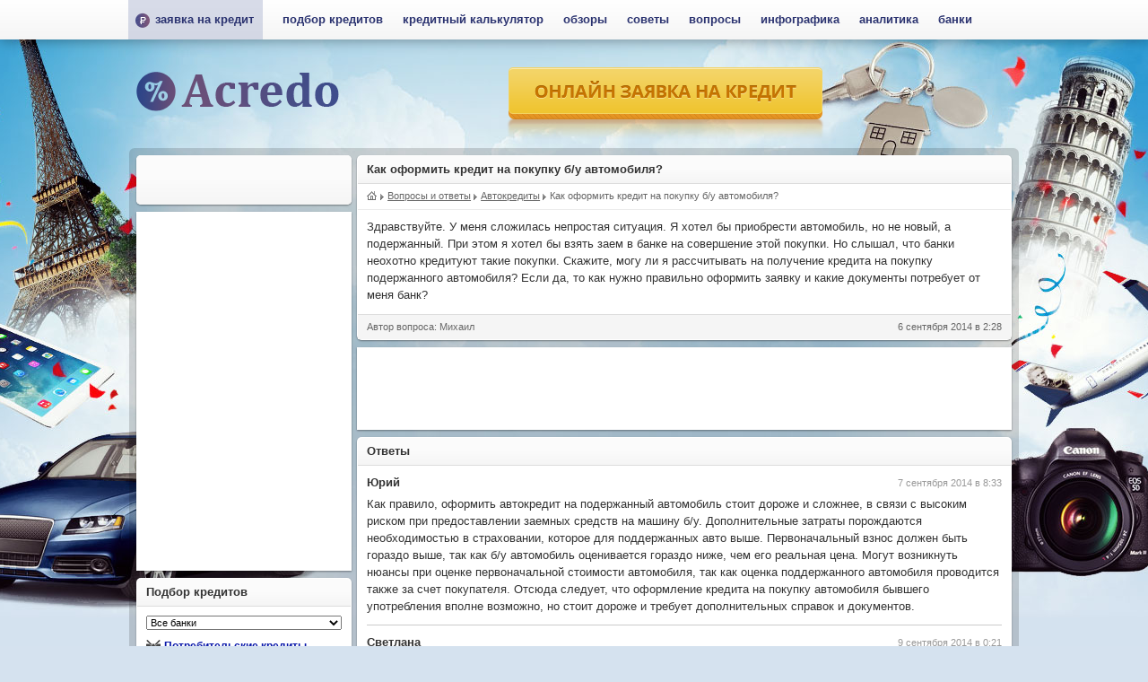

--- FILE ---
content_type: text/html; charset=utf-8
request_url: https://acredo.ru/voprosy/kak-oformit-kredit-na-pokupku-b-u-avtomobilya--549/
body_size: 17548
content:
<!DOCTYPE html PUBLIC "-//W3C//DTD XHTML 1.0 Strict//EN" "http://www.w3.org/TR/xhtml1/DTD/xhtml1-strict.dtd">
<html xmlns="http://www.w3.org/1999/xhtml" dir="ltr" lang="ru" xmlns:og="http://ogp.me/ns#">
<head profile="http://gmpg.org/xfn/11">
	<title>Как оформить кредит на покупку б/у автомобиля? | Вопросы и ответы</title>
<!-- Meta -->
	<meta http-equiv="Content-Type" content="text/html; charset=utf-8" />
	<meta name="viewport" content="width=device-width, initial-scale=1, maximum-scale=1" />
	<meta name="wmail-verification" content="3465e597abcbd042" />
	<meta name="verify-admitad" content="b196ca7d94" />
	<meta name="keywords" content="" />
	<meta name="description" content="" />

	<meta property="og:title" content="Как оформить кредит на покупку б/у автомобиля? | Вопросы и ответы" />
  <meta property="og:type" content="website" />
  <meta property="og:image" content="/images/icon-150x150.png" />
  <meta property="og:site_name" content="Acredo" />
  <meta property="og:description" content="" />
<!--/Meta -->	

<!-- Link -->
	<link rel="image_src" href="/images/icon-150x150.png" />
	<link rel="icon" href="/favicon.ico" type="image/x-icon" />
	<link rel="shortcut icon" href="/favicon.ico" type="image/x-icon" />

	<link rel="stylesheet" type="text/css" href="/css/compress72.php?css,css/design,css/common,css/plugins/jquery.tiptip,css/plugins/jquery.colorbox,css/plugins/nouislider.fox" />	<link href="/css/compress.php?css,css/print" rel="stylesheet" type="text/css" media="print" />
	
<!--/Links-->

	<script type="text/javascript" src="https://vk.com/js/api/openapi.js?52"></script>
	<script type="text/javascript" src="/js/compress72.php?js,js/jquery,js/plugins/jquery-ui-1.8.16.custom.min,js/plugins/jquery.colorbox,js/plugins/jquery.hoverintent,js/plugins/jquery.scrollto,js/plugins/jquery.ui.spinner,js/plugins/jquery.tiptip,js/plugins/jquery.metadata,js/plugins/jquery.autonumeric,js/plugins/jquery.nouislider.min,js/common,js/init.common"></script></head>
<body class="module-question">
	<div id="layout">	
	<!-- CONTENT -->
		<div id="content">
		<div id="layout-main-content">
	<div class="content-frame">
		<h1 class="content-frame-title">Как оформить кредит на покупку б/у автомобиля?</h1>
	
			<ul class="breadcrumbs">
		<li class="home">
			<a href="/" title="Перейти на главную страницу сайта">Acredo</a>
		</li>
			<li xmlns:v="http://rdf.data-vocabulary.org/#"  typeof="v:Breadcrumb">
					<a href="/voprosy/" rel="v:url" property="v:title"><span>Вопросы и ответы</span></a>
				</li>
			<li xmlns:v="http://rdf.data-vocabulary.org/#"  typeof="v:Breadcrumb">
					<a href="/voprosy/avtokredity/" rel="v:url" property="v:title"><span>Автокредиты</span></a>
				</li>
			<li xmlns:v="http://rdf.data-vocabulary.org/#"  typeof="v:Breadcrumb">
					<span>Как оформить кредит на покупку б/у автомобиля?</span>
				</li>
		</ul>
		
		<div class="content-frame-content">
					<p>Здравствуйте. У меня сложилась непростая ситуация. Я хотел бы приобрести автомобиль, но не новый, а подержанный. При этом я хотел бы взять заем в банке на совершение этой покупки. Но слышал, что банки неохотно кредитуют такие покупки. Скажите, могу ли я рассчитывать на получение кредита на покупку подержанного автомобиля? Если да, то как нужно правильно оформить заявку и какие документы потребует от меня банк?</p>
		</div>
		
		<div class="content-frame-footer">
			<span style="float: right">6 сентября 2014 в 2:28</span>
			<span>Автор вопроса: Михаил</span>
		</div>
	</div>
	
	<div class="ad-block ad-block7 ad-sc ad-p1 ad-728x90">
<script async src="//pagead2.googlesyndication.com/pagead/js/adsbygoogle.js"></script>
<!-- Acredo #7.1 -->
<ins class="adsbygoogle"
     style="display:inline-block;width:728px;height:90px"
     data-ad-client="ca-pub-8390370240557688"
     data-ad-slot="7327334732"></ins>
<script>
(adsbygoogle = window.adsbygoogle || []).push({});
</script>
</div>	
		<div class="content-frame comments-block" id="comments">
		<h3 class="content-frame-title">Ответы</h3>
		
		<div class="content-frame-content">
					<ul id="comments-list">
							<li id="comment-1040">
					<div class="meta">
						<div class="date">7 сентября 2014 в 8:33</div>
						<div class="author">Юрий</div>
					</div>
					<div class="text">Как правило, оформить автокредит на подержанный автомобиль стоит дороже и сложнее, в связи с высоким риском при предоставлении заемных средств на машину б/у. Дополнительные затраты порождаются необходимостью в страховании, которое для поддержанных авто выше. Первоначальный взнос должен быть гораздо выше, так как б/у автомобиль оценивается гораздо ниже, чем его реальная цена. Могут возникнуть нюансы при оценке первоначальной стоимости автомобиля, так как оценка поддержанного автомобиля проводится также за счет покупателя. Отсюда следует, что оформление кредита на покупку автомобиля бывшего употребления вполне возможно, но стоит дороже и требует дополнительных справок и документов.</div>
				</li>
							<li id="comment-1041">
					<div class="meta">
						<div class="date">9 сентября 2014 в 0:21</div>
						<div class="author">Светлана</div>
					</div>
					<div class="text">Многие пугаются брать кредит на подержанный автомобиль, так как это требует дополнительных затрат. И теоретически это может показаться неоправданным риском, но имеются и преимущества в покупке б/у автомобиля. Несмотря на процентную ставку, сама стоимость автомобиля с пробега значительно ниже нового. Автомобиль с пробегом, как правило, имеет дополнительные комплектации запчастей, что опять же экономит ваши затраты. Таким образом, если прикинуть реальные цифры, то вы все равно остаетесь в выигрыше, несмотря на стоимость кредита.</div>
				</li>
							<li id="comment-1042">
					<div class="meta">
						<div class="date">10 сентября 2014 в 16:18</div>
						<div class="author">Валентин</div>
					</div>
					<div class="text">Покупка автомобиля в кредит стала нормой для миллиона людей во всем мире. Банки предлагают множество различных условий для оформления кредитного договора. Но при покупке подержанного авто могут возникнуть дополнительные вопросы. Стоимость кредитной ставки будет на порядок выше, что делает кредит для покупки б/у автомобиля значительно дороже. Необходимость страховки также влияет на цену, так как страхование подержанного авто стоит дороже. Все это в совокупности является кредитом, который по своей цене гораздо превосходит автокредит на новую машину, но это не значит, что оформление не возможно. Банки охотно предложат вам необходимую сумму, при наличии пакета документов, предоставляемых при стандартном оформлении кредитного договора.</div>
				</li>
						</ul>
				
			<form id="new-comment-form" method="post" action="/save-comment/">
				<fieldset>
					<dl id="new-comment-form-author-block">
						<dt>Ваше имя</dt>
						<dd>
							<input type="text" name="author" value="" id="new-comment-form-author" />
						</dd>
					</dl>
						
					<dl id="new-comment-form-email-block">
						<dt>Адрес эл. почты</dt>
						<dd>
							<input type="text" name="email" value="" id="new-comment-form-email" />
						</dd>
					</dl>
						
					<dl id="new-comment-form-comment-block">
						<dt>Текст (теги запрещены)</dt>
						<dd>
							<textarea name="comment" id="new-comment-form-comment"></textarea>
						</dd>
					</dl>
				</fieldset>
				
				<fieldset class="form-buttons">
					<input type="hidden" name="object" value="questions" />
					<input type="hidden" name="object_id" value="549" />
					<input type="submit" name="submit" value=" Отправить " />
					<label>
					  <input type="checkbox" name="email_notification" value="1" checked="checked" /> Получать уведомления о новых комментариях
					</label>
				</fieldset>
			</form>
		</div>
		
		<div id="vk_comments"><!-- --></div>
	</div>
	
	<div id="sidebar-tools-block"></div>
	
	<div style="overflow: hidden;" class="js-equal-height-container">
  <div style="width: 49.9%; float: left" class="js-paginated-content">
    	<div class="content-frame">
  		<h3 class="content-frame-title">Статьи по кредитам</h3>
  		
  		<div class="content-frame-content js-equal-height-block">
    		<ul class="articles-questions-list js-paginated-list">
                	<li class="active">
        	  <a class="image" href="/sovety/avtokredity/poderzhannyj-otech-avtomobil-v-kredit-teoriya/"><img src="/uploads/image/62/62_1.jpg" alt="Подержанный отечественный автомобиль в кредит. Теоретическая часть" width="75" height="56" /></a>
        		<div class="title"><a href="/sovety/avtokredity/poderzhannyj-otech-avtomobil-v-kredit-teoriya/">Подержанный отечественный автомобиль в кредит. Теоретическая часть</a></div>
        	</li>
        	        	<li class="active">
        	  <a class="image" href="/obzory/avtokredity/kreditnaja-istorija-dlja-avtokreditov/"><img src="/images/advice-default-image.jpg" alt="Кредитная история для автокредитов" width="75" height="56" /></a>
        		<div class="title"><a href="/obzory/avtokredity/kreditnaja-istorija-dlja-avtokreditov/">Кредитная история для автокредитов</a></div>
        	</li>
        	        	<li class="active">
        	  <a class="image" href="/obzory/avtokredity/odinakovo-li-proisxodit-pogashenie-avtokredita-v-bankax-sxema-pogashenija-bolee-vygodnaja-vam/"><img src="/images/advice-default-image.jpg" alt="Одинаково ли происходит погашение автокредита в банках: схема погашения более выгодная Вам" width="75" height="56" /></a>
        		<div class="title"><a href="/obzory/avtokredity/odinakovo-li-proisxodit-pogashenie-avtokredita-v-bankax-sxema-pogashenija-bolee-vygodnaja-vam/">Одинаково ли происходит погашение автокредита в банках: схема погашения более выгодная Вам</a></div>
        	</li>
        	        	<li class="active last">
        	  <a class="image" href="/sovety/avtokredity/kredit-bez-pervonachalnogo-vznosa-v-avtosalone-part1/"><img src="/uploads/image/71_1/kredit_v_avtosalone.jpg" alt="Кредит без первоначального взноса в автосалоне. Часть первая" width="75" height="56" /></a>
        		<div class="title"><a href="/sovety/avtokredity/kredit-bez-pervonachalnogo-vznosa-v-avtosalone-part1/">Кредит без первоначального взноса в автосалоне. Часть первая</a></div>
        	</li>
        	        </ul>
  		</div>
  		<div class="content-frame-footer">
    		<div class="pagination">
      		<a href="#" style="visibility: hidden">1</a>
    		</div>
  		</div>
    </div>
    </div>
  <div style="width: 50%; margin-left: 50%" class="js-paginated-content">
  	<div class="content-frame">
  		<h3 class="content-frame-title">Вопросы по кредитам</h3>
  		
  		<div class="content-frame-content js-equal-height-block">
  		  <div class="ask-a-question-block"><a href="/voprosy/novyj/">Задайте свой вопрос</a></div>
            	<ul class="articles-questions-list js-paginated-list">
      	      		<li class="active">		
      			<div>
      			      			  <a href="/voprosy/kak-podobrat-vygodnyy-kredit-na-pokupku-avtomobilya-b-u--552/">Как подобрать выгодный кредит на покупку автомобиля б/у?</a>&nbsp;<span class="answers-counter">5 ответов</span>
            </div>
      		</li>
              		<li class="active">		
      			<div>
      			      			  <a href="/voprosy/mozhno-li-otdat-kreditnuyu-mashinu-banku--905/">Можно ли отдать кредитную машину банку?</a>&nbsp;<span class="answers-counter">7 ответов</span>
            </div>
      		</li>
              		<li class="active">		
      			<div>
      			      			  <a href="/voprosy/mozhno-li-2-materinskih-kapitala-ispolzovat-dlya-priobreteniya-odnoy-kvartiry--911/">Можно ли 2 материнских капитала использовать для приобретения одной квартиры?</a>&nbsp;<span class="answers-counter">7 ответов</span>
            </div>
      		</li>
              		<li class="active">		
      			<div>
      			      			  <a href="/voprosy/ne-mogu-oplatit-kasko-chto-mozhno-sdelat--41/">Не могу оплатить КАСКО! Что можно сделать?</a>&nbsp;<span class="answers-counter">4 ответа</span>
            </div>
      		</li>
              		<li class="active last">		
      			<div>
      			      			  <span class="bank" style="background-image: url(/images/bank-logos/icons/2.png);"><a href="/banki/vtb24/">ВТБ24</a>:</span>
      			      			  <a href="/voprosy/avtokredit-v-vtb-24--433/">Автокредит в ВТБ 24</a>&nbsp;<span class="answers-counter">1 ответ</span>
            </div>
      		</li>
              	</ul>
        		</div>
  		<div class="content-frame-footer">
    		<div class="pagination">
      		<a href="#" style="visibility: hidden">1</a>
    		</div>
  		</div>
    </div>
  </div>
</div>	
	</div>


<div id="layout-sidebar">	
	<div class="content-frame sidebar-social-btns">
  <div class="content-frame-content">
    <div class="pluso" data-options="small,square,line,horizontal,nocounter,sepcounter=1,theme=14" data-services="vkontakte,google,odnoklassniki,facebook,twitter,moimir,liveinternet,livejournal" data-background="none;" data-user="156354500"></div>
  </div>
</div>
	
	<div class="content-frame sidebar-banner-240x400">
  <div class="ad-block ad-block4">
      <script async src="//pagead2.googlesyndication.com/pagead/js/adsbygoogle.js"></script>
    <!-- Acredo #4 (240х400 сквозной) -->
    <ins class="adsbygoogle"
         style="display:inline-block;width:240px;height:400px"
         data-ad-client="ca-pub-8390370240557688"
         data-ad-slot="2452964732"></ins>
    <script>
    (adsbygoogle = window.adsbygoogle || []).push({});
    </script>
    </div>
</div>	
	<div class="content-frame" id="sidebar-custom-credits-types">
	<h3 class="content-frame-title">Подбор кредитов</h3>

	<ul class="featured-links sidebar-custom-credits active" id="sidebar-custom-credits-bank-0" data-title="Подбор кредитов" data-bank-name="Все банки" data-bank-id="0">
			<li class="credits">
					<a href="/potreb-kredity/">Потребительские кредиты</a>
				  		<ul class="featured-links-nested">
    	        <li>
          <a href="/potreb-kredity/nalichnymi/" title="Потребительские кредиты наличными">Наличными</a>
        </li>
              <li>
          <a href="/potreb-kredity/ekspress/" title="Потребительские экспресс кредиты">Экспресс кредиты</a>
        </li>
              <li>
          <a href="/potreb-kredity/bez-spravok/" title="Потребительские кредиты без справок">Без справок</a>
        </li>
              <li>
          <a href="/potreb-kredity/bez-poruchiteley/" title="Потребительские кредиты без поручителей">Без поручителей</a>
        </li>
              <li>
          <a href="/potreb-kredity/bez-zaloga/" title="Потребительские кредиты без залога">Без залога</a>
        </li>
              <li>
          <a href="/potreb-kredity/bez-spravok-i-poruchiteley/" title="Потребительские кредиты без справок и поручителей">Без справок и поручителей</a>
        </li>
              <li>
          <a href="/potreb-kredity/s-obespecheniem/" title="Потребительские кредиты с обеспечением">С обеспечением</a>
        </li>
              <li>
          <a href="/potreb-kredity/dlya-molodezhi/" title="Потребительские кредиты для молодежи">Кредиты для молодежи</a>
        </li>
              <li>
          <a href="/potreb-kredity/dlya-pensionerov/" title="Потребительские кредиты для пенсионеров">Для пенсионеров</a>
        </li>
              <li>
          <a href="/potreb-kredity/tovarnye/" title="Товарные кредиты">Товарные кредиты</a>
        </li>
              <li>
          <a href="/potreb-kredity/na-otdyh/" title="Кредиты на отдых">На отдых</a>
        </li>
              <li>
          <a href="/potreb-kredity/na-lechenie/" title="Кредиты на лечение">На лечение</a>
        </li>
              <li>
          <a href="/potreb-kredity/na-obrazovanie/" title="Кредиты на образование">На образование</a>
        </li>
            </ul>
		</li>
  		<li class="autocredits">
					<a href="/avtokredity/">Автокредиты</a>
				  		<ul class="featured-links-nested">
    	        <li>
          <a href="/avtokredity/bez-pervogo-vznosa/" title="Автокредиты без первого взноса">Без первого взноса</a>
        </li>
              <li>
          <a href="/avtokredity/bez-spravok/" title="Автокредиты без справок">Без справок</a>
        </li>
              <li>
          <a href="/avtokredity/po-dvum-dokumentam/" title="Автокредиты по двум документам">По двум документам</a>
        </li>
              <li>
          <a href="/avtokredity/na-novuy-avto/" title="Автокредиты на новый автомобиль">На новый автомобиль</a>
        </li>
              <li>
          <a href="/avtokredity/na-bu-avto/" title="Автокредиты на б/у автомобиль">На б/у автомобиль</a>
        </li>
              <li>
          <a href="/avtokredity/na-otechestvenny-avto/" title="Автокредиты на отечественный автомобиль">На отечественный автомобиль</a>
        </li>
              <li>
          <a href="/avtokredity/v-avtosalone/" title="Автокредиты в автосалоне">В автосалоне</a>
        </li>
            </ul>
		</li>
  		<li class="mortgage">
					<a href="/ipoteka/">Ипотека</a>
				  		<ul class="featured-links-nested">
    	        <li>
          <a href="/ipoteka/v-novostroike/" title="Ипотека на покупку квартиры в новостройке">В новостройке</a>
        </li>
              <li>
          <a href="/ipoteka/vtorichka/" title="Ипотека на вторичное жилье">Вторичное жилье</a>
        </li>
              <li>
          <a href="/ipoteka/molodym-semyam/" title="Ипотека для молодых семей">Молодым семьям</a>
        </li>
              <li>
          <a href="/ipoteka/materinsky-kapital/" title="Ипотека под материнский капитал">Материнский капитал</a>
        </li>
              <li>
          <a href="/ipoteka/bez-pervogo-vznosa/" title="Ипотека без первого взноса">Без первого взноса</a>
        </li>
              <li>
          <a href="/ipoteka/dachny-dom-ili-kottedzh/" title="Ипотека на дом, коттедж или дачный дом">Дом, коттедж или дачный дом</a>
        </li>
              <li>
          <a href="/ipoteka/pod-zalog/" title="Ипотека под залог">Под залог</a>
        </li>
              <li>
          <a href="/ipoteka/s-refinansirovaniem/" title="Ипотека с рефинансированием">Рефинансирование</a>
        </li>
            </ul>
		</li>
  	</ul>
	<ul class="featured-links sidebar-custom-credits" id="sidebar-custom-credits-bank-54" data-title="Подбор кредитов Автоторгбанка" data-bank-name="Автоторгбанк" data-bank-id="54">
			<li class="autocredits">
					<a href="/banki/avtotorgbank/avtokredity/" title="Автокредиты Автоторгбанка">Автокредиты</a>
					</ul>
	<ul class="featured-links sidebar-custom-credits" id="sidebar-custom-credits-bank-53" data-title="Подбор кредитов банка Агропромкредит" data-bank-name="Агропромкредит" data-bank-id="53">
			<li class="credits">
					<a href="/banki/agropromkredit/potreb-kredity/" title="Потребительские кредиты банка Агропромкредит">Потребительские кредиты</a>
				  		<ul class="featured-links-nested">
    	        <li>
          <a href="/banki/agropromkredit/potreb-kredity/nalichnymi/" title="Потребительские кредиты наличными от банка Агропромкредит">Наличными</a>
        </li>
              <li>
          <a href="/banki/agropromkredit/potreb-kredity/bez-zaloga/" title="Потребительские кредиты без залога от банка Агропромкредит">Без залога</a>
        </li>
              <li>
          <a href="/banki/agropromkredit/potreb-kredity/na-lechenie/" title="Кредиты на лечение от банка Агропромкредит">На лечение</a>
        </li>
            </ul>
		</li>
  	</ul>
	<ul class="featured-links sidebar-custom-credits" id="sidebar-custom-credits-bank-61" data-title="Подбор кредитов банка Агросоюз" data-bank-name="Агросоюз" data-bank-id="61">
			<li class="credits">
					<a href="/banki/agrosoyuz/potreb-kredity/" title="Потребительские кредиты банка Агросоюз">Потребительские кредиты</a>
					</ul>
	<ul class="featured-links sidebar-custom-credits" id="sidebar-custom-credits-bank-11" data-title="Подбор кредитов банка АК Барс" data-bank-name="АК Барс" data-bank-id="11">
			<li class="mortgage">
					<a href="/banki/ak-bars/ipoteka/" title="Ипотека банка АК Барс">Ипотека</a>
				  		<ul class="featured-links-nested">
    	        <li>
          <a href="/banki/ak-bars/ipoteka/v-novostroike/" title="Ипотека на покупку квартиры в новостройке от банка АК Барс">В новостройке</a>
        </li>
              <li>
          <a href="/banki/ak-bars/ipoteka/vtorichka/" title="Ипотека на вторичное жилье от банка АК Барс">Вторичное жилье</a>
        </li>
              <li>
          <a href="/banki/ak-bars/ipoteka/bez-pervogo-vznosa/" title="Ипотека без первого взноса от банка АК Барс">Без первого взноса</a>
        </li>
              <li>
          <a href="/banki/ak-bars/ipoteka/dachny-dom-ili-kottedzh/" title="Ипотека на дом, коттедж или дачный дом от банка АК Барс">Дом, коттедж или дачный дом</a>
        </li>
              <li>
          <a href="/banki/ak-bars/ipoteka/pod-zalog/" title="Ипотека под залог от банка АК Барс">Под залог</a>
        </li>
              <li>
          <a href="/banki/ak-bars/ipoteka/s-refinansirovaniem/" title="Ипотека с рефинансированием от банка АК Барс">Рефинансирование</a>
        </li>
            </ul>
		</li>
  		<li class="autocredits">
					<a href="/banki/ak-bars/avtokredity/" title="Автокредиты банка АК Барс">Автокредиты</a>
				  		<ul class="featured-links-nested">
    	        <li>
          <a href="/banki/ak-bars/avtokredity/bez-spravok/" title="Автокредиты без справок от банка АК Барс">Без справок</a>
        </li>
              <li>
          <a href="/banki/ak-bars/avtokredity/po-dvum-dokumentam/" title="Автокредиты по двум документам от банка АК Барс">По двум документам</a>
        </li>
              <li>
          <a href="/banki/ak-bars/avtokredity/na-novuy-avto/" title="Автокредиты на новый автомобиль от банка АК Барс">На новый автомобиль</a>
        </li>
              <li>
          <a href="/banki/ak-bars/avtokredity/na-bu-avto/" title="Автокредиты на б/у автомобиль от банка АК Барс">На б/у автомобиль</a>
        </li>
              <li>
          <a href="/banki/ak-bars/avtokredity/na-otechestvenny-avto/" title="Автокредиты на отечественный автомобиль от банка АК Барс">На отечественный автомобиль</a>
        </li>
              <li>
          <a href="/banki/ak-bars/avtokredity/v-avtosalone/" title="Автокредиты в автосалоне от банка АК Барс">В автосалоне</a>
        </li>
            </ul>
		</li>
  		<li class="credits">
					<a href="/banki/ak-bars/potreb-kredity/" title="Потребительские кредиты банка АК Барс">Потребительские кредиты</a>
				  		<ul class="featured-links-nested">
    	        <li>
          <a href="/banki/ak-bars/potreb-kredity/nalichnymi/" title="Потребительские кредиты наличными от банка АК Барс">Наличными</a>
        </li>
              <li>
          <a href="/banki/ak-bars/potreb-kredity/bez-poruchiteley/" title="Потребительские кредиты без поручителей от банка АК Барс">Без поручителей</a>
        </li>
              <li>
          <a href="/banki/ak-bars/potreb-kredity/bez-zaloga/" title="Потребительские кредиты без залога от банка АК Барс">Без залога</a>
        </li>
              <li>
          <a href="/banki/ak-bars/potreb-kredity/dlya-molodezhi/" title="Потребительские кредиты для молодежи от банка АК Барс">Кредиты для молодежи</a>
        </li>
              <li>
          <a href="/banki/ak-bars/potreb-kredity/na-lechenie/" title="Кредиты на лечение от банка АК Барс">На лечение</a>
        </li>
            </ul>
		</li>
  	</ul>
	<ul class="featured-links sidebar-custom-credits" id="sidebar-custom-credits-bank-3" data-title="Подбор кредитов Альфа-Банка" data-bank-name="Альфа-Банк" data-bank-id="3">
			<li class="mortgage">
					<a href="/banki/alfa-bank/ipoteka/" title="Ипотека Альфа-Банка">Ипотека</a>
				  		<ul class="featured-links-nested">
    	        <li>
          <a href="/banki/alfa-bank/ipoteka/v-novostroike/" title="Ипотека на покупку квартиры в новостройке от Альфа-Банка">В новостройке</a>
        </li>
              <li>
          <a href="/banki/alfa-bank/ipoteka/vtorichka/" title="Ипотека на вторичное жилье от Альфа-Банка">Вторичное жилье</a>
        </li>
              <li>
          <a href="/banki/alfa-bank/ipoteka/pod-zalog/" title="Ипотека под залог от Альфа-Банка">Под залог</a>
        </li>
              <li>
          <a href="/banki/alfa-bank/ipoteka/s-refinansirovaniem/" title="Ипотека с рефинансированием от Альфа-Банка">Рефинансирование</a>
        </li>
            </ul>
		</li>
  		<li class="autocredits">
					<a href="/banki/alfa-bank/avtokredity/" title="Автокредиты Альфа-Банка">Автокредиты</a>
						<li class="credits">
					<a href="/banki/alfa-bank/potreb-kredity/" title="Потребительские кредиты Альфа-Банка">Потребительские кредиты</a>
				  		<ul class="featured-links-nested">
    	        <li>
          <a href="/banki/alfa-bank/potreb-kredity/nalichnymi/" title="Потребительские кредиты наличными от Альфа-Банка">Наличными</a>
        </li>
              <li>
          <a href="/banki/alfa-bank/potreb-kredity/ekspress/" title="Потребительские экспресс кредиты от Альфа-Банка">Экспресс кредиты</a>
        </li>
              <li>
          <a href="/banki/alfa-bank/potreb-kredity/bez-spravok/" title="Потребительские кредиты без справок от Альфа-Банка">Без справок</a>
        </li>
              <li>
          <a href="/banki/alfa-bank/potreb-kredity/bez-poruchiteley/" title="Потребительские кредиты без поручителей от Альфа-Банка">Без поручителей</a>
        </li>
              <li>
          <a href="/banki/alfa-bank/potreb-kredity/bez-zaloga/" title="Потребительские кредиты без залога от Альфа-Банка">Без залога</a>
        </li>
              <li>
          <a href="/banki/alfa-bank/potreb-kredity/bez-spravok-i-poruchiteley/" title="Потребительские кредиты без справок и поручителей от Альфа-Банка">Без справок и поручителей</a>
        </li>
              <li>
          <a href="/banki/alfa-bank/potreb-kredity/dlya-molodezhi/" title="Потребительские кредиты для молодежи от Альфа-Банка">Кредиты для молодежи</a>
        </li>
              <li>
          <a href="/banki/alfa-bank/potreb-kredity/na-lechenie/" title="Кредиты на лечение от Альфа-Банка">На лечение</a>
        </li>
            </ul>
		</li>
  	</ul>
	<ul class="featured-links sidebar-custom-credits" id="sidebar-custom-credits-bank-43" data-title="Подбор кредитов Анкор Банка" data-bank-name="Анкор Банк" data-bank-id="43">
			<li class="credits">
					<a href="/banki/ankor-bank/potreb-kredity/" title="Потребительские кредиты Анкор Банка">Потребительские кредиты</a>
				  		<ul class="featured-links-nested">
    	        <li>
          <a href="/banki/ankor-bank/potreb-kredity/nalichnymi/" title="Потребительские кредиты наличными от Анкор Банка">Наличными</a>
        </li>
              <li>
          <a href="/banki/ankor-bank/potreb-kredity/na-lechenie/" title="Кредиты на лечение от Анкор Банка">На лечение</a>
        </li>
            </ul>
		</li>
  	</ul>
	<ul class="featured-links sidebar-custom-credits" id="sidebar-custom-credits-bank-59" data-title="Подбор кредитов АФ Банка" data-bank-name="АФ Банк" data-bank-id="59">
			<li class="mortgage">
					<a href="/banki/af-bank/ipoteka/" title="Ипотека АФ Банка">Ипотека</a>
						<li class="credits">
					<a href="/banki/af-bank/potreb-kredity/" title="Потребительские кредиты АФ Банка">Потребительские кредиты</a>
					</ul>
	<ul class="featured-links sidebar-custom-credits" id="sidebar-custom-credits-bank-48" data-title="Подбор кредитов банка Балтика" data-bank-name="Балтика" data-bank-id="48">
			<li class="mortgage">
					<a href="/banki/baltika/ipoteka/" title="Ипотека банка Балтика">Ипотека</a>
						<li class="credits">
					<a href="/banki/baltika/potreb-kredity/" title="Потребительские кредиты банка Балтика">Потребительские кредиты</a>
					</ul>
	<ul class="featured-links sidebar-custom-credits" id="sidebar-custom-credits-bank-12" data-title="Подбор кредитов Банка «Санкт-Петербург»" data-bank-name="Банк «Санкт-Петербург»" data-bank-id="12">
			<li class="mortgage">
					<a href="/banki/bank-sankt-peterburg/ipoteka/" title="Ипотека Банка «Санкт-Петербург»">Ипотека</a>
				  		<ul class="featured-links-nested">
    	        <li>
          <a href="/banki/bank-sankt-peterburg/ipoteka/v-novostroike/" title="Ипотека на покупку квартиры в новостройке от Банка «Санкт-Петербург»">В новостройке</a>
        </li>
              <li>
          <a href="/banki/bank-sankt-peterburg/ipoteka/vtorichka/" title="Ипотека на вторичное жилье от Банка «Санкт-Петербург»">Вторичное жилье</a>
        </li>
              <li>
          <a href="/banki/bank-sankt-peterburg/ipoteka/pod-zalog/" title="Ипотека под залог от Банка «Санкт-Петербург»">Под залог</a>
        </li>
              <li>
          <a href="/banki/bank-sankt-peterburg/ipoteka/s-refinansirovaniem/" title="Ипотека с рефинансированием от Банка «Санкт-Петербург»">Рефинансирование</a>
        </li>
            </ul>
		</li>
  		<li class="autocredits">
					<a href="/banki/bank-sankt-peterburg/avtokredity/" title="Автокредиты Банка «Санкт-Петербург»">Автокредиты</a>
					</ul>
	<ul class="featured-links sidebar-custom-credits" id="sidebar-custom-credits-bank-66" data-title="Подбор кредитов Банка Москвы" data-bank-name="Банк Москвы" data-bank-id="66">
			<li class="mortgage">
					<a href="/banki/bank-moskvy/ipoteka/" title="Ипотека Банка Москвы">Ипотека</a>
				  		<ul class="featured-links-nested">
    	        <li>
          <a href="/banki/bank-moskvy/ipoteka/v-novostroike/" title="Ипотека на покупку квартиры в новостройке от Банка Москвы">В новостройке</a>
        </li>
              <li>
          <a href="/banki/bank-moskvy/ipoteka/vtorichka/" title="Ипотека на вторичное жилье от Банка Москвы">Вторичное жилье</a>
        </li>
              <li>
          <a href="/banki/bank-moskvy/ipoteka/molodym-semyam/" title="Ипотека для молодых семей от Банка Москвы">Молодым семьям</a>
        </li>
              <li>
          <a href="/banki/bank-moskvy/ipoteka/materinsky-kapital/" title="Ипотека под материнский капитал от Банка Москвы">Материнский капитал</a>
        </li>
              <li>
          <a href="/banki/bank-moskvy/ipoteka/bez-pervogo-vznosa/" title="Ипотека без первого взноса от Банка Москвы">Без первого взноса</a>
        </li>
              <li>
          <a href="/banki/bank-moskvy/ipoteka/dachny-dom-ili-kottedzh/" title="Ипотека на дом, коттедж или дачный дом от Банка Москвы">Дом, коттедж или дачный дом</a>
        </li>
              <li>
          <a href="/banki/bank-moskvy/ipoteka/pod-zalog/" title="Ипотека под залог от Банка Москвы">Под залог</a>
        </li>
              <li>
          <a href="/banki/bank-moskvy/ipoteka/s-refinansirovaniem/" title="Ипотека с рефинансированием от Банка Москвы">Рефинансирование</a>
        </li>
            </ul>
		</li>
  		<li class="autocredits">
					<a href="/banki/bank-moskvy/avtokredity/" title="Автокредиты Банка Москвы">Автокредиты</a>
				  		<ul class="featured-links-nested">
    	        <li>
          <a href="/banki/bank-moskvy/avtokredity/po-dvum-dokumentam/" title="Автокредиты по двум документам от Банка Москвы">По двум документам</a>
        </li>
              <li>
          <a href="/banki/bank-moskvy/avtokredity/na-novuy-avto/" title="Автокредиты на новый автомобиль от Банка Москвы">На новый автомобиль</a>
        </li>
              <li>
          <a href="/banki/bank-moskvy/avtokredity/na-bu-avto/" title="Автокредиты на б/у автомобиль от Банка Москвы">На б/у автомобиль</a>
        </li>
              <li>
          <a href="/banki/bank-moskvy/avtokredity/na-otechestvenny-avto/" title="Автокредиты на отечественный автомобиль от Банка Москвы">На отечественный автомобиль</a>
        </li>
              <li>
          <a href="/banki/bank-moskvy/avtokredity/v-avtosalone/" title="Автокредиты в автосалоне от Банка Москвы">В автосалоне</a>
        </li>
            </ul>
		</li>
  		<li class="credits">
					<a href="/banki/bank-moskvy/potreb-kredity/" title="Потребительские кредиты Банка Москвы">Потребительские кредиты</a>
					</ul>
	<ul class="featured-links sidebar-custom-credits" id="sidebar-custom-credits-bank-32" data-title="Подбор кредитов Банка Русский Стандарт" data-bank-name="Банк Русский Стандарт" data-bank-id="32">
			<li class="credits">
					<a href="/banki/bank-russkiy-standart/potreb-kredity/" title="Потребительские кредиты Банка Русский Стандарт">Потребительские кредиты</a>
					</ul>
	<ul class="featured-links sidebar-custom-credits" id="sidebar-custom-credits-bank-62" data-title="Подбор кредитов Банка Советский" data-bank-name="Банк Советский" data-bank-id="62">
			<li class="autocredits">
					<a href="/banki/bank-sovetskiy/avtokredity/" title="Автокредиты Банка Советский">Автокредиты</a>
						<li class="credits">
					<a href="/banki/bank-sovetskiy/potreb-kredity/" title="Потребительские кредиты Банка Советский">Потребительские кредиты</a>
					</ul>
	<ul class="featured-links sidebar-custom-credits" id="sidebar-custom-credits-bank-17" data-title="Подбор кредитов БинБанка" data-bank-name="БинБанк" data-bank-id="17">
			<li class="credits">
					<a href="/banki/binbank/potreb-kredity/" title="Потребительские кредиты БинБанка">Потребительские кредиты</a>
					</ul>
	<ul class="featured-links sidebar-custom-credits" id="sidebar-custom-credits-bank-29" data-title="Подбор кредитов банка БНП Париба" data-bank-name="БНП Париба" data-bank-id="29">
			<li class="credits">
					<a href="/banki/bnp-pariba/potreb-kredity/" title="Потребительские кредиты банка БНП Париба">Потребительские кредиты</a>
					</ul>
	<ul class="featured-links sidebar-custom-credits" id="sidebar-custom-credits-bank-15" data-title="Подбор кредитов банка Возрождение" data-bank-name="Возрождение" data-bank-id="15">
			<li class="mortgage">
					<a href="/banki/vozrozhdenie/ipoteka/" title="Ипотека банка Возрождение">Ипотека</a>
						<li class="autocredits">
					<a href="/banki/vozrozhdenie/avtokredity/" title="Автокредиты банка Возрождение">Автокредиты</a>
						<li class="credits">
					<a href="/banki/vozrozhdenie/potreb-kredity/" title="Потребительские кредиты банка Возрождение">Потребительские кредиты</a>
					</ul>
	<ul class="featured-links sidebar-custom-credits" id="sidebar-custom-credits-bank-2" data-title="Подбор кредитов банка ВТБ24" data-bank-name="ВТБ24" data-bank-id="2">
			<li class="mortgage">
					<a href="/banki/vtb24/ipoteka/" title="Ипотека банка ВТБ24">Ипотека</a>
				  		<ul class="featured-links-nested">
    	        <li>
          <a href="/banki/vtb24/ipoteka/v-novostroike/" title="Ипотека на покупку квартиры в новостройке от банка ВТБ24">В новостройке</a>
        </li>
              <li>
          <a href="/banki/vtb24/ipoteka/vtorichka/" title="Ипотека на вторичное жилье от банка ВТБ24">Вторичное жилье</a>
        </li>
              <li>
          <a href="/banki/vtb24/ipoteka/molodym-semyam/" title="Ипотека для молодых семей от банка ВТБ24">Молодым семьям</a>
        </li>
              <li>
          <a href="/banki/vtb24/ipoteka/materinsky-kapital/" title="Ипотека под материнский капитал от банка ВТБ24">Материнский капитал</a>
        </li>
              <li>
          <a href="/banki/vtb24/ipoteka/dachny-dom-ili-kottedzh/" title="Ипотека на дом, коттедж или дачный дом от банка ВТБ24">Дом, коттедж или дачный дом</a>
        </li>
              <li>
          <a href="/banki/vtb24/ipoteka/pod-zalog/" title="Ипотека под залог от банка ВТБ24">Под залог</a>
        </li>
              <li>
          <a href="/banki/vtb24/ipoteka/s-refinansirovaniem/" title="Ипотека с рефинансированием от банка ВТБ24">Рефинансирование</a>
        </li>
            </ul>
		</li>
  		<li class="autocredits">
					<a href="/banki/vtb24/avtokredity/" title="Автокредиты банка ВТБ24">Автокредиты</a>
				  		<ul class="featured-links-nested">
    	        <li>
          <a href="/banki/vtb24/avtokredity/bez-spravok/" title="Автокредиты без справок от банка ВТБ24">Без справок</a>
        </li>
              <li>
          <a href="/banki/vtb24/avtokredity/po-dvum-dokumentam/" title="Автокредиты по двум документам от банка ВТБ24">По двум документам</a>
        </li>
              <li>
          <a href="/banki/vtb24/avtokredity/na-novuy-avto/" title="Автокредиты на новый автомобиль от банка ВТБ24">На новый автомобиль</a>
        </li>
              <li>
          <a href="/banki/vtb24/avtokredity/na-bu-avto/" title="Автокредиты на б/у автомобиль от банка ВТБ24">На б/у автомобиль</a>
        </li>
              <li>
          <a href="/banki/vtb24/avtokredity/na-otechestvenny-avto/" title="Автокредиты на отечественный автомобиль от банка ВТБ24">На отечественный автомобиль</a>
        </li>
              <li>
          <a href="/banki/vtb24/avtokredity/v-avtosalone/" title="Автокредиты в автосалоне от банка ВТБ24">В автосалоне</a>
        </li>
            </ul>
		</li>
  		<li class="credits">
					<a href="/banki/vtb24/potreb-kredity/" title="Потребительские кредиты банка ВТБ24">Потребительские кредиты</a>
				  		<ul class="featured-links-nested">
    	        <li>
          <a href="/banki/vtb24/potreb-kredity/nalichnymi/" title="Потребительские кредиты наличными от банка ВТБ24">Наличными</a>
        </li>
              <li>
          <a href="/banki/vtb24/potreb-kredity/ekspress/" title="Потребительские экспресс кредиты от банка ВТБ24">Экспресс кредиты</a>
        </li>
              <li>
          <a href="/banki/vtb24/potreb-kredity/bez-poruchiteley/" title="Потребительские кредиты без поручителей от банка ВТБ24">Без поручителей</a>
        </li>
              <li>
          <a href="/banki/vtb24/potreb-kredity/bez-zaloga/" title="Потребительские кредиты без залога от банка ВТБ24">Без залога</a>
        </li>
              <li>
          <a href="/banki/vtb24/potreb-kredity/dlya-molodezhi/" title="Потребительские кредиты для молодежи от банка ВТБ24">Кредиты для молодежи</a>
        </li>
              <li>
          <a href="/banki/vtb24/potreb-kredity/na-lechenie/" title="Кредиты на лечение от банка ВТБ24">На лечение</a>
        </li>
            </ul>
		</li>
  	</ul>
	<ul class="featured-links sidebar-custom-credits" id="sidebar-custom-credits-bank-1" data-title="Подбор кредитов Газпромбанка" data-bank-name="Газпромбанк" data-bank-id="1">
			<li class="mortgage">
					<a href="/banki/gazprombank/ipoteka/" title="Ипотека Газпромбанка">Ипотека</a>
				  		<ul class="featured-links-nested">
    	        <li>
          <a href="/banki/gazprombank/ipoteka/v-novostroike/" title="Ипотека на покупку квартиры в новостройке от Газпромбанка">В новостройке</a>
        </li>
              <li>
          <a href="/banki/gazprombank/ipoteka/vtorichka/" title="Ипотека на вторичное жилье от Газпромбанка">Вторичное жилье</a>
        </li>
              <li>
          <a href="/banki/gazprombank/ipoteka/bez-pervogo-vznosa/" title="Ипотека без первого взноса от Газпромбанка">Без первого взноса</a>
        </li>
              <li>
          <a href="/banki/gazprombank/ipoteka/dachny-dom-ili-kottedzh/" title="Ипотека на дом, коттедж или дачный дом от Газпромбанка">Дом, коттедж или дачный дом</a>
        </li>
              <li>
          <a href="/banki/gazprombank/ipoteka/pod-zalog/" title="Ипотека под залог от Газпромбанка">Под залог</a>
        </li>
              <li>
          <a href="/banki/gazprombank/ipoteka/s-refinansirovaniem/" title="Ипотека с рефинансированием от Газпромбанка">Рефинансирование</a>
        </li>
            </ul>
		</li>
  		<li class="autocredits">
					<a href="/banki/gazprombank/avtokredity/" title="Автокредиты Газпромбанка">Автокредиты</a>
				  		<ul class="featured-links-nested">
    	        <li>
          <a href="/banki/gazprombank/avtokredity/po-dvum-dokumentam/" title="Автокредиты по двум документам от Газпромбанка">По двум документам</a>
        </li>
              <li>
          <a href="/banki/gazprombank/avtokredity/na-novuy-avto/" title="Автокредиты на новый автомобиль от Газпромбанка">На новый автомобиль</a>
        </li>
              <li>
          <a href="/banki/gazprombank/avtokredity/na-bu-avto/" title="Автокредиты на б/у автомобиль от Газпромбанка">На б/у автомобиль</a>
        </li>
              <li>
          <a href="/banki/gazprombank/avtokredity/na-otechestvenny-avto/" title="Автокредиты на отечественный автомобиль от Газпромбанка">На отечественный автомобиль</a>
        </li>
              <li>
          <a href="/banki/gazprombank/avtokredity/v-avtosalone/" title="Автокредиты в автосалоне от Газпромбанка">В автосалоне</a>
        </li>
            </ul>
		</li>
  	</ul>
	<ul class="featured-links sidebar-custom-credits" id="sidebar-custom-credits-bank-21" data-title="Подбор кредитов банка Глобэкс" data-bank-name="Глобэкс" data-bank-id="21">
			<li class="mortgage">
					<a href="/banki/globeks/ipoteka/" title="Ипотека банка Глобэкс">Ипотека</a>
					</ul>
	<ul class="featured-links sidebar-custom-credits" id="sidebar-custom-credits-bank-49" data-title="Подбор кредитов банка ДельтаКредит" data-bank-name="ДельтаКредит" data-bank-id="49">
			<li class="mortgage">
					<a href="/banki/deltakredit/ipoteka/" title="Ипотека банка ДельтаКредит">Ипотека</a>
					</ul>
	<ul class="featured-links sidebar-custom-credits" id="sidebar-custom-credits-bank-37" data-title="Подбор кредитов ДжиИ Мани Банка" data-bank-name="ДжиИ Мани Банк" data-bank-id="37">
			<li class="credits">
					<a href="/banki/dzhii-mani-bank/potreb-kredity/" title="Потребительские кредиты ДжиИ Мани Банка">Потребительские кредиты</a>
					</ul>
	<ul class="featured-links sidebar-custom-credits" id="sidebar-custom-credits-bank-24" data-title="Подбор кредитов Запсибкомбанка" data-bank-name="Запсибкомбанк" data-bank-id="24">
			<li class="mortgage">
					<a href="/banki/zapsibkombank/ipoteka/" title="Ипотека Запсибкомбанка">Ипотека</a>
				  		<ul class="featured-links-nested">
    	        <li>
          <a href="/banki/zapsibkombank/ipoteka/v-novostroike/" title="Ипотека на покупку квартиры в новостройке от Запсибкомбанка">В новостройке</a>
        </li>
              <li>
          <a href="/banki/zapsibkombank/ipoteka/vtorichka/" title="Ипотека на вторичное жилье от Запсибкомбанка">Вторичное жилье</a>
        </li>
              <li>
          <a href="/banki/zapsibkombank/ipoteka/bez-pervogo-vznosa/" title="Ипотека без первого взноса от Запсибкомбанка">Без первого взноса</a>
        </li>
              <li>
          <a href="/banki/zapsibkombank/ipoteka/pod-zalog/" title="Ипотека под залог от Запсибкомбанка">Под залог</a>
        </li>
              <li>
          <a href="/banki/zapsibkombank/ipoteka/s-refinansirovaniem/" title="Ипотека с рефинансированием от Запсибкомбанка">Рефинансирование</a>
        </li>
            </ul>
		</li>
  		<li class="credits">
					<a href="/banki/zapsibkombank/potreb-kredity/" title="Потребительские кредиты Запсибкомбанка">Потребительские кредиты</a>
				  		<ul class="featured-links-nested">
    	        <li>
          <a href="/banki/zapsibkombank/potreb-kredity/nalichnymi/" title="Потребительские кредиты наличными от Запсибкомбанка">Наличными</a>
        </li>
              <li>
          <a href="/banki/zapsibkombank/potreb-kredity/dlya-molodezhi/" title="Потребительские кредиты для молодежи от Запсибкомбанка">Кредиты для молодежи</a>
        </li>
              <li>
          <a href="/banki/zapsibkombank/potreb-kredity/na-lechenie/" title="Кредиты на лечение от Запсибкомбанка">На лечение</a>
        </li>
            </ul>
		</li>
  	</ul>
	<ul class="featured-links sidebar-custom-credits" id="sidebar-custom-credits-bank-22" data-title="Подбор кредитов банка Зенит" data-bank-name="Зенит" data-bank-id="22">
			<li class="mortgage">
					<a href="/banki/zenit/ipoteka/" title="Ипотека банка Зенит">Ипотека</a>
				  		<ul class="featured-links-nested">
    	        <li>
          <a href="/banki/zenit/ipoteka/v-novostroike/" title="Ипотека на покупку квартиры в новостройке от банка Зенит">В новостройке</a>
        </li>
              <li>
          <a href="/banki/zenit/ipoteka/vtorichka/" title="Ипотека на вторичное жилье от банка Зенит">Вторичное жилье</a>
        </li>
              <li>
          <a href="/banki/zenit/ipoteka/bez-pervogo-vznosa/" title="Ипотека без первого взноса от банка Зенит">Без первого взноса</a>
        </li>
              <li>
          <a href="/banki/zenit/ipoteka/dachny-dom-ili-kottedzh/" title="Ипотека на дом, коттедж или дачный дом от банка Зенит">Дом, коттедж или дачный дом</a>
        </li>
              <li>
          <a href="/banki/zenit/ipoteka/pod-zalog/" title="Ипотека под залог от банка Зенит">Под залог</a>
        </li>
              <li>
          <a href="/banki/zenit/ipoteka/s-refinansirovaniem/" title="Ипотека с рефинансированием от банка Зенит">Рефинансирование</a>
        </li>
            </ul>
		</li>
  		<li class="autocredits">
					<a href="/banki/zenit/avtokredity/" title="Автокредиты банка Зенит">Автокредиты</a>
				  		<ul class="featured-links-nested">
    	        <li>
          <a href="/banki/zenit/avtokredity/bez-spravok/" title="Автокредиты без справок от банка Зенит">Без справок</a>
        </li>
              <li>
          <a href="/banki/zenit/avtokredity/po-dvum-dokumentam/" title="Автокредиты по двум документам от банка Зенит">По двум документам</a>
        </li>
              <li>
          <a href="/banki/zenit/avtokredity/na-novuy-avto/" title="Автокредиты на новый автомобиль от банка Зенит">На новый автомобиль</a>
        </li>
              <li>
          <a href="/banki/zenit/avtokredity/na-bu-avto/" title="Автокредиты на б/у автомобиль от банка Зенит">На б/у автомобиль</a>
        </li>
              <li>
          <a href="/banki/zenit/avtokredity/na-otechestvenny-avto/" title="Автокредиты на отечественный автомобиль от банка Зенит">На отечественный автомобиль</a>
        </li>
              <li>
          <a href="/banki/zenit/avtokredity/v-avtosalone/" title="Автокредиты в автосалоне от банка Зенит">В автосалоне</a>
        </li>
            </ul>
		</li>
  		<li class="credits">
					<a href="/banki/zenit/potreb-kredity/" title="Потребительские кредиты банка Зенит">Потребительские кредиты</a>
				  		<ul class="featured-links-nested">
    	        <li>
          <a href="/banki/zenit/potreb-kredity/nalichnymi/" title="Потребительские кредиты наличными от банка Зенит">Наличными</a>
        </li>
              <li>
          <a href="/banki/zenit/potreb-kredity/bez-poruchiteley/" title="Потребительские кредиты без поручителей от банка Зенит">Без поручителей</a>
        </li>
              <li>
          <a href="/banki/zenit/potreb-kredity/bez-zaloga/" title="Потребительские кредиты без залога от банка Зенит">Без залога</a>
        </li>
              <li>
          <a href="/banki/zenit/potreb-kredity/na-lechenie/" title="Кредиты на лечение от банка Зенит">На лечение</a>
        </li>
            </ul>
		</li>
  	</ul>
	<ul class="featured-links sidebar-custom-credits" id="sidebar-custom-credits-bank-52" data-title="Подбор кредитов Инвестбанка" data-bank-name="Инвестбанк" data-bank-id="52">
			<li class="credits">
					<a href="/banki/investbank/potreb-kredity/" title="Потребительские кредиты Инвестбанка">Потребительские кредиты</a>
					</ul>
	<ul class="featured-links sidebar-custom-credits" id="sidebar-custom-credits-bank-42" data-title="Подбор кредитов банка Инвестиционный союз" data-bank-name="Инвестиционный союз" data-bank-id="42">
			<li class="credits">
					<a href="/banki/investicionnyy-soyuz/potreb-kredity/" title="Потребительские кредиты банка Инвестиционный союз">Потребительские кредиты</a>
				  		<ul class="featured-links-nested">
    	        <li>
          <a href="/banki/investicionnyy-soyuz/potreb-kredity/nalichnymi/" title="Потребительские кредиты наличными от банка Инвестиционный союз">Наличными</a>
        </li>
              <li>
          <a href="/banki/investicionnyy-soyuz/potreb-kredity/dlya-molodezhi/" title="Потребительские кредиты для молодежи от банка Инвестиционный союз">Кредиты для молодежи</a>
        </li>
              <li>
          <a href="/banki/investicionnyy-soyuz/potreb-kredity/na-lechenie/" title="Кредиты на лечение от банка Инвестиционный союз">На лечение</a>
        </li>
            </ul>
		</li>
  	</ul>
	<ul class="featured-links sidebar-custom-credits" id="sidebar-custom-credits-bank-45" data-title="Подбор кредитов ИнтерПрогрессБанка" data-bank-name="ИнтерПрогрессБанк" data-bank-id="45">
			<li class="credits">
					<a href="/banki/interprogressbank/potreb-kredity/" title="Потребительские кредиты ИнтерПрогрессБанка">Потребительские кредиты</a>
					</ul>
	<ul class="featured-links sidebar-custom-credits" id="sidebar-custom-credits-bank-38" data-title="Подбор кредитов ЛОКО-Банка" data-bank-name="ЛОКО-Банк" data-bank-id="38">
			<li class="credits">
					<a href="/banki/loko-bank/potreb-kredity/" title="Потребительские кредиты ЛОКО-Банка">Потребительские кредиты</a>
				  		<ul class="featured-links-nested">
    	        <li>
          <a href="/banki/loko-bank/potreb-kredity/nalichnymi/" title="Потребительские кредиты наличными от ЛОКО-Банка">Наличными</a>
        </li>
              <li>
          <a href="/banki/loko-bank/potreb-kredity/ekspress/" title="Потребительские экспресс кредиты от ЛОКО-Банка">Экспресс кредиты</a>
        </li>
              <li>
          <a href="/banki/loko-bank/potreb-kredity/bez-spravok/" title="Потребительские кредиты без справок от ЛОКО-Банка">Без справок</a>
        </li>
              <li>
          <a href="/banki/loko-bank/potreb-kredity/bez-poruchiteley/" title="Потребительские кредиты без поручителей от ЛОКО-Банка">Без поручителей</a>
        </li>
              <li>
          <a href="/banki/loko-bank/potreb-kredity/bez-zaloga/" title="Потребительские кредиты без залога от ЛОКО-Банка">Без залога</a>
        </li>
              <li>
          <a href="/banki/loko-bank/potreb-kredity/bez-spravok-i-poruchiteley/" title="Потребительские кредиты без справок и поручителей от ЛОКО-Банка">Без справок и поручителей</a>
        </li>
              <li>
          <a href="/banki/loko-bank/potreb-kredity/na-lechenie/" title="Кредиты на лечение от ЛОКО-Банка">На лечение</a>
        </li>
            </ul>
		</li>
  	</ul>
	<ul class="featured-links sidebar-custom-credits" id="sidebar-custom-credits-bank-58" data-title="Подбор кредитов Металлинвестбанка" data-bank-name="Металлинвестбанк" data-bank-id="58">
			<li class="mortgage">
					<a href="/banki/metallinvestbank/ipoteka/" title="Ипотека Металлинвестбанка">Ипотека</a>
				  		<ul class="featured-links-nested">
    	        <li>
          <a href="/banki/metallinvestbank/ipoteka/v-novostroike/" title="Ипотека на покупку квартиры в новостройке от Металлинвестбанка">В новостройке</a>
        </li>
              <li>
          <a href="/banki/metallinvestbank/ipoteka/vtorichka/" title="Ипотека на вторичное жилье от Металлинвестбанка">Вторичное жилье</a>
        </li>
              <li>
          <a href="/banki/metallinvestbank/ipoteka/pod-zalog/" title="Ипотека под залог от Металлинвестбанка">Под залог</a>
        </li>
            </ul>
		</li>
  	</ul>
	<ul class="featured-links sidebar-custom-credits" id="sidebar-custom-credits-bank-33" data-title="Подбор кредитов Московского Кредитного Банка" data-bank-name="Московский Кредитный Банк" data-bank-id="33">
			<li class="mortgage">
					<a href="/banki/moskovskiy-kreditnyy-bank/ipoteka/" title="Ипотека Московского Кредитного Банка">Ипотека</a>
				  		<ul class="featured-links-nested">
    	        <li>
          <a href="/banki/moskovskiy-kreditnyy-bank/ipoteka/vtorichka/" title="Ипотека на вторичное жилье от Московского Кредитного Банка">Вторичное жилье</a>
        </li>
              <li>
          <a href="/banki/moskovskiy-kreditnyy-bank/ipoteka/dachny-dom-ili-kottedzh/" title="Ипотека на дом, коттедж или дачный дом от Московского Кредитного Банка">Дом, коттедж или дачный дом</a>
        </li>
              <li>
          <a href="/banki/moskovskiy-kreditnyy-bank/ipoteka/s-refinansirovaniem/" title="Ипотека с рефинансированием от Московского Кредитного Банка">Рефинансирование</a>
        </li>
            </ul>
		</li>
  		<li class="autocredits">
					<a href="/banki/moskovskiy-kreditnyy-bank/avtokredity/" title="Автокредиты Московского Кредитного Банка">Автокредиты</a>
				  		<ul class="featured-links-nested">
    	        <li>
          <a href="/banki/moskovskiy-kreditnyy-bank/avtokredity/bez-pervogo-vznosa/" title="Автокредиты без первого взноса от Московского Кредитного Банка">Без первого взноса</a>
        </li>
              <li>
          <a href="/banki/moskovskiy-kreditnyy-bank/avtokredity/bez-spravok/" title="Автокредиты без справок от Московского Кредитного Банка">Без справок</a>
        </li>
              <li>
          <a href="/banki/moskovskiy-kreditnyy-bank/avtokredity/na-novuy-avto/" title="Автокредиты на новый автомобиль от Московского Кредитного Банка">На новый автомобиль</a>
        </li>
              <li>
          <a href="/banki/moskovskiy-kreditnyy-bank/avtokredity/na-bu-avto/" title="Автокредиты на б/у автомобиль от Московского Кредитного Банка">На б/у автомобиль</a>
        </li>
              <li>
          <a href="/banki/moskovskiy-kreditnyy-bank/avtokredity/na-otechestvenny-avto/" title="Автокредиты на отечественный автомобиль от Московского Кредитного Банка">На отечественный автомобиль</a>
        </li>
              <li>
          <a href="/banki/moskovskiy-kreditnyy-bank/avtokredity/v-avtosalone/" title="Автокредиты в автосалоне от Московского Кредитного Банка">В автосалоне</a>
        </li>
            </ul>
		</li>
  		<li class="credits">
					<a href="/banki/moskovskiy-kreditnyy-bank/potreb-kredity/" title="Потребительские кредиты Московского Кредитного Банка">Потребительские кредиты</a>
				  		<ul class="featured-links-nested">
    	        <li>
          <a href="/banki/moskovskiy-kreditnyy-bank/potreb-kredity/nalichnymi/" title="Потребительские кредиты наличными от Московского Кредитного Банка">Наличными</a>
        </li>
              <li>
          <a href="/banki/moskovskiy-kreditnyy-bank/potreb-kredity/bez-spravok/" title="Потребительские кредиты без справок от Московского Кредитного Банка">Без справок</a>
        </li>
              <li>
          <a href="/banki/moskovskiy-kreditnyy-bank/potreb-kredity/bez-poruchiteley/" title="Потребительские кредиты без поручителей от Московского Кредитного Банка">Без поручителей</a>
        </li>
              <li>
          <a href="/banki/moskovskiy-kreditnyy-bank/potreb-kredity/bez-zaloga/" title="Потребительские кредиты без залога от Московского Кредитного Банка">Без залога</a>
        </li>
              <li>
          <a href="/banki/moskovskiy-kreditnyy-bank/potreb-kredity/bez-spravok-i-poruchiteley/" title="Потребительские кредиты без справок и поручителей от Московского Кредитного Банка">Без справок и поручителей</a>
        </li>
              <li>
          <a href="/banki/moskovskiy-kreditnyy-bank/potreb-kredity/dlya-molodezhi/" title="Потребительские кредиты для молодежи от Московского Кредитного Банка">Кредиты для молодежи</a>
        </li>
              <li>
          <a href="/banki/moskovskiy-kreditnyy-bank/potreb-kredity/na-lechenie/" title="Кредиты на лечение от Московского Кредитного Банка">На лечение</a>
        </li>
            </ul>
		</li>
  	</ul>
	<ul class="featured-links sidebar-custom-credits" id="sidebar-custom-credits-bank-30" data-title="Подбор кредитов Московского Ипотечного Агентства" data-bank-name="Московское Ипотечное Агентство" data-bank-id="30">
			<li class="mortgage">
					<a href="/banki/moskovskoe-ipotechnoe-agenstvo/ipoteka/" title="Ипотека Московского Ипотечного Агентства">Ипотека</a>
						<li class="credits">
					<a href="/banki/moskovskoe-ipotechnoe-agenstvo/potreb-kredity/" title="Потребительские кредиты Московского Ипотечного Агентства">Потребительские кредиты</a>
					</ul>
	<ul class="featured-links sidebar-custom-credits" id="sidebar-custom-credits-bank-34" data-title="Подбор кредитов Москоммерцбанка" data-bank-name="Москоммерцбанк" data-bank-id="34">
			<li class="autocredits">
					<a href="/banki/moskommercbank/avtokredity/" title="Автокредиты Москоммерцбанка">Автокредиты</a>
						<li class="credits">
					<a href="/banki/moskommercbank/potreb-kredity/" title="Потребительские кредиты Москоммерцбанка">Потребительские кредиты</a>
					</ul>
	<ul class="featured-links sidebar-custom-credits" id="sidebar-custom-credits-bank-57" data-title="Подбор кредитов Мособлбанка" data-bank-name="Мособлбанк" data-bank-id="57">
			<li class="credits">
					<a href="/banki/mosoblbank/potreb-kredity/" title="Потребительские кредиты Мособлбанка">Потребительские кредиты</a>
					</ul>
	<ul class="featured-links sidebar-custom-credits" id="sidebar-custom-credits-bank-16" data-title="Подбор кредитов банка НБ «Траст»" data-bank-name="НБ «Траст»" data-bank-id="16">
			<li class="credits">
					<a href="/banki/nb-trast/potreb-kredity/" title="Потребительские кредиты банка НБ «Траст»">Потребительские кредиты</a>
					</ul>
	<ul class="featured-links sidebar-custom-credits" id="sidebar-custom-credits-bank-9" data-title="Подбор кредитов Номос-Банка" data-bank-name="Номос-Банк" data-bank-id="9">
			<li class="mortgage">
					<a href="/banki/nomos-bank/ipoteka/" title="Ипотека Номос-Банка">Ипотека</a>
						<li class="autocredits">
					<a href="/banki/nomos-bank/avtokredity/" title="Автокредиты Номос-Банка">Автокредиты</a>
						<li class="credits">
					<a href="/banki/nomos-bank/potreb-kredity/" title="Потребительские кредиты Номос-Банка">Потребительские кредиты</a>
					</ul>
	<ul class="featured-links sidebar-custom-credits" id="sidebar-custom-credits-bank-28" data-title="Подбор кредитов Нордеа Банка" data-bank-name="Нордеа Банк" data-bank-id="28">
			<li class="mortgage">
					<a href="/banki/nordea-bank/ipoteka/" title="Ипотека Нордеа Банка">Ипотека</a>
					</ul>
	<ul class="featured-links sidebar-custom-credits" id="sidebar-custom-credits-bank-46" data-title="Подбор кредитов ОПМ-Банка" data-bank-name="ОПМ-Банк" data-bank-id="46">
			<li class="mortgage">
					<a href="/banki/opm-bank/ipoteka/" title="Ипотека ОПМ-Банка">Ипотека</a>
						<li class="autocredits">
					<a href="/banki/opm-bank/avtokredity/" title="Автокредиты ОПМ-Банка">Автокредиты</a>
						<li class="credits">
					<a href="/banki/opm-bank/potreb-kredity/" title="Потребительские кредиты ОПМ-Банка">Потребительские кредиты</a>
					</ul>
	<ul class="featured-links sidebar-custom-credits" id="sidebar-custom-credits-bank-18" data-title="Подбор кредитов ОТП Банка" data-bank-name="ОТП Банк" data-bank-id="18">
			<li class="credits">
					<a href="/banki/otp-bank/potreb-kredity/" title="Потребительские кредиты ОТП Банка">Потребительские кредиты</a>
					</ul>
	<ul class="featured-links sidebar-custom-credits" id="sidebar-custom-credits-bank-14" data-title="Подбор кредитов банка Петрокоммерц" data-bank-name="Петрокоммерц" data-bank-id="14">
			<li class="mortgage">
					<a href="/banki/petrokommerc/ipoteka/" title="Ипотека банка Петрокоммерц">Ипотека</a>
				  		<ul class="featured-links-nested">
    	        <li>
          <a href="/banki/petrokommerc/ipoteka/v-novostroike/" title="Ипотека на покупку квартиры в новостройке от банка Петрокоммерц">В новостройке</a>
        </li>
              <li>
          <a href="/banki/petrokommerc/ipoteka/vtorichka/" title="Ипотека на вторичное жилье от банка Петрокоммерц">Вторичное жилье</a>
        </li>
              <li>
          <a href="/banki/petrokommerc/ipoteka/pod-zalog/" title="Ипотека под залог от банка Петрокоммерц">Под залог</a>
        </li>
              <li>
          <a href="/banki/petrokommerc/ipoteka/s-refinansirovaniem/" title="Ипотека с рефинансированием от банка Петрокоммерц">Рефинансирование</a>
        </li>
            </ul>
		</li>
  		<li class="autocredits">
					<a href="/banki/petrokommerc/avtokredity/" title="Автокредиты банка Петрокоммерц">Автокредиты</a>
				  		<ul class="featured-links-nested">
    	        <li>
          <a href="/banki/petrokommerc/avtokredity/bez-spravok/" title="Автокредиты без справок от банка Петрокоммерц">Без справок</a>
        </li>
              <li>
          <a href="/banki/petrokommerc/avtokredity/po-dvum-dokumentam/" title="Автокредиты по двум документам от банка Петрокоммерц">По двум документам</a>
        </li>
              <li>
          <a href="/banki/petrokommerc/avtokredity/na-novuy-avto/" title="Автокредиты на новый автомобиль от банка Петрокоммерц">На новый автомобиль</a>
        </li>
              <li>
          <a href="/banki/petrokommerc/avtokredity/v-avtosalone/" title="Автокредиты в автосалоне от банка Петрокоммерц">В автосалоне</a>
        </li>
            </ul>
		</li>
  		<li class="credits">
					<a href="/banki/petrokommerc/potreb-kredity/" title="Потребительские кредиты банка Петрокоммерц">Потребительские кредиты</a>
				  		<ul class="featured-links-nested">
    	        <li>
          <a href="/banki/petrokommerc/potreb-kredity/nalichnymi/" title="Потребительские кредиты наличными от банка Петрокоммерц">Наличными</a>
        </li>
              <li>
          <a href="/banki/petrokommerc/potreb-kredity/bez-poruchiteley/" title="Потребительские кредиты без поручителей от банка Петрокоммерц">Без поручителей</a>
        </li>
              <li>
          <a href="/banki/petrokommerc/potreb-kredity/bez-zaloga/" title="Потребительские кредиты без залога от банка Петрокоммерц">Без залога</a>
        </li>
              <li>
          <a href="/banki/petrokommerc/potreb-kredity/dlya-molodezhi/" title="Потребительские кредиты для молодежи от банка Петрокоммерц">Кредиты для молодежи</a>
        </li>
              <li>
          <a href="/banki/petrokommerc/potreb-kredity/na-lechenie/" title="Кредиты на лечение от банка Петрокоммерц">На лечение</a>
        </li>
            </ul>
		</li>
  	</ul>
	<ul class="featured-links sidebar-custom-credits" id="sidebar-custom-credits-bank-65" data-title="Подбор кредитов Плюс Банка" data-bank-name="Плюс Банк" data-bank-id="65">
			<li class="autocredits">
					<a href="/banki/plyus-bank/avtokredity/" title="Автокредиты Плюс Банка">Автокредиты</a>
					</ul>
	<ul class="featured-links sidebar-custom-credits" id="sidebar-custom-credits-bank-55" data-title="Подбор кредитов Промсбербанка" data-bank-name="Промсбербанк" data-bank-id="55">
			<li class="mortgage">
					<a href="/banki/promsberbank/ipoteka/" title="Ипотека Промсбербанка">Ипотека</a>
						<li class="autocredits">
					<a href="/banki/promsberbank/avtokredity/" title="Автокредиты Промсбербанка">Автокредиты</a>
					</ul>
	<ul class="featured-links sidebar-custom-credits" id="sidebar-custom-credits-bank-5" data-title="Подбор кредитов Промсвязьбанка" data-bank-name="Промсвязьбанк" data-bank-id="5">
			<li class="mortgage">
					<a href="/banki/promsvyazbank/ipoteka/" title="Ипотека Промсвязьбанка">Ипотека</a>
						<li class="autocredits">
					<a href="/banki/promsvyazbank/avtokredity/" title="Автокредиты Промсвязьбанка">Автокредиты</a>
						<li class="credits">
					<a href="/banki/promsvyazbank/potreb-kredity/" title="Потребительские кредиты Промсвязьбанка">Потребительские кредиты</a>
					</ul>
	<ul class="featured-links sidebar-custom-credits" id="sidebar-custom-credits-bank-6" data-title="Подбор кредитов Райффайзенбанка" data-bank-name="Райффайзенбанк" data-bank-id="6">
			<li class="mortgage">
					<a href="/banki/rayffayzenbank/ipoteka/" title="Ипотека Райффайзенбанка">Ипотека</a>
						<li class="autocredits">
					<a href="/banki/rayffayzenbank/avtokredity/" title="Автокредиты Райффайзенбанка">Автокредиты</a>
						<li class="credits">
					<a href="/banki/rayffayzenbank/potreb-kredity/" title="Потребительские кредиты Райффайзенбанка">Потребительские кредиты</a>
					</ul>
	<ul class="featured-links sidebar-custom-credits" id="sidebar-custom-credits-bank-40" data-title="Подбор кредитов РегионИнвестБанка" data-bank-name="РегионИнвестБанк" data-bank-id="40">
			<li class="credits">
					<a href="/banki/regioninvestbank/potreb-kredity/" title="Потребительские кредиты РегионИнвестБанка">Потребительские кредиты</a>
					</ul>
	<ul class="featured-links sidebar-custom-credits" id="sidebar-custom-credits-bank-35" data-title="Подбор кредитов банка Ренессанс Кредит" data-bank-name="Ренессанс Кредит" data-bank-id="35">
			<li class="credits">
					<a href="/banki/renessans-kredit/potreb-kredity/" title="Потребительские кредиты банка Ренессанс Кредит">Потребительские кредиты</a>
					</ul>
	<ul class="featured-links sidebar-custom-credits" id="sidebar-custom-credits-bank-7" data-title="Подбор кредитов Росбанка" data-bank-name="Росбанк" data-bank-id="7">
			<li class="mortgage">
					<a href="/banki/rosbank/ipoteka/" title="Ипотека Росбанка">Ипотека</a>
				  		<ul class="featured-links-nested">
    	        <li>
          <a href="/banki/rosbank/ipoteka/v-novostroike/" title="Ипотека на покупку квартиры в новостройке от Росбанка">В новостройке</a>
        </li>
              <li>
          <a href="/banki/rosbank/ipoteka/vtorichka/" title="Ипотека на вторичное жилье от Росбанка">Вторичное жилье</a>
        </li>
              <li>
          <a href="/banki/rosbank/ipoteka/molodym-semyam/" title="Ипотека для молодых семей от Росбанка">Молодым семьям</a>
        </li>
              <li>
          <a href="/banki/rosbank/ipoteka/materinsky-kapital/" title="Ипотека под материнский капитал от Росбанка">Материнский капитал</a>
        </li>
              <li>
          <a href="/banki/rosbank/ipoteka/bez-pervogo-vznosa/" title="Ипотека без первого взноса от Росбанка">Без первого взноса</a>
        </li>
              <li>
          <a href="/banki/rosbank/ipoteka/dachny-dom-ili-kottedzh/" title="Ипотека на дом, коттедж или дачный дом от Росбанка">Дом, коттедж или дачный дом</a>
        </li>
              <li>
          <a href="/banki/rosbank/ipoteka/pod-zalog/" title="Ипотека под залог от Росбанка">Под залог</a>
        </li>
              <li>
          <a href="/banki/rosbank/ipoteka/s-refinansirovaniem/" title="Ипотека с рефинансированием от Росбанка">Рефинансирование</a>
        </li>
            </ul>
		</li>
  		<li class="autocredits">
					<a href="/banki/rosbank/avtokredity/" title="Автокредиты Росбанка">Автокредиты</a>
				  		<ul class="featured-links-nested">
    	        <li>
          <a href="/banki/rosbank/avtokredity/bez-pervogo-vznosa/" title="Автокредиты без первого взноса от Росбанка">Без первого взноса</a>
        </li>
              <li>
          <a href="/banki/rosbank/avtokredity/bez-spravok/" title="Автокредиты без справок от Росбанка">Без справок</a>
        </li>
              <li>
          <a href="/banki/rosbank/avtokredity/po-dvum-dokumentam/" title="Автокредиты по двум документам от Росбанка">По двум документам</a>
        </li>
              <li>
          <a href="/banki/rosbank/avtokredity/na-novuy-avto/" title="Автокредиты на новый автомобиль от Росбанка">На новый автомобиль</a>
        </li>
              <li>
          <a href="/banki/rosbank/avtokredity/na-bu-avto/" title="Автокредиты на б/у автомобиль от Росбанка">На б/у автомобиль</a>
        </li>
              <li>
          <a href="/banki/rosbank/avtokredity/na-otechestvenny-avto/" title="Автокредиты на отечественный автомобиль от Росбанка">На отечественный автомобиль</a>
        </li>
              <li>
          <a href="/banki/rosbank/avtokredity/v-avtosalone/" title="Автокредиты в автосалоне от Росбанка">В автосалоне</a>
        </li>
            </ul>
		</li>
  		<li class="credits">
					<a href="/banki/rosbank/potreb-kredity/" title="Потребительские кредиты Росбанка">Потребительские кредиты</a>
				  		<ul class="featured-links-nested">
    	        <li>
          <a href="/banki/rosbank/potreb-kredity/nalichnymi/" title="Потребительские кредиты наличными от Росбанка">Наличными</a>
        </li>
              <li>
          <a href="/banki/rosbank/potreb-kredity/ekspress/" title="Потребительские экспресс кредиты от Росбанка">Экспресс кредиты</a>
        </li>
              <li>
          <a href="/banki/rosbank/potreb-kredity/bez-spravok/" title="Потребительские кредиты без справок от Росбанка">Без справок</a>
        </li>
              <li>
          <a href="/banki/rosbank/potreb-kredity/bez-poruchiteley/" title="Потребительские кредиты без поручителей от Росбанка">Без поручителей</a>
        </li>
              <li>
          <a href="/banki/rosbank/potreb-kredity/bez-zaloga/" title="Потребительские кредиты без залога от Росбанка">Без залога</a>
        </li>
              <li>
          <a href="/banki/rosbank/potreb-kredity/bez-spravok-i-poruchiteley/" title="Потребительские кредиты без справок и поручителей от Росбанка">Без справок и поручителей</a>
        </li>
              <li>
          <a href="/banki/rosbank/potreb-kredity/tovarnye/" title="Товарные кредиты от Росбанка">Товарные кредиты</a>
        </li>
              <li>
          <a href="/banki/rosbank/potreb-kredity/na-lechenie/" title="Кредиты на лечение от Росбанка">На лечение</a>
        </li>
            </ul>
		</li>
  	</ul>
	<ul class="featured-links sidebar-custom-credits" id="sidebar-custom-credits-bank-64" data-title="Подбор кредитов РосинтерБанка" data-bank-name="РосинтерБанк" data-bank-id="64">
			<li class="mortgage">
					<a href="/banki/rosinterbank/ipoteka/" title="Ипотека РосинтерБанка">Ипотека</a>
						<li class="credits">
					<a href="/banki/rosinterbank/potreb-kredity/" title="Потребительские кредиты РосинтерБанка">Потребительские кредиты</a>
					</ul>
	<ul class="featured-links sidebar-custom-credits" id="sidebar-custom-credits-bank-27" data-title="Подбор кредитов РоссельхозБанка" data-bank-name="РоссельхозБанк" data-bank-id="27">
			<li class="mortgage">
					<a href="/banki/rosselhozbank/ipoteka/" title="Ипотека РоссельхозБанка">Ипотека</a>
				  		<ul class="featured-links-nested">
    	        <li>
          <a href="/banki/rosselhozbank/ipoteka/v-novostroike/" title="Ипотека на покупку квартиры в новостройке от РоссельхозБанка">В новостройке</a>
        </li>
              <li>
          <a href="/banki/rosselhozbank/ipoteka/vtorichka/" title="Ипотека на вторичное жилье от РоссельхозБанка">Вторичное жилье</a>
        </li>
              <li>
          <a href="/banki/rosselhozbank/ipoteka/bez-pervogo-vznosa/" title="Ипотека без первого взноса от РоссельхозБанка">Без первого взноса</a>
        </li>
              <li>
          <a href="/banki/rosselhozbank/ipoteka/dachny-dom-ili-kottedzh/" title="Ипотека на дом, коттедж или дачный дом от РоссельхозБанка">Дом, коттедж или дачный дом</a>
        </li>
              <li>
          <a href="/banki/rosselhozbank/ipoteka/pod-zalog/" title="Ипотека под залог от РоссельхозБанка">Под залог</a>
        </li>
              <li>
          <a href="/banki/rosselhozbank/ipoteka/s-refinansirovaniem/" title="Ипотека с рефинансированием от РоссельхозБанка">Рефинансирование</a>
        </li>
            </ul>
		</li>
  		<li class="autocredits">
					<a href="/banki/rosselhozbank/avtokredity/" title="Автокредиты РоссельхозБанка">Автокредиты</a>
				  		<ul class="featured-links-nested">
    	        <li>
          <a href="/banki/rosselhozbank/avtokredity/po-dvum-dokumentam/" title="Автокредиты по двум документам от РоссельхозБанка">По двум документам</a>
        </li>
              <li>
          <a href="/banki/rosselhozbank/avtokredity/na-novuy-avto/" title="Автокредиты на новый автомобиль от РоссельхозБанка">На новый автомобиль</a>
        </li>
              <li>
          <a href="/banki/rosselhozbank/avtokredity/na-bu-avto/" title="Автокредиты на б/у автомобиль от РоссельхозБанка">На б/у автомобиль</a>
        </li>
              <li>
          <a href="/banki/rosselhozbank/avtokredity/na-otechestvenny-avto/" title="Автокредиты на отечественный автомобиль от РоссельхозБанка">На отечественный автомобиль</a>
        </li>
              <li>
          <a href="/banki/rosselhozbank/avtokredity/v-avtosalone/" title="Автокредиты в автосалоне от РоссельхозБанка">В автосалоне</a>
        </li>
            </ul>
		</li>
  		<li class="credits">
					<a href="/banki/rosselhozbank/potreb-kredity/" title="Потребительские кредиты РоссельхозБанка">Потребительские кредиты</a>
				  		<ul class="featured-links-nested">
    	        <li>
          <a href="/banki/rosselhozbank/potreb-kredity/nalichnymi/" title="Потребительские кредиты наличными от РоссельхозБанка">Наличными</a>
        </li>
              <li>
          <a href="/banki/rosselhozbank/potreb-kredity/bez-spravok/" title="Потребительские кредиты без справок от РоссельхозБанка">Без справок</a>
        </li>
              <li>
          <a href="/banki/rosselhozbank/potreb-kredity/bez-poruchiteley/" title="Потребительские кредиты без поручителей от РоссельхозБанка">Без поручителей</a>
        </li>
              <li>
          <a href="/banki/rosselhozbank/potreb-kredity/bez-zaloga/" title="Потребительские кредиты без залога от РоссельхозБанка">Без залога</a>
        </li>
              <li>
          <a href="/banki/rosselhozbank/potreb-kredity/bez-spravok-i-poruchiteley/" title="Потребительские кредиты без справок и поручителей от РоссельхозБанка">Без справок и поручителей</a>
        </li>
              <li>
          <a href="/banki/rosselhozbank/potreb-kredity/s-obespecheniem/" title="Потребительские кредиты с обеспечением от РоссельхозБанка">С обеспечением</a>
        </li>
              <li>
          <a href="/banki/rosselhozbank/potreb-kredity/dlya-molodezhi/" title="Потребительские кредиты для молодежи от РоссельхозБанка">Кредиты для молодежи</a>
        </li>
              <li>
          <a href="/banki/rosselhozbank/potreb-kredity/dlya-pensionerov/" title="Потребительские кредиты для пенсионеров от РоссельхозБанка">Для пенсионеров</a>
        </li>
              <li>
          <a href="/banki/rosselhozbank/potreb-kredity/na-lechenie/" title="Кредиты на лечение от РоссельхозБанка">На лечение</a>
        </li>
              <li>
          <a href="/banki/rosselhozbank/potreb-kredity/na-obrazovanie/" title="Кредиты на образование от РоссельхозБанка">На образование</a>
        </li>
            </ul>
		</li>
  	</ul>
	<ul class="featured-links sidebar-custom-credits" id="sidebar-custom-credits-bank-50" data-title="Подбор кредитов Росэнергобанка" data-bank-name="Росэнергобанк" data-bank-id="50">
			<li class="mortgage">
					<a href="/banki/rosenergobank/ipoteka/" title="Ипотека Росэнергобанка">Ипотека</a>
						<li class="autocredits">
					<a href="/banki/rosenergobank/avtokredity/" title="Автокредиты Росэнергобанка">Автокредиты</a>
				  		<ul class="featured-links-nested">
    	        <li>
          <a href="/banki/rosenergobank/avtokredity/po-dvum-dokumentam/" title="Автокредиты по двум документам от Росэнергобанка">По двум документам</a>
        </li>
              <li>
          <a href="/banki/rosenergobank/avtokredity/na-novuy-avto/" title="Автокредиты на новый автомобиль от Росэнергобанка">На новый автомобиль</a>
        </li>
              <li>
          <a href="/banki/rosenergobank/avtokredity/na-bu-avto/" title="Автокредиты на б/у автомобиль от Росэнергобанка">На б/у автомобиль</a>
        </li>
              <li>
          <a href="/banki/rosenergobank/avtokredity/na-otechestvenny-avto/" title="Автокредиты на отечественный автомобиль от Росэнергобанка">На отечественный автомобиль</a>
        </li>
              <li>
          <a href="/banki/rosenergobank/avtokredity/v-avtosalone/" title="Автокредиты в автосалоне от Росэнергобанка">В автосалоне</a>
        </li>
            </ul>
		</li>
  	</ul>
	<ul class="featured-links sidebar-custom-credits" id="sidebar-custom-credits-bank-56" data-title="Подбор кредитов Руснарбанка" data-bank-name="Руснарбанк" data-bank-id="56">
			<li class="autocredits">
					<a href="/banki/rusnarbank/avtokredity/" title="Автокредиты Руснарбанка">Автокредиты</a>
				  		<ul class="featured-links-nested">
    	        <li>
          <a href="/banki/rusnarbank/avtokredity/po-dvum-dokumentam/" title="Автокредиты по двум документам от Руснарбанка">По двум документам</a>
        </li>
              <li>
          <a href="/banki/rusnarbank/avtokredity/na-novuy-avto/" title="Автокредиты на новый автомобиль от Руснарбанка">На новый автомобиль</a>
        </li>
              <li>
          <a href="/banki/rusnarbank/avtokredity/na-otechestvenny-avto/" title="Автокредиты на отечественный автомобиль от Руснарбанка">На отечественный автомобиль</a>
        </li>
              <li>
          <a href="/banki/rusnarbank/avtokredity/v-avtosalone/" title="Автокредиты в автосалоне от Руснарбанка">В автосалоне</a>
        </li>
            </ul>
		</li>
  	</ul>
	<ul class="featured-links sidebar-custom-credits" id="sidebar-custom-credits-bank-44" data-title="Подбор кредитов Русского Ипотечного банка" data-bank-name="Русский Ипотечный банк" data-bank-id="44">
			<li class="mortgage">
					<a href="/banki/russkiy-ipotechnyy-bank/ipoteka/" title="Ипотека Русского Ипотечного банка">Ипотека</a>
					</ul>
	<ul class="featured-links sidebar-custom-credits" id="sidebar-custom-credits-bank-19" data-title="Подбор кредитов Русфинанс Банка" data-bank-name="Русфинанс Банк" data-bank-id="19">
			<li class="autocredits">
					<a href="/banki/rusfinans-bank/avtokredity/" title="Автокредиты Русфинанс Банка">Автокредиты</a>
				  		<ul class="featured-links-nested">
    	        <li>
          <a href="/banki/rusfinans-bank/avtokredity/bez-spravok/" title="Автокредиты без справок от Русфинанс Банка">Без справок</a>
        </li>
              <li>
          <a href="/banki/rusfinans-bank/avtokredity/po-dvum-dokumentam/" title="Автокредиты по двум документам от Русфинанс Банка">По двум документам</a>
        </li>
              <li>
          <a href="/banki/rusfinans-bank/avtokredity/na-novuy-avto/" title="Автокредиты на новый автомобиль от Русфинанс Банка">На новый автомобиль</a>
        </li>
              <li>
          <a href="/banki/rusfinans-bank/avtokredity/na-bu-avto/" title="Автокредиты на б/у автомобиль от Русфинанс Банка">На б/у автомобиль</a>
        </li>
              <li>
          <a href="/banki/rusfinans-bank/avtokredity/na-otechestvenny-avto/" title="Автокредиты на отечественный автомобиль от Русфинанс Банка">На отечественный автомобиль</a>
        </li>
              <li>
          <a href="/banki/rusfinans-bank/avtokredity/v-avtosalone/" title="Автокредиты в автосалоне от Русфинанс Банка">В автосалоне</a>
        </li>
            </ul>
		</li>
  		<li class="credits">
					<a href="/banki/rusfinans-bank/potreb-kredity/" title="Потребительские кредиты Русфинанс Банка">Потребительские кредиты</a>
				  		<ul class="featured-links-nested">
    	        <li>
          <a href="/banki/rusfinans-bank/potreb-kredity/nalichnymi/" title="Потребительские кредиты наличными от Русфинанс Банка">Наличными</a>
        </li>
              <li>
          <a href="/banki/rusfinans-bank/potreb-kredity/ekspress/" title="Потребительские экспресс кредиты от Русфинанс Банка">Экспресс кредиты</a>
        </li>
              <li>
          <a href="/banki/rusfinans-bank/potreb-kredity/bez-spravok/" title="Потребительские кредиты без справок от Русфинанс Банка">Без справок</a>
        </li>
              <li>
          <a href="/banki/rusfinans-bank/potreb-kredity/bez-poruchiteley/" title="Потребительские кредиты без поручителей от Русфинанс Банка">Без поручителей</a>
        </li>
              <li>
          <a href="/banki/rusfinans-bank/potreb-kredity/bez-zaloga/" title="Потребительские кредиты без залога от Русфинанс Банка">Без залога</a>
        </li>
              <li>
          <a href="/banki/rusfinans-bank/potreb-kredity/bez-spravok-i-poruchiteley/" title="Потребительские кредиты без справок и поручителей от Русфинанс Банка">Без справок и поручителей</a>
        </li>
              <li>
          <a href="/banki/rusfinans-bank/potreb-kredity/na-lechenie/" title="Кредиты на лечение от Русфинанс Банка">На лечение</a>
        </li>
            </ul>
		</li>
  	</ul>
	<ul class="featured-links sidebar-custom-credits" id="sidebar-custom-credits-bank-47" data-title="Подбор кредитов Сбербанка России" data-bank-name="Сбербанк России" data-bank-id="47">
			<li class="mortgage">
					<a href="/banki/sberbank-rossii/ipoteka/" title="Ипотека Сбербанка России">Ипотека</a>
						<li class="autocredits">
					<a href="/banki/sberbank-rossii/avtokredity/" title="Автокредиты Сбербанка России">Автокредиты</a>
						<li class="credits">
					<a href="/banki/sberbank-rossii/potreb-kredity/" title="Потребительские кредиты Сбербанка России">Потребительские кредиты</a>
				  		<ul class="featured-links-nested">
    	        <li>
          <a href="/banki/sberbank-rossii/potreb-kredity/nalichnymi/" title="Потребительские кредиты наличными от Сбербанка России">Наличными</a>
        </li>
              <li>
          <a href="/banki/sberbank-rossii/potreb-kredity/bez-poruchiteley/" title="Потребительские кредиты без поручителей от Сбербанка России">Без поручителей</a>
        </li>
              <li>
          <a href="/banki/sberbank-rossii/potreb-kredity/bez-zaloga/" title="Потребительские кредиты без залога от Сбербанка России">Без залога</a>
        </li>
              <li>
          <a href="/banki/sberbank-rossii/potreb-kredity/dlya-molodezhi/" title="Потребительские кредиты для молодежи от Сбербанка России">Кредиты для молодежи</a>
        </li>
              <li>
          <a href="/banki/sberbank-rossii/potreb-kredity/na-lechenie/" title="Кредиты на лечение от Сбербанка России">На лечение</a>
        </li>
            </ul>
		</li>
  	</ul>
	<ul class="featured-links sidebar-custom-credits" id="sidebar-custom-credits-bank-31" data-title="Подбор кредитов Сберкред Банка" data-bank-name="Сберкред Банк" data-bank-id="31">
			<li class="credits">
					<a href="/banki/sberkred-bank/potreb-kredity/" title="Потребительские кредиты Сберкред Банка">Потребительские кредиты</a>
					</ul>
	<ul class="featured-links sidebar-custom-credits" id="sidebar-custom-credits-bank-13" data-title="Подбор кредитов Ситибанка" data-bank-name="Ситибанк" data-bank-id="13">
			<li class="credits">
					<a href="/banki/sitibank/potreb-kredity/" title="Потребительские кредиты Ситибанка">Потребительские кредиты</a>
					</ul>
	<ul class="featured-links sidebar-custom-credits" id="sidebar-custom-credits-bank-41" data-title="Подбор кредитов Совкомбанка" data-bank-name="Совкомбанк" data-bank-id="41">
			<li class="credits">
					<a href="/banki/sovkombank/potreb-kredity/" title="Потребительские кредиты Совкомбанка">Потребительские кредиты</a>
					</ul>
	<ul class="featured-links sidebar-custom-credits" id="sidebar-custom-credits-bank-60" data-title="Подбор кредитов Софрино Банка" data-bank-name="Софрино Банк" data-bank-id="60">
			<li class="autocredits">
					<a href="/banki/sofrino-bank/avtokredity/" title="Автокредиты Софрино Банка">Автокредиты</a>
						<li class="credits">
					<a href="/banki/sofrino-bank/potreb-kredity/" title="Потребительские кредиты Софрино Банка">Потребительские кредиты</a>
					</ul>
	<ul class="featured-links sidebar-custom-credits" id="sidebar-custom-credits-bank-39" data-title="Подбор кредитов банка Стройкредит" data-bank-name="Стройкредит" data-bank-id="39">
			<li class="credits">
					<a href="/banki/stroykredit/potreb-kredity/" title="Потребительские кредиты банка Стройкредит">Потребительские кредиты</a>
					</ul>
	<ul class="featured-links sidebar-custom-credits" id="sidebar-custom-credits-bank-25" data-title="Подбор кредитов Сургутнефтегазбанка" data-bank-name="Сургутнефтегазбанк" data-bank-id="25">
			<li class="mortgage">
					<a href="/banki/surgutneftegazbank/ipoteka/" title="Ипотека Сургутнефтегазбанка">Ипотека</a>
				  		<ul class="featured-links-nested">
    	        <li>
          <a href="/banki/surgutneftegazbank/ipoteka/v-novostroike/" title="Ипотека на покупку квартиры в новостройке от Сургутнефтегазбанка">В новостройке</a>
        </li>
              <li>
          <a href="/banki/surgutneftegazbank/ipoteka/vtorichka/" title="Ипотека на вторичное жилье от Сургутнефтегазбанка">Вторичное жилье</a>
        </li>
              <li>
          <a href="/banki/surgutneftegazbank/ipoteka/bez-pervogo-vznosa/" title="Ипотека без первого взноса от Сургутнефтегазбанка">Без первого взноса</a>
        </li>
              <li>
          <a href="/banki/surgutneftegazbank/ipoteka/pod-zalog/" title="Ипотека под залог от Сургутнефтегазбанка">Под залог</a>
        </li>
              <li>
          <a href="/banki/surgutneftegazbank/ipoteka/s-refinansirovaniem/" title="Ипотека с рефинансированием от Сургутнефтегазбанка">Рефинансирование</a>
        </li>
            </ul>
		</li>
  		<li class="autocredits">
					<a href="/banki/surgutneftegazbank/avtokredity/" title="Автокредиты Сургутнефтегазбанка">Автокредиты</a>
				  		<ul class="featured-links-nested">
    	        <li>
          <a href="/banki/surgutneftegazbank/avtokredity/bez-pervogo-vznosa/" title="Автокредиты без первого взноса от Сургутнефтегазбанка">Без первого взноса</a>
        </li>
              <li>
          <a href="/banki/surgutneftegazbank/avtokredity/po-dvum-dokumentam/" title="Автокредиты по двум документам от Сургутнефтегазбанка">По двум документам</a>
        </li>
              <li>
          <a href="/banki/surgutneftegazbank/avtokredity/na-novuy-avto/" title="Автокредиты на новый автомобиль от Сургутнефтегазбанка">На новый автомобиль</a>
        </li>
              <li>
          <a href="/banki/surgutneftegazbank/avtokredity/na-bu-avto/" title="Автокредиты на б/у автомобиль от Сургутнефтегазбанка">На б/у автомобиль</a>
        </li>
              <li>
          <a href="/banki/surgutneftegazbank/avtokredity/na-otechestvenny-avto/" title="Автокредиты на отечественный автомобиль от Сургутнефтегазбанка">На отечественный автомобиль</a>
        </li>
              <li>
          <a href="/banki/surgutneftegazbank/avtokredity/v-avtosalone/" title="Автокредиты в автосалоне от Сургутнефтегазбанка">В автосалоне</a>
        </li>
            </ul>
		</li>
  	</ul>
	<ul class="featured-links sidebar-custom-credits" id="sidebar-custom-credits-bank-23" data-title="Подбор кредитов Татфондбанка" data-bank-name="Татфондбанк" data-bank-id="23">
			<li class="mortgage">
					<a href="/banki/tatfondbank/ipoteka/" title="Ипотека Татфондбанка">Ипотека</a>
						<li class="autocredits">
					<a href="/banki/tatfondbank/avtokredity/" title="Автокредиты Татфондбанка">Автокредиты</a>
				  		<ul class="featured-links-nested">
    	        <li>
          <a href="/banki/tatfondbank/avtokredity/po-dvum-dokumentam/" title="Автокредиты по двум документам от Татфондбанка">По двум документам</a>
        </li>
              <li>
          <a href="/banki/tatfondbank/avtokredity/na-novuy-avto/" title="Автокредиты на новый автомобиль от Татфондбанка">На новый автомобиль</a>
        </li>
              <li>
          <a href="/banki/tatfondbank/avtokredity/na-bu-avto/" title="Автокредиты на б/у автомобиль от Татфондбанка">На б/у автомобиль</a>
        </li>
              <li>
          <a href="/banki/tatfondbank/avtokredity/na-otechestvenny-avto/" title="Автокредиты на отечественный автомобиль от Татфондбанка">На отечественный автомобиль</a>
        </li>
              <li>
          <a href="/banki/tatfondbank/avtokredity/v-avtosalone/" title="Автокредиты в автосалоне от Татфондбанка">В автосалоне</a>
        </li>
            </ul>
		</li>
  		<li class="credits">
					<a href="/banki/tatfondbank/potreb-kredity/" title="Потребительские кредиты Татфондбанка">Потребительские кредиты</a>
				  		<ul class="featured-links-nested">
    	        <li>
          <a href="/banki/tatfondbank/potreb-kredity/nalichnymi/" title="Потребительские кредиты наличными от Татфондбанка">Наличными</a>
        </li>
              <li>
          <a href="/banki/tatfondbank/potreb-kredity/bez-poruchiteley/" title="Потребительские кредиты без поручителей от Татфондбанка">Без поручителей</a>
        </li>
              <li>
          <a href="/banki/tatfondbank/potreb-kredity/bez-zaloga/" title="Потребительские кредиты без залога от Татфондбанка">Без залога</a>
        </li>
              <li>
          <a href="/banki/tatfondbank/potreb-kredity/dlya-molodezhi/" title="Потребительские кредиты для молодежи от Татфондбанка">Кредиты для молодежи</a>
        </li>
              <li>
          <a href="/banki/tatfondbank/potreb-kredity/na-lechenie/" title="Кредиты на лечение от Татфондбанка">На лечение</a>
        </li>
            </ul>
		</li>
  	</ul>
	<ul class="featured-links sidebar-custom-credits" id="sidebar-custom-credits-bank-36" data-title="Подбор кредитов Тойота Банка" data-bank-name="Тойота Банк" data-bank-id="36">
			<li class="autocredits">
					<a href="/banki/toyota-bank/avtokredity/" title="Автокредиты Тойота Банка">Автокредиты</a>
					</ul>
	<ul class="featured-links sidebar-custom-credits" id="sidebar-custom-credits-bank-10" data-title="Подбор кредитов ТрансКредитБанка" data-bank-name="ТрансКредитБанк" data-bank-id="10">
			<li class="mortgage">
					<a href="/banki/transkreditbank/ipoteka/" title="Ипотека ТрансКредитБанка">Ипотека</a>
						<li class="credits">
					<a href="/banki/transkreditbank/potreb-kredity/" title="Потребительские кредиты ТрансКредитБанка">Потребительские кредиты</a>
					</ul>
	<ul class="featured-links sidebar-custom-credits" id="sidebar-custom-credits-bank-67" data-title="Подбор кредитов банка Транспортный" data-bank-name="Транспортный" data-bank-id="67">
			<li class="credits">
					<a href="/banki/transportnyy/potreb-kredity/" title="Потребительские кредиты банка Транспортный">Потребительские кредиты</a>
					</ul>
	<ul class="featured-links sidebar-custom-credits" id="sidebar-custom-credits-bank-8" data-title="Подбор кредитов банка Уралсиб" data-bank-name="Уралсиб" data-bank-id="8">
			<li class="mortgage">
					<a href="/banki/uralsib/ipoteka/" title="Ипотека банка Уралсиб">Ипотека</a>
				  		<ul class="featured-links-nested">
    	        <li>
          <a href="/banki/uralsib/ipoteka/pod-zalog/" title="Ипотека под залог от банка Уралсиб">Под залог</a>
        </li>
              <li>
          <a href="/banki/uralsib/ipoteka/s-refinansirovaniem/" title="Ипотека с рефинансированием от банка Уралсиб">Рефинансирование</a>
        </li>
            </ul>
		</li>
  		<li class="autocredits">
					<a href="/banki/uralsib/avtokredity/" title="Автокредиты банка Уралсиб">Автокредиты</a>
						<li class="credits">
					<a href="/banki/uralsib/potreb-kredity/" title="Потребительские кредиты банка Уралсиб">Потребительские кредиты</a>
					</ul>
	<ul class="featured-links sidebar-custom-credits" id="sidebar-custom-credits-bank-63" data-title="Подбор кредитов Уральского банка реконструкции и развития" data-bank-name="Уральский банк реконструкции и развития" data-bank-id="63">
			<li class="autocredits">
					<a href="/banki/uralskiy-bank-rekonstrukcii-i-razvitiya/avtokredity/" title="Автокредиты Уральского банка реконструкции и развития">Автокредиты</a>
						<li class="credits">
					<a href="/banki/uralskiy-bank-rekonstrukcii-i-razvitiya/potreb-kredity/" title="Потребительские кредиты Уральского банка реконструкции и развития">Потребительские кредиты</a>
					</ul>
	<ul class="featured-links sidebar-custom-credits" id="sidebar-custom-credits-bank-20" data-title="Подбор кредитов Ханты-Мансийского Банка" data-bank-name="Ханты-Мансийский Банк" data-bank-id="20">
			<li class="mortgage">
					<a href="/banki/hanty-mansiyskiy-bank/ipoteka/" title="Ипотека Ханты-Мансийского Банка">Ипотека</a>
						<li class="autocredits">
					<a href="/banki/hanty-mansiyskiy-bank/avtokredity/" title="Автокредиты Ханты-Мансийского Банка">Автокредиты</a>
						<li class="credits">
					<a href="/banki/hanty-mansiyskiy-bank/potreb-kredity/" title="Потребительские кредиты Ханты-Мансийского Банка">Потребительские кредиты</a>
				  		<ul class="featured-links-nested">
    	        <li>
          <a href="/banki/hanty-mansiyskiy-bank/potreb-kredity/nalichnymi/" title="Потребительские кредиты наличными от Ханты-Мансийского Банка">Наличными</a>
        </li>
              <li>
          <a href="/banki/hanty-mansiyskiy-bank/potreb-kredity/bez-poruchiteley/" title="Потребительские кредиты без поручителей от Ханты-Мансийского Банка">Без поручителей</a>
        </li>
              <li>
          <a href="/banki/hanty-mansiyskiy-bank/potreb-kredity/bez-zaloga/" title="Потребительские кредиты без залога от Ханты-Мансийского Банка">Без залога</a>
        </li>
              <li>
          <a href="/banki/hanty-mansiyskiy-bank/potreb-kredity/dlya-molodezhi/" title="Потребительские кредиты для молодежи от Ханты-Мансийского Банка">Кредиты для молодежи</a>
        </li>
              <li>
          <a href="/banki/hanty-mansiyskiy-bank/potreb-kredity/na-lechenie/" title="Кредиты на лечение от Ханты-Мансийского Банка">На лечение</a>
        </li>
            </ul>
		</li>
  	</ul>
	<ul class="featured-links sidebar-custom-credits" id="sidebar-custom-credits-bank-26" data-title="Подбор кредитов банка Экспресс" data-bank-name="Экспресс" data-bank-id="26">
			<li class="mortgage">
					<a href="/banki/ekspress/ipoteka/" title="Ипотека банка Экспресс">Ипотека</a>
				  		<ul class="featured-links-nested">
    	        <li>
          <a href="/banki/ekspress/ipoteka/pod-zalog/" title="Ипотека под залог от банка Экспресс">Под залог</a>
        </li>
              <li>
          <a href="/banki/ekspress/ipoteka/s-refinansirovaniem/" title="Ипотека с рефинансированием от банка Экспресс">Рефинансирование</a>
        </li>
            </ul>
		</li>
  		<li class="autocredits">
					<a href="/banki/ekspress/avtokredity/" title="Автокредиты банка Экспресс">Автокредиты</a>
						<li class="credits">
					<a href="/banki/ekspress/potreb-kredity/" title="Потребительские кредиты банка Экспресс">Потребительские кредиты</a>
					</ul>
	<ul class="featured-links sidebar-custom-credits" id="sidebar-custom-credits-bank-51" data-title="Подбор кредитов Юниаструм Банка" data-bank-name="Юниаструм Банк" data-bank-id="51">
			<li class="credits">
					<a href="/banki/yuniastrum-bank/potreb-kredity/" title="Потребительские кредиты Юниаструм Банка">Потребительские кредиты</a>
				  		<ul class="featured-links-nested">
    	        <li>
          <a href="/banki/yuniastrum-bank/potreb-kredity/nalichnymi/" title="Потребительские кредиты наличными от Юниаструм Банка">Наличными</a>
        </li>
              <li>
          <a href="/banki/yuniastrum-bank/potreb-kredity/bez-poruchiteley/" title="Потребительские кредиты без поручителей от Юниаструм Банка">Без поручителей</a>
        </li>
              <li>
          <a href="/banki/yuniastrum-bank/potreb-kredity/bez-zaloga/" title="Потребительские кредиты без залога от Юниаструм Банка">Без залога</a>
        </li>
              <li>
          <a href="/banki/yuniastrum-bank/potreb-kredity/dlya-molodezhi/" title="Потребительские кредиты для молодежи от Юниаструм Банка">Кредиты для молодежи</a>
        </li>
              <li>
          <a href="/banki/yuniastrum-bank/potreb-kredity/na-lechenie/" title="Кредиты на лечение от Юниаструм Банка">На лечение</a>
        </li>
            </ul>
		</li>
  	</ul>
	<ul class="featured-links sidebar-custom-credits" id="sidebar-custom-credits-bank-4" data-title="Подбор кредитов ЮниКредит Банка" data-bank-name="ЮниКредит Банк" data-bank-id="4">
			<li class="mortgage">
					<a href="/banki/yunikredit-bank/ipoteka/" title="Ипотека ЮниКредит Банка">Ипотека</a>
				  		<ul class="featured-links-nested">
    	        <li>
          <a href="/banki/yunikredit-bank/ipoteka/v-novostroike/" title="Ипотека на покупку квартиры в новостройке от ЮниКредит Банка">В новостройке</a>
        </li>
              <li>
          <a href="/banki/yunikredit-bank/ipoteka/vtorichka/" title="Ипотека на вторичное жилье от ЮниКредит Банка">Вторичное жилье</a>
        </li>
              <li>
          <a href="/banki/yunikredit-bank/ipoteka/bez-pervogo-vznosa/" title="Ипотека без первого взноса от ЮниКредит Банка">Без первого взноса</a>
        </li>
              <li>
          <a href="/banki/yunikredit-bank/ipoteka/dachny-dom-ili-kottedzh/" title="Ипотека на дом, коттедж или дачный дом от ЮниКредит Банка">Дом, коттедж или дачный дом</a>
        </li>
              <li>
          <a href="/banki/yunikredit-bank/ipoteka/pod-zalog/" title="Ипотека под залог от ЮниКредит Банка">Под залог</a>
        </li>
              <li>
          <a href="/banki/yunikredit-bank/ipoteka/s-refinansirovaniem/" title="Ипотека с рефинансированием от ЮниКредит Банка">Рефинансирование</a>
        </li>
            </ul>
		</li>
  		<li class="autocredits">
					<a href="/banki/yunikredit-bank/avtokredity/" title="Автокредиты ЮниКредит Банка">Автокредиты</a>
				  		<ul class="featured-links-nested">
    	        <li>
          <a href="/banki/yunikredit-bank/avtokredity/po-dvum-dokumentam/" title="Автокредиты по двум документам от ЮниКредит Банка">По двум документам</a>
        </li>
              <li>
          <a href="/banki/yunikredit-bank/avtokredity/na-novuy-avto/" title="Автокредиты на новый автомобиль от ЮниКредит Банка">На новый автомобиль</a>
        </li>
              <li>
          <a href="/banki/yunikredit-bank/avtokredity/na-bu-avto/" title="Автокредиты на б/у автомобиль от ЮниКредит Банка">На б/у автомобиль</a>
        </li>
              <li>
          <a href="/banki/yunikredit-bank/avtokredity/v-avtosalone/" title="Автокредиты в автосалоне от ЮниКредит Банка">В автосалоне</a>
        </li>
            </ul>
		</li>
  		<li class="credits">
					<a href="/banki/yunikredit-bank/potreb-kredity/" title="Потребительские кредиты ЮниКредит Банка">Потребительские кредиты</a>
				  		<ul class="featured-links-nested">
    	        <li>
          <a href="/banki/yunikredit-bank/potreb-kredity/nalichnymi/" title="Потребительские кредиты наличными от ЮниКредит Банка">Наличными</a>
        </li>
              <li>
          <a href="/banki/yunikredit-bank/potreb-kredity/bez-poruchiteley/" title="Потребительские кредиты без поручителей от ЮниКредит Банка">Без поручителей</a>
        </li>
              <li>
          <a href="/banki/yunikredit-bank/potreb-kredity/bez-zaloga/" title="Потребительские кредиты без залога от ЮниКредит Банка">Без залога</a>
        </li>
              <li>
          <a href="/banki/yunikredit-bank/potreb-kredity/na-lechenie/" title="Кредиты на лечение от ЮниКредит Банка">На лечение</a>
        </li>
            </ul>
		</li>
  	</ul>
</div>
	
	
	<div class="content-frame">
	  <div class="content-frame-title">Это может вам пригодиться</div>
		<div class="content-frame-content">
			<ul class="articles-list">
							<li>
					<a href="/calculator/potreb-kredity/">Рассчитать потребительский кредит</a>
				</li>
							<li>
					<a href="/calculator/avtokredity/">Расчет кредита на автомобиль</a>
				</li>
							<li>
					<a href="/calculator/ipoteka/">Рассчитать ипотеку</a>
				</li>
						</ul>
		</div>
	</div>
</div>		</div>
	<!--/CONTENT -->
	
	
	<!-- NAVIGATION -->
	  <div id="navigation-block">
  		<ul id="main-menu">
  		  <li class="application">
  		    <a href="/potreb-kredity/zayavka/" class="open-credit-application-modal">заявка на кредит</a>
  		    <ul class="submenu">
  		      <li>
  		        <a href="/potreb-kredity/zayavka/">Заявка на потребительский кредит</a>
  		      </li>
  		      <li>
  		        <a href="/avtokredity/zayavka/">Заявка на автокредит</a>
  		      </li>
  		      <li>
  		        <a href="/ipoteka/zayavka/">Заявка на ипотеку</a>
  		      </li>
  		      <li>
  		        <a href="/proverka-kreditnoy-istorii/">Проверка кредитной истории</a>
  		      </li>
  		    </ul>
  		  </li>
  		  		  			<li class="">
  			  <a href="/potreb-kredity/">Подбор кредитов</a>
  		  		    		    <ul class="submenu">
  		      		      <li>
  		        <a href="/potreb-kredity/">Подбор потребительских кредитов</a>
  		      </li>
  		      		      <li>
  		        <a href="/avtokredity/">Подбор автокредитов</a>
  		      </li>
  		      		      <li>
  		        <a href="/ipoteka/">Подбор ипотечных кредитов</a>
  		      </li>
  		      		    </ul>
  		   
  		  </li>
  		  		  			<li class="">
  			  <a href="/calculator/">Кредитный калькулятор</a>
  		  		    		    <ul class="submenu">
  		      		      <li>
  		        <a href="/calculator/potreb-kredity/">Калькулятор потребительского кредита</a>
  		      </li>
  		      		      <li>
  		        <a href="/calculator/avtokredity/">Калькулятор автокредита</a>
  		      </li>
  		      		      <li>
  		        <a href="/calculator/ipoteka/">Ипотечный калькулятор</a>
  		      </li>
  		      		    </ul>
  		   
  		  </li>
  		  		  			<li class="">
  			  <a href="/obzory/">Обзоры</a>
  		  		   
  		  </li>
  		  		  			<li class="">
  			  <a href="/sovety/">Советы</a>
  		  		   
  		  </li>
  		  		  			<li class="">
  			  <a href="/voprosy/">Вопросы</a>
  		  		   
  		  </li>
  		  		  			<li class="">
  			  <a href="/infografika/">Инфографика</a>
  		  		   
  		  </li>
  		  		  			<li class="">
  			  <a href="/analitika/">Аналитика</a>
  		  		   
  		  </li>
  		  		  			<li class="">
  			  <a href="/banki/">Банки</a>
  		  		   
  		  </li>
  			
  		</ul>
  	</div>
	<!--/NAVIGATION -->
	
	
	<!-- HEADER -->
		<div id="header">
			<div id="logo">
							<a href="/"></a>
						</div>
			
			<div id="header-ads-space"></div>
			
			<button id="header-menu-btn">Меню</button>
		</div>
	<!--/HEADER -->
	
	
	<!-- FOOTER -->
		<div id="footer">
		  <div id="footer-main-menu"></div>
      
      <ul class="footer-menu">
            </ul>
      	
      <div id="footer-copyright">
        &copy; Acredo, 2012&ndash;2026. 
            </div>
		</div>
	<!--/FOOTER -->
	</div>
	
	<div class="no-display">
		<div id="bank-calculators-modal">
			<ul class="tabs">
				<li class="active">
					<span>Калькулятор потребительского кредита</span>
				</li>
				<li>
					<span>Калькулятор автокредита</span>
				</li>
				<li>
					<span>Ипотечный калькулятор</span>
				</li>
			</ul>
		
					<ul class="tabs-content">
							<li>
					<a style="background-image: url(/images/bank-logos/icons/11.png)" href="/banki/ak-bars/kreditnyj-calculator/" title="Перейти к кредитному калькулятору АК Барс">АК Барс</a>
				</li>
							<li>
					<a style="background-image: url(/images/bank-logos/icons/59.png)" href="/banki/af-bank/kreditnyj-calculator/" title="Перейти к кредитному калькулятору АФ Банка">АФ Банк</a>
				</li>
							<li>
					<a style="background-image: url(/images/bank-logos/icons/87.png)" href="/banki/absolut-bank/kreditnyj-calculator/" title="Перейти к кредитному калькулятору Абсолют Банка">Абсолют Банк</a>
				</li>
							<li>
					<a style="background-image: url(/images/bank-logos/icons/54.png)" href="/banki/avtotorgbank/kreditnyj-calculator/" title="Перейти к кредитному калькулятору Автоторгбанка">Автоторгбанк</a>
				</li>
							<li>
					<a style="background-image: url(/images/bank-logos/icons/53.png)" href="/banki/agropromkredit/kreditnyj-calculator/" title="Перейти к кредитному калькулятору Агропромкредит">Агропромкредит</a>
				</li>
							<li>
					<a style="background-image: url(/images/bank-logos/icons/61.png)" href="/banki/agrosoyuz/kreditnyj-calculator/" title="Перейти к кредитному калькулятору Агросоюз">Агросоюз</a>
				</li>
							<li>
					<a style="background-image: url(/images/bank-logos/icons/3.png)" href="/banki/alfa-bank/kreditnyj-calculator/" title="Перейти к кредитному калькулятору Альфа-Банка">Альфа-Банк</a>
				</li>
							<li>
					<a style="background-image: url(/images/bank-logos/icons/43.png)" href="/banki/ankor-bank/kreditnyj-calculator/" title="Перейти к кредитному калькулятору Анкор Банка">Анкор Банк</a>
				</li>
							<li>
					<a style="background-image: url(/images/bank-logos/icons/29.png)" href="/banki/bnp-pariba/kreditnyj-calculator/" title="Перейти к кредитному калькулятору БНП Париба">БНП Париба</a>
				</li>
							<li>
					<a style="background-image: url(/images/bank-logos/icons/75.png)" href="/banki/baltiysky-bank/kreditnyj-calculator/" title="Перейти к кредитному калькулятору Балтийский банка">Балтийский банк</a>
				</li>
							<li>
					<a style="background-image: url(/images/bank-logos/icons/48.png)" href="/banki/baltika/kreditnyj-calculator/" title="Перейти к кредитному калькулятору Балтика">Балтика</a>
				</li>
							<li>
					<a style="background-image: url(/images/bank-logos/icons/12.png)" href="/banki/bank-sankt-peterburg/kreditnyj-calculator/" title="Перейти к кредитному калькулятору Банка «Санкт-Петербург»">Банк «Санкт-Петербург»</a>
				</li>
							<li>
					<a style="background-image: url(/images/bank-logos/icons/86.png)" href="/banki/avangard-bank/kreditnyj-calculator/" title="Перейти к кредитному калькулятору Банка Авангард">Банк Авангард</a>
				</li>
							<li>
					<a style="background-image: url(/images/bank-logos/icons/66.png)" href="/banki/bank-moskvy/kreditnyj-calculator/" title="Перейти к кредитному калькулятору Банка Москвы">Банк Москвы</a>
				</li>
							<li>
					<a style="background-image: url(/images/bank-logos/icons/32.png)" href="/banki/bank-russkiy-standart/kreditnyj-calculator/" title="Перейти к кредитному калькулятору Банка Русский Стандарт">Банк Русский Стандарт</a>
				</li>
							<li>
					<a style="background-image: url(/images/bank-logos/icons/83.png)" href="/banki/bank-sgb/kreditnyj-calculator/" title="Перейти к кредитному калькулятору Банка СГБ">Банк СГБ</a>
				</li>
							<li>
					<a style="background-image: url(/images/bank-logos/icons/62.png)" href="/banki/bank-sovetskiy/kreditnyj-calculator/" title="Перейти к кредитному калькулятору Банка Советский">Банк Советский</a>
				</li>
							<li>
					<a style="background-image: url(/images/bank-logos/icons/68.png)" href="/banki/bank-home-credit/kreditnyj-calculator/" title="Перейти к кредитному калькулятору Банка Хоум Кредит">Банк Хоум Кредит</a>
				</li>
							<li>
					<a style="background-image: url(/images/bank-logos/icons/69.png)" href="/banki/bank-centr-invest/kreditnyj-calculator/" title="Перейти к кредитному калькулятору Банка Центр-инвест">Банк Центр-инвест</a>
				</li>
							<li>
					<a style="background-image: url(/images/bank-logos/icons/17.png)" href="/banki/binbank/kreditnyj-calculator/" title="Перейти к кредитному калькулятору БинБанка">БинБанк</a>
				</li>
							<li>
					<a style="background-image: url(/images/bank-logos/icons/85.png)" href="/banki/bystrobank/kreditnyj-calculator/" title="Перейти к кредитному калькулятору БыстроБанка">БыстроБанк</a>
				</li>
							<li>
					<a style="background-image: url(/images/bank-logos/icons/2.png)" href="/banki/vtb24/kreditnyj-calculator/" title="Перейти к кредитному калькулятору ВТБ 24">ВТБ24</a>
				</li>
							<li>
					<a style="background-image: url(/images/bank-logos/icons/77.png)" href="/banki/vuz-bank/kreditnyj-calculator/" title="Перейти к кредитному калькулятору ВУЗ-Банка">ВУЗ-Банк</a>
				</li>
							<li>
					<a style="background-image: url(/images/bank-logos/icons/15.png)" href="/banki/vozrozhdenie/kreditnyj-calculator/" title="Перейти к кредитному калькулятору Возрождение">Возрождение</a>
				</li>
							<li>
					<a style="background-image: url(/images/bank-logos/icons/70.png)" href="/banki/vostochny-express-bank/kreditnyj-calculator/" title="Перейти к кредитному калькулятору Восточного экспресс банка">Восточный экспресс банк</a>
				</li>
							<li>
					<a style="background-image: url(/images/bank-logos/icons/1.png)" href="/banki/gazprombank/kreditnyj-calculator/" title="Перейти к кредитному калькулятору Газпромбанка">Газпромбанк</a>
				</li>
							<li>
					<a style="background-image: url(/images/bank-logos/icons/81.png)" href="/banki/gazenergobank/kreditnyj-calculator/" title="Перейти к кредитному калькулятору Газэнергобанка">Газэнергобанк</a>
				</li>
							<li>
					<a style="background-image: url(/images/bank-logos/icons/21.png)" href="/banki/globeks/kreditnyj-calculator/" title="Перейти к кредитному калькулятору Глобэкс">Глобэкс</a>
				</li>
							<li>
					<a style="background-image: url(/images/bank-logos/icons/49.png)" href="/banki/deltakredit/kreditnyj-calculator/" title="Перейти к кредитному калькулятору ДельтаКредит">ДельтаКредит</a>
				</li>
							<li>
					<a style="background-image: url(/images/bank-logos/icons/37.png)" href="/banki/dzhii-mani-bank/kreditnyj-calculator/" title="Перейти к кредитному калькулятору ДжиИ Мани Банка">ДжиИ Мани Банк</a>
				</li>
							<li>
					<a style="background-image: url(/images/bank-logos/icons/24.png)" href="/banki/zapsibkombank/kreditnyj-calculator/" title="Перейти к кредитному калькулятору Запсибкомбанка">Запсибкомбанк</a>
				</li>
							<li>
					<a style="background-image: url(/images/bank-logos/icons/22.png)" href="/banki/zenit/kreditnyj-calculator/" title="Перейти к кредитному калькулятору Зенит">Зенит</a>
				</li>
							<li>
					<a style="background-image: url(/images/bank-logos/icons/52.png)" href="/banki/investbank/kreditnyj-calculator/" title="Перейти к кредитному калькулятору Инвестбанка">Инвестбанк</a>
				</li>
							<li>
					<a style="background-image: url(/images/bank-logos/icons/42.png)" href="/banki/investicionnyy-soyuz/kreditnyj-calculator/" title="Перейти к кредитному калькулятору Инвестиционный союз">Инвестиционный союз</a>
				</li>
							<li>
					<a style="background-image: url(/images/bank-logos/icons/45.png)" href="/banki/interprogressbank/kreditnyj-calculator/" title="Перейти к кредитному калькулятору ИнтерПрогрессБанка">ИнтерПрогрессБанк</a>
				</li>
							<li>
					<a style="background-image: url(/images/bank-logos/icons/76.png)" href="/banki/credit-evropa-bank/kreditnyj-calculator/" title="Перейти к кредитному калькулятору Кредит Европа Банка">Кредит Европа Банк</a>
				</li>
							<li>
					<a style="background-image: url(/images/bank-logos/icons/38.png)" href="/banki/loko-bank/kreditnyj-calculator/" title="Перейти к кредитному калькулятору ЛОКО-Банка">ЛОКО-Банк</a>
				</li>
							<li>
					<a style="background-image: url(/images/bank-logos/icons/74.png)" href="/banki/mdm-bank/kreditnyj-calculator/" title="Перейти к кредитному калькулятору МДМ Банка">МДМ Банк</a>
				</li>
							<li>
					<a style="background-image: url(/images/bank-logos/icons/80.png)" href="/banki/mts-bank/kreditnyj-calculator/" title="Перейти к кредитному калькулятору МТС-Банка">МТС-Банк</a>
				</li>
							<li>
					<a style="background-image: url(/images/bank-logos/icons/58.png)" href="/banki/metallinvestbank/kreditnyj-calculator/" title="Перейти к кредитному калькулятору Металлинвестбанка">Металлинвестбанк</a>
				</li>
							<li>
					<a style="background-image: url(/images/bank-logos/icons/33.png)" href="/banki/moskovskiy-kreditnyy-bank/kreditnyj-calculator/" title="Перейти к кредитному калькулятору Московского Кредитного Банка">Московский Кредитный Банк</a>
				</li>
							<li>
					<a style="background-image: url(/images/bank-logos/icons/30.png)" href="/banki/moskovskoe-ipotechnoe-agenstvo/kreditnyj-calculator/" title="Перейти к кредитному калькулятору Московского Ипотечного Агентства">Московское Ипотечное Агентство</a>
				</li>
							<li>
					<a style="background-image: url(/images/bank-logos/icons/34.png)" href="/banki/moskommercbank/kreditnyj-calculator/" title="Перейти к кредитному калькулятору Москоммерцбанка">Москоммерцбанк</a>
				</li>
							<li>
					<a style="background-image: url(/images/bank-logos/icons/57.png)" href="/banki/mosoblbank/kreditnyj-calculator/" title="Перейти к кредитному калькулятору Мособлбанка">Мособлбанк</a>
				</li>
							<li>
					<a style="background-image: url(/images/bank-logos/icons/16.png)" href="/banki/nb-trast/kreditnyj-calculator/" title="Перейти к кредитному калькулятору НБ «Траст»">НБ «Траст»</a>
				</li>
							<li>
					<a style="background-image: url(/images/bank-logos/icons/9.png)" href="/banki/nomos-bank/kreditnyj-calculator/" title="Перейти к кредитному калькулятору Номос-Банка">Номос-Банк</a>
				</li>
							<li>
					<a style="background-image: url(/images/bank-logos/icons/28.png)" href="/banki/nordea-bank/kreditnyj-calculator/" title="Перейти к кредитному калькулятору Нордеа Банка">Нордеа Банк</a>
				</li>
							<li>
					<a style="background-image: url(/images/bank-logos/icons/46.png)" href="/banki/opm-bank/kreditnyj-calculator/" title="Перейти к кредитному калькулятору ОПМ-Банка">ОПМ-Банк</a>
				</li>
							<li>
					<a style="background-image: url(/images/bank-logos/icons/18.png)" href="/banki/otp-bank/kreditnyj-calculator/" title="Перейти к кредитному калькулятору ОТП Банка">ОТП Банк</a>
				</li>
							<li>
					<a style="background-image: url(/images/bank-logos/icons/14.png)" href="/banki/petrokommerc/kreditnyj-calculator/" title="Перейти к кредитному калькулятору Петрокоммерц">Петрокоммерц</a>
				</li>
							<li>
					<a style="background-image: url(/images/bank-logos/icons/65.png)" href="/banki/plyus-bank/kreditnyj-calculator/" title="Перейти к кредитному калькулятору Плюс Банка">Плюс Банк</a>
				</li>
							<li>
					<a style="background-image: url(/images/bank-logos/icons/73.png)" href="/banki/probiznesbank/kreditnyj-calculator/" title="Перейти к кредитному калькулятору Пробизнесбанка">Пробизнесбанк</a>
				</li>
							<li>
					<a style="background-image: url(/images/bank-logos/icons/55.png)" href="/banki/promsberbank/kreditnyj-calculator/" title="Перейти к кредитному калькулятору Промсбербанка">Промсбербанк</a>
				</li>
							<li>
					<a style="background-image: url(/images/bank-logos/icons/5.png)" href="/banki/promsvyazbank/kreditnyj-calculator/" title="Перейти к кредитному калькулятору Промсвязьбанка">Промсвязьбанк</a>
				</li>
							<li>
					<a style="background-image: url(/images/bank-logos/icons/6.png)" href="/banki/rayffayzenbank/kreditnyj-calculator/" title="Перейти к кредитному калькулятору Райффайзенбанка">Райффайзенбанк</a>
				</li>
							<li>
					<a style="background-image: url(/images/bank-logos/icons/40.png)" href="/banki/regioninvestbank/kreditnyj-calculator/" title="Перейти к кредитному калькулятору РегионИнвестБанка">РегионИнвестБанк</a>
				</li>
							<li>
					<a style="background-image: url(/images/bank-logos/icons/35.png)" href="/banki/renessans-kredit/kreditnyj-calculator/" title="Перейти к кредитному калькулятору Ренессанс Кредит">Ренессанс Кредит</a>
				</li>
							<li>
					<a style="background-image: url(/images/bank-logos/icons/7.png)" href="/banki/rosbank/kreditnyj-calculator/" title="Перейти к кредитному калькулятору Росбанка">Росбанк</a>
				</li>
							<li>
					<a style="background-image: url(/images/bank-logos/icons/79.png)" href="/banki/rosgosstrah-bank/kreditnyj-calculator/" title="Перейти к кредитному калькулятору Росгосстрах Банка">Росгосстрах Банк</a>
				</li>
							<li>
					<a style="background-image: url(/images/bank-logos/icons/64.png)" href="/banki/rosinterbank/kreditnyj-calculator/" title="Перейти к кредитному калькулятору РосинтерБанка">РосинтерБанк</a>
				</li>
							<li>
					<a style="background-image: url(/images/bank-logos/icons/27.png)" href="/banki/rosselhozbank/kreditnyj-calculator/" title="Перейти к кредитному калькулятору РоссельхозБанка">РоссельхозБанк</a>
				</li>
							<li>
					<a style="background-image: url(/images/bank-logos/icons/50.png)" href="/banki/rosenergobank/kreditnyj-calculator/" title="Перейти к кредитному калькулятору Росэнергобанка">Росэнергобанк</a>
				</li>
							<li>
					<a style="background-image: url(/images/bank-logos/icons/56.png)" href="/banki/rusnarbank/kreditnyj-calculator/" title="Перейти к кредитному калькулятору Руснарбанка">Руснарбанк</a>
				</li>
							<li>
					<a style="background-image: url(/images/bank-logos/icons/44.png)" href="/banki/russkiy-ipotechnyy-bank/kreditnyj-calculator/" title="Перейти к кредитному калькулятору Русского Ипотечного банка">Русский Ипотечный банк</a>
				</li>
							<li>
					<a style="background-image: url(/images/bank-logos/icons/19.png)" href="/banki/rusfinans-bank/kreditnyj-calculator/" title="Перейти к кредитному калькулятору Русфинанс Банка">Русфинанс Банк</a>
				</li>
							<li>
					<a style="background-image: url(/images/bank-logos/icons/72.png)" href="/banki/skb-bank/kreditnyj-calculator/" title="Перейти к кредитному калькулятору СКБ-банка">СКБ-банк</a>
				</li>
							<li>
					<a style="background-image: url(/images/bank-logos/icons/47.png)" href="/banki/sberbank-rossii/kreditnyj-calculator/" title="Перейти к кредитному калькулятору Сбербанка России">Сбербанк России</a>
				</li>
							<li>
					<a style="background-image: url(/images/bank-logos/icons/31.png)" href="/banki/sberkred-bank/kreditnyj-calculator/" title="Перейти к кредитному калькулятору Сберкред Банка">Сберкред Банк</a>
				</li>
							<li>
					<a style="background-image: url(/images/bank-logos/icons/82.png)" href="/banki/svyaz-bank/kreditnyj-calculator/" title="Перейти к кредитному калькулятору Связь-Банка">Связь-Банк</a>
				</li>
							<li>
					<a style="background-image: url(/images/bank-logos/icons/84.png)" href="/banki/setelem-bank/kreditnyj-calculator/" title="Перейти к кредитному калькулятору Сетелем Банка">Сетелем Банк</a>
				</li>
							<li>
					<a style="background-image: url(/images/bank-logos/icons/13.png)" href="/banki/sitibank/kreditnyj-calculator/" title="Перейти к кредитному калькулятору Ситибанка">Ситибанк</a>
				</li>
							<li>
					<a style="background-image: url(/images/bank-logos/icons/41.png)" href="/banki/sovkombank/kreditnyj-calculator/" title="Перейти к кредитному калькулятору Совкомбанка">Совкомбанк</a>
				</li>
							<li>
					<a style="background-image: url(/images/bank-logos/icons/60.png)" href="/banki/sofrino-bank/kreditnyj-calculator/" title="Перейти к кредитному калькулятору Софрино Банка">Софрино Банк</a>
				</li>
							<li>
					<a style="background-image: url(/images/bank-logos/icons/39.png)" href="/banki/stroykredit/kreditnyj-calculator/" title="Перейти к кредитному калькулятору Стройкредит">Стройкредит</a>
				</li>
							<li>
					<a style="background-image: url(/images/bank-logos/icons/25.png)" href="/banki/surgutneftegazbank/kreditnyj-calculator/" title="Перейти к кредитному калькулятору Сургутнефтегазбанка">Сургутнефтегазбанк</a>
				</li>
							<li>
					<a style="background-image: url(/images/bank-logos/icons/23.png)" href="/banki/tatfondbank/kreditnyj-calculator/" title="Перейти к кредитному калькулятору Татфондбанка">Татфондбанк</a>
				</li>
							<li>
					<a style="background-image: url(/images/bank-logos/icons/36.png)" href="/banki/toyota-bank/kreditnyj-calculator/" title="Перейти к кредитному калькулятору Тойота Банка">Тойота Банк</a>
				</li>
							<li>
					<a style="background-image: url(/images/bank-logos/icons/10.png)" href="/banki/transkreditbank/kreditnyj-calculator/" title="Перейти к кредитному калькулятору ТрансКредитБанка">ТрансКредитБанк</a>
				</li>
							<li>
					<a style="background-image: url(/images/bank-logos/icons/67.png)" href="/banki/transportnyy/kreditnyj-calculator/" title="Перейти к кредитному калькулятору Транспортный">Транспортный</a>
				</li>
							<li>
					<a style="background-image: url(/images/bank-logos/icons/8.png)" href="/banki/uralsib/kreditnyj-calculator/" title="Перейти к кредитному калькулятору Уралсиб">Уралсиб</a>
				</li>
							<li>
					<a style="background-image: url(/images/bank-logos/icons/63.png)" href="/banki/uralskiy-bank-rekonstrukcii-i-razvitiya/kreditnyj-calculator/" title="Перейти к кредитному калькулятору Уральского банка реконструкции и развития">Уральский банк реконструкции и развития</a>
				</li>
							<li>
					<a style="background-image: url(/images/bank-logos/icons/20.png)" href="/banki/hanty-mansiyskiy-bank/kreditnyj-calculator/" title="Перейти к кредитному калькулятору Ханты-Мансийского Банка">Ханты-Мансийский Банк</a>
				</li>
							<li>
					<a style="background-image: url(/images/bank-logos/icons/78.png)" href="/banki/chelindbank/kreditnyj-calculator/" title="Перейти к кредитному калькулятору Челиндбанка">Челиндбанк</a>
				</li>
							<li>
					<a style="background-image: url(/images/bank-logos/icons/26.png)" href="/banki/ekspress/kreditnyj-calculator/" title="Перейти к кредитному калькулятору Экспресс">Экспресс</a>
				</li>
							<li>
					<a style="background-image: url(/images/bank-logos/icons/88.png)" href="/banki/energomashbank/kreditnyj-calculator/" title="Перейти к кредитному калькулятору Энергомашбанка">Энергомашбанк</a>
				</li>
							<li>
					<a style="background-image: url(/images/bank-logos/icons/4.png)" href="/banki/yunikredit-bank/kreditnyj-calculator/" title="Перейти к кредитному калькулятору ЮниКредит Банка">ЮниКредит Банк</a>
				</li>
							<li>
					<a style="background-image: url(/images/bank-logos/icons/51.png)" href="/banki/yuniastrum-bank/kreditnyj-calculator/" title="Перейти к кредитному калькулятору Юниаструм Банка">Юниаструм Банк</a>
				</li>
						</ul>
					<ul class="tabs-content no-display">
							<li>
					<a style="background-image: url(/images/bank-logos/icons/11.png)" href="/banki/ak-bars/calculator-avtokredita/" title="Перейти к калькулятору автокредита АК Барс">АК Барс</a>
				</li>
							<li>
					<a style="background-image: url(/images/bank-logos/icons/59.png)" href="/banki/af-bank/calculator-avtokredita/" title="Перейти к калькулятору автокредита АФ Банка">АФ Банк</a>
				</li>
							<li>
					<a style="background-image: url(/images/bank-logos/icons/87.png)" href="/banki/absolut-bank/calculator-avtokredita/" title="Перейти к калькулятору автокредита Абсолют Банка">Абсолют Банк</a>
				</li>
							<li>
					<a style="background-image: url(/images/bank-logos/icons/54.png)" href="/banki/avtotorgbank/calculator-avtokredita/" title="Перейти к калькулятору автокредита Автоторгбанка">Автоторгбанк</a>
				</li>
							<li>
					<a style="background-image: url(/images/bank-logos/icons/53.png)" href="/banki/agropromkredit/calculator-avtokredita/" title="Перейти к калькулятору автокредита Агропромкредит">Агропромкредит</a>
				</li>
							<li>
					<a style="background-image: url(/images/bank-logos/icons/61.png)" href="/banki/agrosoyuz/calculator-avtokredita/" title="Перейти к калькулятору автокредита Агросоюз">Агросоюз</a>
				</li>
							<li>
					<a style="background-image: url(/images/bank-logos/icons/3.png)" href="/banki/alfa-bank/calculator-avtokredita/" title="Перейти к калькулятору автокредита Альфа-Банка">Альфа-Банк</a>
				</li>
							<li>
					<a style="background-image: url(/images/bank-logos/icons/43.png)" href="/banki/ankor-bank/calculator-avtokredita/" title="Перейти к калькулятору автокредита Анкор Банка">Анкор Банк</a>
				</li>
							<li>
					<a style="background-image: url(/images/bank-logos/icons/29.png)" href="/banki/bnp-pariba/calculator-avtokredita/" title="Перейти к калькулятору автокредита БНП Париба">БНП Париба</a>
				</li>
							<li>
					<a style="background-image: url(/images/bank-logos/icons/75.png)" href="/banki/baltiysky-bank/calculator-avtokredita/" title="Перейти к калькулятору автокредита Балтийский банка">Балтийский банк</a>
				</li>
							<li>
					<a style="background-image: url(/images/bank-logos/icons/48.png)" href="/banki/baltika/calculator-avtokredita/" title="Перейти к калькулятору автокредита Балтика">Балтика</a>
				</li>
							<li>
					<a style="background-image: url(/images/bank-logos/icons/12.png)" href="/banki/bank-sankt-peterburg/calculator-avtokredita/" title="Перейти к калькулятору автокредита Банка «Санкт-Петербург»">Банк «Санкт-Петербург»</a>
				</li>
							<li>
					<a style="background-image: url(/images/bank-logos/icons/86.png)" href="/banki/avangard-bank/calculator-avtokredita/" title="Перейти к калькулятору автокредита Банка Авангард">Банк Авангард</a>
				</li>
							<li>
					<a style="background-image: url(/images/bank-logos/icons/66.png)" href="/banki/bank-moskvy/calculator-avtokredita/" title="Перейти к калькулятору автокредита Банка Москвы">Банк Москвы</a>
				</li>
							<li>
					<a style="background-image: url(/images/bank-logos/icons/32.png)" href="/banki/bank-russkiy-standart/calculator-avtokredita/" title="Перейти к калькулятору автокредита Банка Русский Стандарт">Банк Русский Стандарт</a>
				</li>
							<li>
					<a style="background-image: url(/images/bank-logos/icons/83.png)" href="/banki/bank-sgb/calculator-avtokredita/" title="Перейти к калькулятору автокредита Банка СГБ">Банк СГБ</a>
				</li>
							<li>
					<a style="background-image: url(/images/bank-logos/icons/62.png)" href="/banki/bank-sovetskiy/calculator-avtokredita/" title="Перейти к калькулятору автокредита Банка Советский">Банк Советский</a>
				</li>
							<li>
					<a style="background-image: url(/images/bank-logos/icons/68.png)" href="/banki/bank-home-credit/calculator-avtokredita/" title="Перейти к калькулятору автокредита Банка Хоум Кредит">Банк Хоум Кредит</a>
				</li>
							<li>
					<a style="background-image: url(/images/bank-logos/icons/69.png)" href="/banki/bank-centr-invest/calculator-avtokredita/" title="Перейти к калькулятору автокредита Банка Центр-инвест">Банк Центр-инвест</a>
				</li>
							<li>
					<a style="background-image: url(/images/bank-logos/icons/17.png)" href="/banki/binbank/calculator-avtokredita/" title="Перейти к калькулятору автокредита БинБанка">БинБанк</a>
				</li>
							<li>
					<a style="background-image: url(/images/bank-logos/icons/85.png)" href="/banki/bystrobank/calculator-avtokredita/" title="Перейти к калькулятору автокредита БыстроБанка">БыстроБанк</a>
				</li>
							<li>
					<a style="background-image: url(/images/bank-logos/icons/2.png)" href="/banki/vtb24/calculator-avtokredita/" title="Перейти к калькулятору автокредита ВТБ 24">ВТБ24</a>
				</li>
							<li>
					<a style="background-image: url(/images/bank-logos/icons/77.png)" href="/banki/vuz-bank/calculator-avtokredita/" title="Перейти к калькулятору автокредита ВУЗ-Банка">ВУЗ-Банк</a>
				</li>
							<li>
					<a style="background-image: url(/images/bank-logos/icons/15.png)" href="/banki/vozrozhdenie/calculator-avtokredita/" title="Перейти к калькулятору автокредита Возрождение">Возрождение</a>
				</li>
							<li>
					<a style="background-image: url(/images/bank-logos/icons/70.png)" href="/banki/vostochny-express-bank/calculator-avtokredita/" title="Перейти к калькулятору автокредита Восточного экспресс банка">Восточный экспресс банк</a>
				</li>
							<li>
					<a style="background-image: url(/images/bank-logos/icons/1.png)" href="/banki/gazprombank/calculator-avtokredita/" title="Перейти к калькулятору автокредита Газпромбанка">Газпромбанк</a>
				</li>
							<li>
					<a style="background-image: url(/images/bank-logos/icons/81.png)" href="/banki/gazenergobank/calculator-avtokredita/" title="Перейти к калькулятору автокредита Газэнергобанка">Газэнергобанк</a>
				</li>
							<li>
					<a style="background-image: url(/images/bank-logos/icons/21.png)" href="/banki/globeks/calculator-avtokredita/" title="Перейти к калькулятору автокредита Глобэкс">Глобэкс</a>
				</li>
							<li>
					<a style="background-image: url(/images/bank-logos/icons/49.png)" href="/banki/deltakredit/calculator-avtokredita/" title="Перейти к калькулятору автокредита ДельтаКредит">ДельтаКредит</a>
				</li>
							<li>
					<a style="background-image: url(/images/bank-logos/icons/37.png)" href="/banki/dzhii-mani-bank/calculator-avtokredita/" title="Перейти к калькулятору автокредита ДжиИ Мани Банка">ДжиИ Мани Банк</a>
				</li>
							<li>
					<a style="background-image: url(/images/bank-logos/icons/24.png)" href="/banki/zapsibkombank/calculator-avtokredita/" title="Перейти к калькулятору автокредита Запсибкомбанка">Запсибкомбанк</a>
				</li>
							<li>
					<a style="background-image: url(/images/bank-logos/icons/22.png)" href="/banki/zenit/calculator-avtokredita/" title="Перейти к калькулятору автокредита Зенит">Зенит</a>
				</li>
							<li>
					<a style="background-image: url(/images/bank-logos/icons/52.png)" href="/banki/investbank/calculator-avtokredita/" title="Перейти к калькулятору автокредита Инвестбанка">Инвестбанк</a>
				</li>
							<li>
					<a style="background-image: url(/images/bank-logos/icons/42.png)" href="/banki/investicionnyy-soyuz/calculator-avtokredita/" title="Перейти к калькулятору автокредита Инвестиционный союз">Инвестиционный союз</a>
				</li>
							<li>
					<a style="background-image: url(/images/bank-logos/icons/45.png)" href="/banki/interprogressbank/calculator-avtokredita/" title="Перейти к калькулятору автокредита ИнтерПрогрессБанка">ИнтерПрогрессБанк</a>
				</li>
							<li>
					<a style="background-image: url(/images/bank-logos/icons/76.png)" href="/banki/credit-evropa-bank/calculator-avtokredita/" title="Перейти к калькулятору автокредита Кредит Европа Банка">Кредит Европа Банк</a>
				</li>
							<li>
					<a style="background-image: url(/images/bank-logos/icons/38.png)" href="/banki/loko-bank/calculator-avtokredita/" title="Перейти к калькулятору автокредита ЛОКО-Банка">ЛОКО-Банк</a>
				</li>
							<li>
					<a style="background-image: url(/images/bank-logos/icons/74.png)" href="/banki/mdm-bank/calculator-avtokredita/" title="Перейти к калькулятору автокредита МДМ Банка">МДМ Банк</a>
				</li>
							<li>
					<a style="background-image: url(/images/bank-logos/icons/80.png)" href="/banki/mts-bank/calculator-avtokredita/" title="Перейти к калькулятору автокредита МТС-Банка">МТС-Банк</a>
				</li>
							<li>
					<a style="background-image: url(/images/bank-logos/icons/58.png)" href="/banki/metallinvestbank/calculator-avtokredita/" title="Перейти к калькулятору автокредита Металлинвестбанка">Металлинвестбанк</a>
				</li>
							<li>
					<a style="background-image: url(/images/bank-logos/icons/33.png)" href="/banki/moskovskiy-kreditnyy-bank/calculator-avtokredita/" title="Перейти к калькулятору автокредита Московского Кредитного Банка">Московский Кредитный Банк</a>
				</li>
							<li>
					<a style="background-image: url(/images/bank-logos/icons/30.png)" href="/banki/moskovskoe-ipotechnoe-agenstvo/calculator-avtokredita/" title="Перейти к калькулятору автокредита Московского Ипотечного Агентства">Московское Ипотечное Агентство</a>
				</li>
							<li>
					<a style="background-image: url(/images/bank-logos/icons/34.png)" href="/banki/moskommercbank/calculator-avtokredita/" title="Перейти к калькулятору автокредита Москоммерцбанка">Москоммерцбанк</a>
				</li>
							<li>
					<a style="background-image: url(/images/bank-logos/icons/57.png)" href="/banki/mosoblbank/calculator-avtokredita/" title="Перейти к калькулятору автокредита Мособлбанка">Мособлбанк</a>
				</li>
							<li>
					<a style="background-image: url(/images/bank-logos/icons/16.png)" href="/banki/nb-trast/calculator-avtokredita/" title="Перейти к калькулятору автокредита НБ «Траст»">НБ «Траст»</a>
				</li>
							<li>
					<a style="background-image: url(/images/bank-logos/icons/9.png)" href="/banki/nomos-bank/calculator-avtokredita/" title="Перейти к калькулятору автокредита Номос-Банка">Номос-Банк</a>
				</li>
							<li>
					<a style="background-image: url(/images/bank-logos/icons/28.png)" href="/banki/nordea-bank/calculator-avtokredita/" title="Перейти к калькулятору автокредита Нордеа Банка">Нордеа Банк</a>
				</li>
							<li>
					<a style="background-image: url(/images/bank-logos/icons/46.png)" href="/banki/opm-bank/calculator-avtokredita/" title="Перейти к калькулятору автокредита ОПМ-Банка">ОПМ-Банк</a>
				</li>
							<li>
					<a style="background-image: url(/images/bank-logos/icons/18.png)" href="/banki/otp-bank/calculator-avtokredita/" title="Перейти к калькулятору автокредита ОТП Банка">ОТП Банк</a>
				</li>
							<li>
					<a style="background-image: url(/images/bank-logos/icons/14.png)" href="/banki/petrokommerc/calculator-avtokredita/" title="Перейти к калькулятору автокредита Петрокоммерц">Петрокоммерц</a>
				</li>
							<li>
					<a style="background-image: url(/images/bank-logos/icons/65.png)" href="/banki/plyus-bank/calculator-avtokredita/" title="Перейти к калькулятору автокредита Плюс Банка">Плюс Банк</a>
				</li>
							<li>
					<a style="background-image: url(/images/bank-logos/icons/73.png)" href="/banki/probiznesbank/calculator-avtokredita/" title="Перейти к калькулятору автокредита Пробизнесбанка">Пробизнесбанк</a>
				</li>
							<li>
					<a style="background-image: url(/images/bank-logos/icons/55.png)" href="/banki/promsberbank/calculator-avtokredita/" title="Перейти к калькулятору автокредита Промсбербанка">Промсбербанк</a>
				</li>
							<li>
					<a style="background-image: url(/images/bank-logos/icons/5.png)" href="/banki/promsvyazbank/calculator-avtokredita/" title="Перейти к калькулятору автокредита Промсвязьбанка">Промсвязьбанк</a>
				</li>
							<li>
					<a style="background-image: url(/images/bank-logos/icons/6.png)" href="/banki/rayffayzenbank/calculator-avtokredita/" title="Перейти к калькулятору автокредита Райффайзенбанка">Райффайзенбанк</a>
				</li>
							<li>
					<a style="background-image: url(/images/bank-logos/icons/40.png)" href="/banki/regioninvestbank/calculator-avtokredita/" title="Перейти к калькулятору автокредита РегионИнвестБанка">РегионИнвестБанк</a>
				</li>
							<li>
					<a style="background-image: url(/images/bank-logos/icons/35.png)" href="/banki/renessans-kredit/calculator-avtokredita/" title="Перейти к калькулятору автокредита Ренессанс Кредит">Ренессанс Кредит</a>
				</li>
							<li>
					<a style="background-image: url(/images/bank-logos/icons/7.png)" href="/banki/rosbank/calculator-avtokredita/" title="Перейти к калькулятору автокредита Росбанка">Росбанк</a>
				</li>
							<li>
					<a style="background-image: url(/images/bank-logos/icons/79.png)" href="/banki/rosgosstrah-bank/calculator-avtokredita/" title="Перейти к калькулятору автокредита Росгосстрах Банка">Росгосстрах Банк</a>
				</li>
							<li>
					<a style="background-image: url(/images/bank-logos/icons/64.png)" href="/banki/rosinterbank/calculator-avtokredita/" title="Перейти к калькулятору автокредита РосинтерБанка">РосинтерБанк</a>
				</li>
							<li>
					<a style="background-image: url(/images/bank-logos/icons/27.png)" href="/banki/rosselhozbank/calculator-avtokredita/" title="Перейти к калькулятору автокредита РоссельхозБанка">РоссельхозБанк</a>
				</li>
							<li>
					<a style="background-image: url(/images/bank-logos/icons/50.png)" href="/banki/rosenergobank/calculator-avtokredita/" title="Перейти к калькулятору автокредита Росэнергобанка">Росэнергобанк</a>
				</li>
							<li>
					<a style="background-image: url(/images/bank-logos/icons/56.png)" href="/banki/rusnarbank/calculator-avtokredita/" title="Перейти к калькулятору автокредита Руснарбанка">Руснарбанк</a>
				</li>
							<li>
					<a style="background-image: url(/images/bank-logos/icons/44.png)" href="/banki/russkiy-ipotechnyy-bank/calculator-avtokredita/" title="Перейти к калькулятору автокредита Русского Ипотечного банка">Русский Ипотечный банк</a>
				</li>
							<li>
					<a style="background-image: url(/images/bank-logos/icons/19.png)" href="/banki/rusfinans-bank/calculator-avtokredita/" title="Перейти к калькулятору автокредита Русфинанс Банка">Русфинанс Банк</a>
				</li>
							<li>
					<a style="background-image: url(/images/bank-logos/icons/72.png)" href="/banki/skb-bank/calculator-avtokredita/" title="Перейти к калькулятору автокредита СКБ-банка">СКБ-банк</a>
				</li>
							<li>
					<a style="background-image: url(/images/bank-logos/icons/47.png)" href="/banki/sberbank-rossii/calculator-avtokredita/" title="Перейти к калькулятору автокредита Сбербанка России">Сбербанк России</a>
				</li>
							<li>
					<a style="background-image: url(/images/bank-logos/icons/31.png)" href="/banki/sberkred-bank/calculator-avtokredita/" title="Перейти к калькулятору автокредита Сберкред Банка">Сберкред Банк</a>
				</li>
							<li>
					<a style="background-image: url(/images/bank-logos/icons/82.png)" href="/banki/svyaz-bank/calculator-avtokredita/" title="Перейти к калькулятору автокредита Связь-Банка">Связь-Банк</a>
				</li>
							<li>
					<a style="background-image: url(/images/bank-logos/icons/84.png)" href="/banki/setelem-bank/calculator-avtokredita/" title="Перейти к калькулятору автокредита Сетелем Банка">Сетелем Банк</a>
				</li>
							<li>
					<a style="background-image: url(/images/bank-logos/icons/13.png)" href="/banki/sitibank/calculator-avtokredita/" title="Перейти к калькулятору автокредита Ситибанка">Ситибанк</a>
				</li>
							<li>
					<a style="background-image: url(/images/bank-logos/icons/41.png)" href="/banki/sovkombank/calculator-avtokredita/" title="Перейти к калькулятору автокредита Совкомбанка">Совкомбанк</a>
				</li>
							<li>
					<a style="background-image: url(/images/bank-logos/icons/60.png)" href="/banki/sofrino-bank/calculator-avtokredita/" title="Перейти к калькулятору автокредита Софрино Банка">Софрино Банк</a>
				</li>
							<li>
					<a style="background-image: url(/images/bank-logos/icons/39.png)" href="/banki/stroykredit/calculator-avtokredita/" title="Перейти к калькулятору автокредита Стройкредит">Стройкредит</a>
				</li>
							<li>
					<a style="background-image: url(/images/bank-logos/icons/25.png)" href="/banki/surgutneftegazbank/calculator-avtokredita/" title="Перейти к калькулятору автокредита Сургутнефтегазбанка">Сургутнефтегазбанк</a>
				</li>
							<li>
					<a style="background-image: url(/images/bank-logos/icons/23.png)" href="/banki/tatfondbank/calculator-avtokredita/" title="Перейти к калькулятору автокредита Татфондбанка">Татфондбанк</a>
				</li>
							<li>
					<a style="background-image: url(/images/bank-logos/icons/36.png)" href="/banki/toyota-bank/calculator-avtokredita/" title="Перейти к калькулятору автокредита Тойота Банка">Тойота Банк</a>
				</li>
							<li>
					<a style="background-image: url(/images/bank-logos/icons/10.png)" href="/banki/transkreditbank/calculator-avtokredita/" title="Перейти к калькулятору автокредита ТрансКредитБанка">ТрансКредитБанк</a>
				</li>
							<li>
					<a style="background-image: url(/images/bank-logos/icons/67.png)" href="/banki/transportnyy/calculator-avtokredita/" title="Перейти к калькулятору автокредита Транспортный">Транспортный</a>
				</li>
							<li>
					<a style="background-image: url(/images/bank-logos/icons/8.png)" href="/banki/uralsib/calculator-avtokredita/" title="Перейти к калькулятору автокредита Уралсиб">Уралсиб</a>
				</li>
							<li>
					<a style="background-image: url(/images/bank-logos/icons/63.png)" href="/banki/uralskiy-bank-rekonstrukcii-i-razvitiya/calculator-avtokredita/" title="Перейти к калькулятору автокредита Уральского банка реконструкции и развития">Уральский банк реконструкции и развития</a>
				</li>
							<li>
					<a style="background-image: url(/images/bank-logos/icons/20.png)" href="/banki/hanty-mansiyskiy-bank/calculator-avtokredita/" title="Перейти к калькулятору автокредита Ханты-Мансийского Банка">Ханты-Мансийский Банк</a>
				</li>
							<li>
					<a style="background-image: url(/images/bank-logos/icons/78.png)" href="/banki/chelindbank/calculator-avtokredita/" title="Перейти к калькулятору автокредита Челиндбанка">Челиндбанк</a>
				</li>
							<li>
					<a style="background-image: url(/images/bank-logos/icons/26.png)" href="/banki/ekspress/calculator-avtokredita/" title="Перейти к калькулятору автокредита Экспресс">Экспресс</a>
				</li>
							<li>
					<a style="background-image: url(/images/bank-logos/icons/88.png)" href="/banki/energomashbank/calculator-avtokredita/" title="Перейти к калькулятору автокредита Энергомашбанка">Энергомашбанк</a>
				</li>
							<li>
					<a style="background-image: url(/images/bank-logos/icons/4.png)" href="/banki/yunikredit-bank/calculator-avtokredita/" title="Перейти к калькулятору автокредита ЮниКредит Банка">ЮниКредит Банк</a>
				</li>
							<li>
					<a style="background-image: url(/images/bank-logos/icons/51.png)" href="/banki/yuniastrum-bank/calculator-avtokredita/" title="Перейти к калькулятору автокредита Юниаструм Банка">Юниаструм Банк</a>
				</li>
						</ul>
					<ul class="tabs-content no-display">
							<li>
					<a style="background-image: url(/images/bank-logos/icons/11.png)" href="/banki/ak-bars/ipotechnyj-calculator/" title="Перейти к ипотечному калькулятору АК Барс">АК Барс</a>
				</li>
							<li>
					<a style="background-image: url(/images/bank-logos/icons/59.png)" href="/banki/af-bank/ipotechnyj-calculator/" title="Перейти к ипотечному калькулятору АФ Банка">АФ Банк</a>
				</li>
							<li>
					<a style="background-image: url(/images/bank-logos/icons/87.png)" href="/banki/absolut-bank/ipotechnyj-calculator/" title="Перейти к ипотечному калькулятору Абсолют Банка">Абсолют Банк</a>
				</li>
							<li>
					<a style="background-image: url(/images/bank-logos/icons/54.png)" href="/banki/avtotorgbank/ipotechnyj-calculator/" title="Перейти к ипотечному калькулятору Автоторгбанка">Автоторгбанк</a>
				</li>
							<li>
					<a style="background-image: url(/images/bank-logos/icons/53.png)" href="/banki/agropromkredit/ipotechnyj-calculator/" title="Перейти к ипотечному калькулятору Агропромкредит">Агропромкредит</a>
				</li>
							<li>
					<a style="background-image: url(/images/bank-logos/icons/61.png)" href="/banki/agrosoyuz/ipotechnyj-calculator/" title="Перейти к ипотечному калькулятору Агросоюз">Агросоюз</a>
				</li>
							<li>
					<a style="background-image: url(/images/bank-logos/icons/3.png)" href="/banki/alfa-bank/ipotechnyj-calculator/" title="Перейти к ипотечному калькулятору Альфа-Банка">Альфа-Банк</a>
				</li>
							<li>
					<a style="background-image: url(/images/bank-logos/icons/43.png)" href="/banki/ankor-bank/ipotechnyj-calculator/" title="Перейти к ипотечному калькулятору Анкор Банка">Анкор Банк</a>
				</li>
							<li>
					<a style="background-image: url(/images/bank-logos/icons/29.png)" href="/banki/bnp-pariba/ipotechnyj-calculator/" title="Перейти к ипотечному калькулятору БНП Париба">БНП Париба</a>
				</li>
							<li>
					<a style="background-image: url(/images/bank-logos/icons/75.png)" href="/banki/baltiysky-bank/ipotechnyj-calculator/" title="Перейти к ипотечному калькулятору Балтийский банка">Балтийский банк</a>
				</li>
							<li>
					<a style="background-image: url(/images/bank-logos/icons/48.png)" href="/banki/baltika/ipotechnyj-calculator/" title="Перейти к ипотечному калькулятору Балтика">Балтика</a>
				</li>
							<li>
					<a style="background-image: url(/images/bank-logos/icons/12.png)" href="/banki/bank-sankt-peterburg/ipotechnyj-calculator/" title="Перейти к ипотечному калькулятору Банка «Санкт-Петербург»">Банк «Санкт-Петербург»</a>
				</li>
							<li>
					<a style="background-image: url(/images/bank-logos/icons/86.png)" href="/banki/avangard-bank/ipotechnyj-calculator/" title="Перейти к ипотечному калькулятору Банка Авангард">Банк Авангард</a>
				</li>
							<li>
					<a style="background-image: url(/images/bank-logos/icons/66.png)" href="/banki/bank-moskvy/ipotechnyj-calculator/" title="Перейти к ипотечному калькулятору Банка Москвы">Банк Москвы</a>
				</li>
							<li>
					<a style="background-image: url(/images/bank-logos/icons/32.png)" href="/banki/bank-russkiy-standart/ipotechnyj-calculator/" title="Перейти к ипотечному калькулятору Банка Русский Стандарт">Банк Русский Стандарт</a>
				</li>
							<li>
					<a style="background-image: url(/images/bank-logos/icons/83.png)" href="/banki/bank-sgb/ipotechnyj-calculator/" title="Перейти к ипотечному калькулятору Банка СГБ">Банк СГБ</a>
				</li>
							<li>
					<a style="background-image: url(/images/bank-logos/icons/62.png)" href="/banki/bank-sovetskiy/ipotechnyj-calculator/" title="Перейти к ипотечному калькулятору Банка Советский">Банк Советский</a>
				</li>
							<li>
					<a style="background-image: url(/images/bank-logos/icons/68.png)" href="/banki/bank-home-credit/ipotechnyj-calculator/" title="Перейти к ипотечному калькулятору Банка Хоум Кредит">Банк Хоум Кредит</a>
				</li>
							<li>
					<a style="background-image: url(/images/bank-logos/icons/69.png)" href="/banki/bank-centr-invest/ipotechnyj-calculator/" title="Перейти к ипотечному калькулятору Банка Центр-инвест">Банк Центр-инвест</a>
				</li>
							<li>
					<a style="background-image: url(/images/bank-logos/icons/17.png)" href="/banki/binbank/ipotechnyj-calculator/" title="Перейти к ипотечному калькулятору БинБанка">БинБанк</a>
				</li>
							<li>
					<a style="background-image: url(/images/bank-logos/icons/85.png)" href="/banki/bystrobank/ipotechnyj-calculator/" title="Перейти к ипотечному калькулятору БыстроБанка">БыстроБанк</a>
				</li>
							<li>
					<a style="background-image: url(/images/bank-logos/icons/2.png)" href="/banki/vtb24/ipotechnyj-calculator/" title="Перейти к ипотечному калькулятору ВТБ 24">ВТБ24</a>
				</li>
							<li>
					<a style="background-image: url(/images/bank-logos/icons/77.png)" href="/banki/vuz-bank/ipotechnyj-calculator/" title="Перейти к ипотечному калькулятору ВУЗ-Банка">ВУЗ-Банк</a>
				</li>
							<li>
					<a style="background-image: url(/images/bank-logos/icons/15.png)" href="/banki/vozrozhdenie/ipotechnyj-calculator/" title="Перейти к ипотечному калькулятору Возрождение">Возрождение</a>
				</li>
							<li>
					<a style="background-image: url(/images/bank-logos/icons/70.png)" href="/banki/vostochny-express-bank/ipotechnyj-calculator/" title="Перейти к ипотечному калькулятору Восточного экспресс банка">Восточный экспресс банк</a>
				</li>
							<li>
					<a style="background-image: url(/images/bank-logos/icons/1.png)" href="/banki/gazprombank/ipotechnyj-calculator/" title="Перейти к ипотечному калькулятору Газпромбанка">Газпромбанк</a>
				</li>
							<li>
					<a style="background-image: url(/images/bank-logos/icons/81.png)" href="/banki/gazenergobank/ipotechnyj-calculator/" title="Перейти к ипотечному калькулятору Газэнергобанка">Газэнергобанк</a>
				</li>
							<li>
					<a style="background-image: url(/images/bank-logos/icons/21.png)" href="/banki/globeks/ipotechnyj-calculator/" title="Перейти к ипотечному калькулятору Глобэкс">Глобэкс</a>
				</li>
							<li>
					<a style="background-image: url(/images/bank-logos/icons/49.png)" href="/banki/deltakredit/ipotechnyj-calculator/" title="Перейти к ипотечному калькулятору ДельтаКредит">ДельтаКредит</a>
				</li>
							<li>
					<a style="background-image: url(/images/bank-logos/icons/37.png)" href="/banki/dzhii-mani-bank/ipotechnyj-calculator/" title="Перейти к ипотечному калькулятору ДжиИ Мани Банка">ДжиИ Мани Банк</a>
				</li>
							<li>
					<a style="background-image: url(/images/bank-logos/icons/24.png)" href="/banki/zapsibkombank/ipotechnyj-calculator/" title="Перейти к ипотечному калькулятору Запсибкомбанка">Запсибкомбанк</a>
				</li>
							<li>
					<a style="background-image: url(/images/bank-logos/icons/22.png)" href="/banki/zenit/ipotechnyj-calculator/" title="Перейти к ипотечному калькулятору Зенит">Зенит</a>
				</li>
							<li>
					<a style="background-image: url(/images/bank-logos/icons/52.png)" href="/banki/investbank/ipotechnyj-calculator/" title="Перейти к ипотечному калькулятору Инвестбанка">Инвестбанк</a>
				</li>
							<li>
					<a style="background-image: url(/images/bank-logos/icons/42.png)" href="/banki/investicionnyy-soyuz/ipotechnyj-calculator/" title="Перейти к ипотечному калькулятору Инвестиционный союз">Инвестиционный союз</a>
				</li>
							<li>
					<a style="background-image: url(/images/bank-logos/icons/45.png)" href="/banki/interprogressbank/ipotechnyj-calculator/" title="Перейти к ипотечному калькулятору ИнтерПрогрессБанка">ИнтерПрогрессБанк</a>
				</li>
							<li>
					<a style="background-image: url(/images/bank-logos/icons/76.png)" href="/banki/credit-evropa-bank/ipotechnyj-calculator/" title="Перейти к ипотечному калькулятору Кредит Европа Банка">Кредит Европа Банк</a>
				</li>
							<li>
					<a style="background-image: url(/images/bank-logos/icons/38.png)" href="/banki/loko-bank/ipotechnyj-calculator/" title="Перейти к ипотечному калькулятору ЛОКО-Банка">ЛОКО-Банк</a>
				</li>
							<li>
					<a style="background-image: url(/images/bank-logos/icons/74.png)" href="/banki/mdm-bank/ipotechnyj-calculator/" title="Перейти к ипотечному калькулятору МДМ Банка">МДМ Банк</a>
				</li>
							<li>
					<a style="background-image: url(/images/bank-logos/icons/80.png)" href="/banki/mts-bank/ipotechnyj-calculator/" title="Перейти к ипотечному калькулятору МТС-Банка">МТС-Банк</a>
				</li>
							<li>
					<a style="background-image: url(/images/bank-logos/icons/58.png)" href="/banki/metallinvestbank/ipotechnyj-calculator/" title="Перейти к ипотечному калькулятору Металлинвестбанка">Металлинвестбанк</a>
				</li>
							<li>
					<a style="background-image: url(/images/bank-logos/icons/33.png)" href="/banki/moskovskiy-kreditnyy-bank/ipotechnyj-calculator/" title="Перейти к ипотечному калькулятору Московского Кредитного Банка">Московский Кредитный Банк</a>
				</li>
							<li>
					<a style="background-image: url(/images/bank-logos/icons/30.png)" href="/banki/moskovskoe-ipotechnoe-agenstvo/ipotechnyj-calculator/" title="Перейти к ипотечному калькулятору Московского Ипотечного Агентства">Московское Ипотечное Агентство</a>
				</li>
							<li>
					<a style="background-image: url(/images/bank-logos/icons/34.png)" href="/banki/moskommercbank/ipotechnyj-calculator/" title="Перейти к ипотечному калькулятору Москоммерцбанка">Москоммерцбанк</a>
				</li>
							<li>
					<a style="background-image: url(/images/bank-logos/icons/57.png)" href="/banki/mosoblbank/ipotechnyj-calculator/" title="Перейти к ипотечному калькулятору Мособлбанка">Мособлбанк</a>
				</li>
							<li>
					<a style="background-image: url(/images/bank-logos/icons/16.png)" href="/banki/nb-trast/ipotechnyj-calculator/" title="Перейти к ипотечному калькулятору НБ «Траст»">НБ «Траст»</a>
				</li>
							<li>
					<a style="background-image: url(/images/bank-logos/icons/9.png)" href="/banki/nomos-bank/ipotechnyj-calculator/" title="Перейти к ипотечному калькулятору Номос-Банка">Номос-Банк</a>
				</li>
							<li>
					<a style="background-image: url(/images/bank-logos/icons/28.png)" href="/banki/nordea-bank/ipotechnyj-calculator/" title="Перейти к ипотечному калькулятору Нордеа Банка">Нордеа Банк</a>
				</li>
							<li>
					<a style="background-image: url(/images/bank-logos/icons/46.png)" href="/banki/opm-bank/ipotechnyj-calculator/" title="Перейти к ипотечному калькулятору ОПМ-Банка">ОПМ-Банк</a>
				</li>
							<li>
					<a style="background-image: url(/images/bank-logos/icons/18.png)" href="/banki/otp-bank/ipotechnyj-calculator/" title="Перейти к ипотечному калькулятору ОТП Банка">ОТП Банк</a>
				</li>
							<li>
					<a style="background-image: url(/images/bank-logos/icons/14.png)" href="/banki/petrokommerc/ipotechnyj-calculator/" title="Перейти к ипотечному калькулятору Петрокоммерц">Петрокоммерц</a>
				</li>
							<li>
					<a style="background-image: url(/images/bank-logos/icons/65.png)" href="/banki/plyus-bank/ipotechnyj-calculator/" title="Перейти к ипотечному калькулятору Плюс Банка">Плюс Банк</a>
				</li>
							<li>
					<a style="background-image: url(/images/bank-logos/icons/73.png)" href="/banki/probiznesbank/ipotechnyj-calculator/" title="Перейти к ипотечному калькулятору Пробизнесбанка">Пробизнесбанк</a>
				</li>
							<li>
					<a style="background-image: url(/images/bank-logos/icons/55.png)" href="/banki/promsberbank/ipotechnyj-calculator/" title="Перейти к ипотечному калькулятору Промсбербанка">Промсбербанк</a>
				</li>
							<li>
					<a style="background-image: url(/images/bank-logos/icons/5.png)" href="/banki/promsvyazbank/ipotechnyj-calculator/" title="Перейти к ипотечному калькулятору Промсвязьбанка">Промсвязьбанк</a>
				</li>
							<li>
					<a style="background-image: url(/images/bank-logos/icons/6.png)" href="/banki/rayffayzenbank/ipotechnyj-calculator/" title="Перейти к ипотечному калькулятору Райффайзенбанка">Райффайзенбанк</a>
				</li>
							<li>
					<a style="background-image: url(/images/bank-logos/icons/40.png)" href="/banki/regioninvestbank/ipotechnyj-calculator/" title="Перейти к ипотечному калькулятору РегионИнвестБанка">РегионИнвестБанк</a>
				</li>
							<li>
					<a style="background-image: url(/images/bank-logos/icons/35.png)" href="/banki/renessans-kredit/ipotechnyj-calculator/" title="Перейти к ипотечному калькулятору Ренессанс Кредит">Ренессанс Кредит</a>
				</li>
							<li>
					<a style="background-image: url(/images/bank-logos/icons/7.png)" href="/banki/rosbank/ipotechnyj-calculator/" title="Перейти к ипотечному калькулятору Росбанка">Росбанк</a>
				</li>
							<li>
					<a style="background-image: url(/images/bank-logos/icons/79.png)" href="/banki/rosgosstrah-bank/ipotechnyj-calculator/" title="Перейти к ипотечному калькулятору Росгосстрах Банка">Росгосстрах Банк</a>
				</li>
							<li>
					<a style="background-image: url(/images/bank-logos/icons/64.png)" href="/banki/rosinterbank/ipotechnyj-calculator/" title="Перейти к ипотечному калькулятору РосинтерБанка">РосинтерБанк</a>
				</li>
							<li>
					<a style="background-image: url(/images/bank-logos/icons/27.png)" href="/banki/rosselhozbank/ipotechnyj-calculator/" title="Перейти к ипотечному калькулятору РоссельхозБанка">РоссельхозБанк</a>
				</li>
							<li>
					<a style="background-image: url(/images/bank-logos/icons/50.png)" href="/banki/rosenergobank/ipotechnyj-calculator/" title="Перейти к ипотечному калькулятору Росэнергобанка">Росэнергобанк</a>
				</li>
							<li>
					<a style="background-image: url(/images/bank-logos/icons/56.png)" href="/banki/rusnarbank/ipotechnyj-calculator/" title="Перейти к ипотечному калькулятору Руснарбанка">Руснарбанк</a>
				</li>
							<li>
					<a style="background-image: url(/images/bank-logos/icons/44.png)" href="/banki/russkiy-ipotechnyy-bank/ipotechnyj-calculator/" title="Перейти к ипотечному калькулятору Русского Ипотечного банка">Русский Ипотечный банк</a>
				</li>
							<li>
					<a style="background-image: url(/images/bank-logos/icons/19.png)" href="/banki/rusfinans-bank/ipotechnyj-calculator/" title="Перейти к ипотечному калькулятору Русфинанс Банка">Русфинанс Банк</a>
				</li>
							<li>
					<a style="background-image: url(/images/bank-logos/icons/72.png)" href="/banki/skb-bank/ipotechnyj-calculator/" title="Перейти к ипотечному калькулятору СКБ-банка">СКБ-банк</a>
				</li>
							<li>
					<a style="background-image: url(/images/bank-logos/icons/47.png)" href="/banki/sberbank-rossii/ipotechnyj-calculator/" title="Перейти к ипотечному калькулятору Сбербанка России">Сбербанк России</a>
				</li>
							<li>
					<a style="background-image: url(/images/bank-logos/icons/31.png)" href="/banki/sberkred-bank/ipotechnyj-calculator/" title="Перейти к ипотечному калькулятору Сберкред Банка">Сберкред Банк</a>
				</li>
							<li>
					<a style="background-image: url(/images/bank-logos/icons/82.png)" href="/banki/svyaz-bank/ipotechnyj-calculator/" title="Перейти к ипотечному калькулятору Связь-Банка">Связь-Банк</a>
				</li>
							<li>
					<a style="background-image: url(/images/bank-logos/icons/84.png)" href="/banki/setelem-bank/ipotechnyj-calculator/" title="Перейти к ипотечному калькулятору Сетелем Банка">Сетелем Банк</a>
				</li>
							<li>
					<a style="background-image: url(/images/bank-logos/icons/13.png)" href="/banki/sitibank/ipotechnyj-calculator/" title="Перейти к ипотечному калькулятору Ситибанка">Ситибанк</a>
				</li>
							<li>
					<a style="background-image: url(/images/bank-logos/icons/41.png)" href="/banki/sovkombank/ipotechnyj-calculator/" title="Перейти к ипотечному калькулятору Совкомбанка">Совкомбанк</a>
				</li>
							<li>
					<a style="background-image: url(/images/bank-logos/icons/60.png)" href="/banki/sofrino-bank/ipotechnyj-calculator/" title="Перейти к ипотечному калькулятору Софрино Банка">Софрино Банк</a>
				</li>
							<li>
					<a style="background-image: url(/images/bank-logos/icons/39.png)" href="/banki/stroykredit/ipotechnyj-calculator/" title="Перейти к ипотечному калькулятору Стройкредит">Стройкредит</a>
				</li>
							<li>
					<a style="background-image: url(/images/bank-logos/icons/25.png)" href="/banki/surgutneftegazbank/ipotechnyj-calculator/" title="Перейти к ипотечному калькулятору Сургутнефтегазбанка">Сургутнефтегазбанк</a>
				</li>
							<li>
					<a style="background-image: url(/images/bank-logos/icons/23.png)" href="/banki/tatfondbank/ipotechnyj-calculator/" title="Перейти к ипотечному калькулятору Татфондбанка">Татфондбанк</a>
				</li>
							<li>
					<a style="background-image: url(/images/bank-logos/icons/36.png)" href="/banki/toyota-bank/ipotechnyj-calculator/" title="Перейти к ипотечному калькулятору Тойота Банка">Тойота Банк</a>
				</li>
							<li>
					<a style="background-image: url(/images/bank-logos/icons/10.png)" href="/banki/transkreditbank/ipotechnyj-calculator/" title="Перейти к ипотечному калькулятору ТрансКредитБанка">ТрансКредитБанк</a>
				</li>
							<li>
					<a style="background-image: url(/images/bank-logos/icons/67.png)" href="/banki/transportnyy/ipotechnyj-calculator/" title="Перейти к ипотечному калькулятору Транспортный">Транспортный</a>
				</li>
							<li>
					<a style="background-image: url(/images/bank-logos/icons/8.png)" href="/banki/uralsib/ipotechnyj-calculator/" title="Перейти к ипотечному калькулятору Уралсиб">Уралсиб</a>
				</li>
							<li>
					<a style="background-image: url(/images/bank-logos/icons/63.png)" href="/banki/uralskiy-bank-rekonstrukcii-i-razvitiya/ipotechnyj-calculator/" title="Перейти к ипотечному калькулятору Уральского банка реконструкции и развития">Уральский банк реконструкции и развития</a>
				</li>
							<li>
					<a style="background-image: url(/images/bank-logos/icons/20.png)" href="/banki/hanty-mansiyskiy-bank/ipotechnyj-calculator/" title="Перейти к ипотечному калькулятору Ханты-Мансийского Банка">Ханты-Мансийский Банк</a>
				</li>
							<li>
					<a style="background-image: url(/images/bank-logos/icons/78.png)" href="/banki/chelindbank/ipotechnyj-calculator/" title="Перейти к ипотечному калькулятору Челиндбанка">Челиндбанк</a>
				</li>
							<li>
					<a style="background-image: url(/images/bank-logos/icons/26.png)" href="/banki/ekspress/ipotechnyj-calculator/" title="Перейти к ипотечному калькулятору Экспресс">Экспресс</a>
				</li>
							<li>
					<a style="background-image: url(/images/bank-logos/icons/88.png)" href="/banki/energomashbank/ipotechnyj-calculator/" title="Перейти к ипотечному калькулятору Энергомашбанка">Энергомашбанк</a>
				</li>
							<li>
					<a style="background-image: url(/images/bank-logos/icons/4.png)" href="/banki/yunikredit-bank/ipotechnyj-calculator/" title="Перейти к ипотечному калькулятору ЮниКредит Банка">ЮниКредит Банк</a>
				</li>
							<li>
					<a style="background-image: url(/images/bank-logos/icons/51.png)" href="/banki/yuniastrum-bank/ipotechnyj-calculator/" title="Перейти к ипотечному калькулятору Юниаструм Банка">Юниаструм Банк</a>
				</li>
						</ul>
				</div>
	</div>
	
	<script type="text/javascript">
	  var application_form_source = 0	</script>
	
	<script type="text/javascript">
		var _gaq = _gaq || [];
		_gaq.push(['_setAccount', 'UA-33947933-1']);
		_gaq.push(['_setCustomVar', 1, 'Module', 'question', 3]);
		_gaq.push(['_trackPageview']);
		
		(function() {
			var ga = document.createElement('script'); ga.type = 'text/javascript'; ga.async = true;
			ga.src = ('https:' == document.location.protocol ? 'https://ssl' : 'http://www') + '.google-analytics.com/ga.js';
			var s = document.getElementsByTagName('script')[0]; s.parentNode.insertBefore(ga, s);
		})();
	</script>
	
	<!-- Yandex.Metrika counter -->
	<script type="text/javascript">(function (d, w, c) { (w[c] = w[c] || []).push(function() { try { w.yaCounter16309234 = new Ya.Metrika({id:16309234, enableAll: true, webvisor:true}); } catch(e) { } }); var n = d.getElementsByTagName("script")[0], s = d.createElement("script"), f = function () { n.parentNode.insertBefore(s, n); }; s.type = "text/javascript"; s.async = true; s.src = (d.location.protocol == "https:" ? "https:" : "http:") + "//mc.yandex.ru/metrika/watch.js"; if (w.opera == "[object Opera]") { d.addEventListener("DOMContentLoaded", f); } else { f(); } })(document, window, "yandex_metrika_callbacks");</script><noscript><div><img src="//mc.yandex.ru/watch/16309234" style="position:absolute; left:-9999px;" alt="" /></div></noscript>
	<!-- /Yandex.Metrika counter -->
	
	<!--LiveInternet counter -->
	<script type="text/javascript"><!--
		document.write("<a href='https://www.liveinternet.ru/click' "+
		"target=_blank><img src='//counter.yadro.ru/hit?t44.1;r"+
		escape(document.referrer)+((typeof(screen)=="undefined")?"":
		";s"+screen.width+"*"+screen.height+"*"+(screen.colorDepth?
		screen.colorDepth:screen.pixelDepth))+";u"+escape(document.URL)+
		";"+Math.random()+
		"' alt='' title='LiveInternet' "+
		"border='0' width='1' height='1' style='visibility:hidden'><\/a>")
		//-->
	</script>
	<!--/LiveInternet counter -->

	<script type="text/javascript">
		window.___gcfg = {lang: 'ru'};
		
		(function() {
			var po = document.createElement('script'); po.type = 'text/javascript'; po.async = true;
			po.src = 'https://apis.google.com/js/plusone.js';
			var s = document.getElementsByTagName('script')[0]; s.parentNode.insertBefore(po, s);
		})();
	</script>
<script defer src="https://static.cloudflareinsights.com/beacon.min.js/vcd15cbe7772f49c399c6a5babf22c1241717689176015" integrity="sha512-ZpsOmlRQV6y907TI0dKBHq9Md29nnaEIPlkf84rnaERnq6zvWvPUqr2ft8M1aS28oN72PdrCzSjY4U6VaAw1EQ==" data-cf-beacon='{"version":"2024.11.0","token":"dde0bc8bad3b4846b23d7f296f584acd","r":1,"server_timing":{"name":{"cfCacheStatus":true,"cfEdge":true,"cfExtPri":true,"cfL4":true,"cfOrigin":true,"cfSpeedBrain":true},"location_startswith":null}}' crossorigin="anonymous"></script>
</body>
</html>

--- FILE ---
content_type: text/html; charset=utf-8
request_url: https://www.google.com/recaptcha/api2/aframe
body_size: 267
content:
<!DOCTYPE HTML><html><head><meta http-equiv="content-type" content="text/html; charset=UTF-8"></head><body><script nonce="r_CLw2PMoJG_lx3HmwJoYA">/** Anti-fraud and anti-abuse applications only. See google.com/recaptcha */ try{var clients={'sodar':'https://pagead2.googlesyndication.com/pagead/sodar?'};window.addEventListener("message",function(a){try{if(a.source===window.parent){var b=JSON.parse(a.data);var c=clients[b['id']];if(c){var d=document.createElement('img');d.src=c+b['params']+'&rc='+(localStorage.getItem("rc::a")?sessionStorage.getItem("rc::b"):"");window.document.body.appendChild(d);sessionStorage.setItem("rc::e",parseInt(sessionStorage.getItem("rc::e")||0)+1);localStorage.setItem("rc::h",'1768700490394');}}}catch(b){}});window.parent.postMessage("_grecaptcha_ready", "*");}catch(b){}</script></body></html>

--- FILE ---
content_type: text/css
request_url: https://acredo.ru/css/compress72.php?css,css/design,css/common,css/plugins/jquery.tiptip,css/plugins/jquery.colorbox,css/plugins/nouislider.fox
body_size: 11258
content:
/* Compressed (MD5 6db981021dc6db4f73acbb6a09102796), Last Modified on Mon, 03 Sep 2018 10:38:21 GMT */ body,html{margin:0;padding:0}html{background:#F1F1F1 url(/images/bg.png) top center repeat;background-attachment:fixed;overflow:-moz-scrollbars-vertical}body{color:#333;font-family:'Lucida Grande',Arial,sans-serif;font-size:9.5pt;font-weight:normal;line-height:1.5em}a,button{transition:all .2s ease;-webkit-transition:all .2s ease;-moz-transition:all .2s ease;-o-transition:all .2s ease;outline:none}a{}a:link,a:active,a:visited{color:#0817a9}a:visited{color:#6a75e4}a:hover{color:#bc0101 !important}a.action:link,a.action:active,a.action:visited{color:#0817a9;text-decoration:none;border-bottom:1px dotted #0817a9}a.action:hover{color:#bc0101 !important;text-decoration:none;border-bottom:1px dotted #bc0101 !important}a img{border:0}a.new-window{background:transparent url(/images/new-window-icon.gif) right center no-repeat;padding:0 1.2em 0 0}a.new-window:hover{background:transparent url(/images/new-window-icon-hover.gif) right center no-repeat}a.new-window:visited{background:transparent url(/images/new-window-icon-visited.gif) right center no-repeat}h1{font-size:16pt;font-weight:normal;line-height:1.4em;margin:0 0 .1em 0;padding:0}h2{font-size:1.6em;font-weight:normal;line-height:1.5em;margin:1.8em 0 .5em 0}h3{font-size:1.4em;font-weight:normal;margin:2em 0 1em 0;padding:0}h4{font-size:1.3em;font-weight:normal;margin:2em 0 1em 0;padding:0}h5{font-size:1.1em;font-weight:bold;margin:1.5em 0 .75em 0;padding:0}h6{font-size:1em;font-weight:bold;margin:1.5em 0 .75em 0;padding:0}form{margin:0;padding:0}fieldset{border:0;margin:0 0 1em;padding:0}fieldset.no-padding{margin:0;padding:0}input,select,textarea{font-family:'Lucida Grande',Tahoma,Arial,sans-serif;font-size:8.5pt}fieldset.outlined{border:1px solid #EBEBEB;border-radius:5px;padding:10px}fieldset legend{color:#666}.standart-field{width:400px}textarea.standart-field{height:150px}.small-field{width:90px}.price-field{text-align:right;width:90px}.date-field{background-image:url(../images/icons-calendar-field.png);background-position:98% center;background-repeat:no-repeat;width:100px}.medium-field{width:200px}.wide-field{width:99%}.numeric{text-align:center}form .inline-error{color:#B00}fieldset.buttons{border:none;padding:0}form fieldset dl{margin:0;padding:0}form fieldset dl dt{font-weight:bold;margin:0 0 0;padding:0}form fieldset dl dt.required{font-weight:bold}form fieldset dl dd{margin:0 0 .5em 0;padding:0}form fieldset dl dd .comment{color:#999;font-style:italic}form fieldset dl dd .comment.error{color:#D00}form fieldset dl dd.alternative-actions{color:#f7acc1;font-style:italic}form .disabled,form .disabled{color:#999 !important}form ul.checkboxes{margin:.3em 0;padding:0}form ul.checkboxes li{background:none;margin:.3em 0;padding:0}form ul.checkboxes.indent{left:-2em;position:relative}form a.cancel{color:#900}input.inactive{color:#999}p{margin:0.8em 0 0.9em 0}table{border:0;border-collapse:collapse;font-size:1em}table td,table th{padding:0;vertical-align:middle;text-align:left}ul{margin:.2em 0 1.4em 0;padding:0 0 0 1em}ol{margin:.2em 0 1.4em 0;padding:0 0 0 2.9em}ol li{margin:.5em 0}ul li{background:url(/images/li.gif) .4em .25em no-repeat;margin:.5em 0;padding:0 0 0 1.9em;list-style-type:none}.no-display{display:none}.float-fix{clear:both}.notification{border-radius:.5em;margin:0 0 1em;padding:.5em .7em .2em}.notification p,.notification h6{margin:0;padding:0 0 .5em}.notification.ok{background:#dfffe3;color:#008310}.notification.ok a{color:#008310}.notification.remark{background:#fffad0;color:#c18100}.notification.remark a{color:#c18100}.notification.error{background:#ffdbdb;color:#B00}.notification.error a{color:#B00}.notification.info,.notification.message{background:#eef1fe;color:#02C}.btn{background:none;border-width:0;color:#555 !important;cursor:pointer;font:100%/1.1 'Lucida Grande','Lucida Sans Unicode',Arial;text-decoration:none;text-shadow:0 1px 1px #FFF;-moz-text-shadow:0 1px 1px #FFF;-webkit-text-shadow:0 1px 1px #FFF;display:inline-block;margin:0;padding:6px 0;overflow:visible}* html button.btn{padding-bottom:1px}html:not([lang*=""]) button.btn{margin:0 -3px}.btn span{background:#d4d4d4 url(../images/btn-bg.gif) repeat-x 0 0;border-left:1px solid #bbb;border-right:1px solid #aaa;margin:0;padding:5px 0}* html .btn span{padding-top:0}.btn span span{border-width:0;border-top:1px solid #bbb;border-bottom:1px solid #aaa;position:relative;padding:5px 1em}button.pill-l span{border-right-width:0}button.pill-l span span{border-right:1px solid #bbb}button.pill-c span{border-left-color:#fff;border-right-style:none}button.pill-c span span{border-right:1px solid #bbb}button.pill-r span{border-left-color:#fff}.btn:hover span,.btn:hover span span,.btn:focus span,.btn:focus span span{border-color:#666 !important;color:#000;cursor:pointer}.btn:active span{background-position:0 -400px;outline:none}.btn:focus,.btn:active{outline:none}.primary{font-weight:bold}.float-fix{clear:both}body{padding-top:50px}html{background:#d5e2ef url(/images/branding/credit-application/1-bg.jpg) top center repeat-x;background-attachment:scroll}body{background:transparent url(/images/branding/credit-application/1.jpg) top center no-repeat;min-height:700px}#branding1-click-area{cursor:pointer;height:100%;position:fixed;top:0;left:0;width:100%;z-index:1}#branding1-bottom-area{background:transparent url(/images/branding/credit-application/1-bottom.jpg) top center no-repeat;height:416px;margin-top:-220px;position:relative;width:100%}.branding1-btn{background:transparent url(/images/branding/credit-application/1-btn.png) top left no-repeat;display:block;height:81px;margin-left:-75px;position:absolute;left:50%;width:354px;z-index:4;transition:none;-webkit-transition:none;-moz-transition:none;-o-transition:none}.branding1-btn.top{top:75px}.branding1-btn.top:hover{top:76px}.branding1-btn.bottom{bottom:100px}.branding1-btn.bottom:hover{bottom:99px}#header-menu-btn{appearance:none !important;background:transparent;border:0;box-shadow:none;cursor:pointer;display:none;float:right;font-weight:bold;line-height:14px;padding:3px 0;text-transform:uppercase}#layout{margin:10px auto 25px;padding-top:105px;position:relative;width:992px}#header{height:90px;margin:0;position:absolute;top:0;left:0;width:100%}#header-ads-space{float:left;height:90px;margin:0 0 0 23px;width:726px}#logo-for-print{display:none}#logo{background:transparent url(/images/logo.png) 0 0 no-repeat;float:left;height:44px;margin:20px 0 0 8px;position:relative;width:226px;z-index:3}body.module-credit.potreb-kredity #logo,body.module-credits.potreb-kredity #logo{background-image:url(/images/logo-credits.png)}body.module-credit.avtokredity #logo,body.module-credits.avtokredity #logo{background-image:url(/images/logo-autocredits.png)}body.module-credit.ipoteka #logo,body.module-credits.ipoteka #logo{background-image:url(/images/logo-mortgages.png)}body.module-bank #logo,body.module-banks #logo,body.module-bank-credits #logo{background-image:url(/images/logo-banks.png)}body.module-article #logo,body.module-articles #logo{background-image:url(/images/logo-articles.png)}#logo a,#logo span{text-indent:-1000em;display:block;height:44px;overflow:hidden;width:226px}#navigation-block{background-color:#fff;background-image:linear-gradient(bottom,rgb(245,245,245) 0%,#fff 100%);background-image:-o-linear-gradient(bottom,rgb(245,245,245) 0%,#fff 100%);background-image:-moz-linear-gradient(bottom,rgb(245,245,245) 0%,#fff 100%);background-image:-webkit-linear-gradient(bottom,rgb(245,245,245) 0%,#fff 100%);background-image:-ms-linear-gradient(bottom,rgb(245,245,245) 0%,#fff 100%);background-image:-webkit-gradient( linear,left bottom,left top,color-stop(0,rgb(245,245,245)),color-stop(1,#fff) );box-shadow:0 0 15px rgba(0,0,0,.4);font-weight:bold;line-height:44px;float:right;margin:0 8px 0 0;position:fixed;top:0;left:0;width:100%;z-index:101}#search-form{float:right;margin:0 12px 0 0}#search-form input{background:transparent url(/images/search-field-icon.png) 5px 4px no-repeat;border:1px solid #C1C1C1;border-top:1px solid #A3A3A3;border-radius:20px;box-shadow:inset 0 1px 3px rgba(0,0,0,.15);outline:none;padding:2px 5px 2px 20px;width:145px}#navigation-region-block{background:transparent url(/images/nav-block-arrow.png) center right no-repeat;line-height:44px;float:left;height:44px;padding:0 30px 0 15px}#navigation-region-block a.action{border-color:#2b3370;color:#2b3370}#navigation-region-block a.action:hover{border-bottom:#64265e 1px dotted !important;color:#64265e !important}#main-menu{margin:0 auto;padding:0;width:998px}#main-menu li{background:none;text-transform:lowercase;display:block;float:left;margin:0 22px 0 0;padding:0;position:relative}#main-menu li:last-child{margin-right:0}#main-menu li.application{background:rgba(177,186,212,.5);margin-left:2px}#main-menu li.application a{background:transparent url(../images/menu-application-icon.png) 8px 50% no-repeat;padding-left:30px;padding-right:10px}#main-menu li.application:hover a{border-top:none;line-height:44px;height:44px}#main-menu li.application .submenu a{line-height:40px;height:40px;padding:0 11px}#main-menu li.current a,#main-menu li.nested a,#main-menu li.current span,#main-menu li.nested span{border-top:4px solid #2f3868;line-height:36px;height:40px}#main-menu li.home a,#main-menu li.home span{border-top:none;line-height:44px;height:44px}#main-menu li:hover a,#main-menu li.home:hover a,#main-menu li.home:hover span{border-top:4px solid #6d699f;line-height:36px;height:40px}#main-menu a,#main-menu span{color:#2b3370;line-height:44px;text-decoration:none;transition:none;-webkit-transition:none;-moz-transition:none;-o-transition:none;display:block;height:44px;padding:0}#main-menu a:hover{color:#2b3370 !important}#main-menu li:hover ul a{background:#fff;color:#2b3370 !important}#main-menu .submenu{background:#fff;box-shadow:0 10px 15px rgba(0,0,0,.4);white-space:nowrap;display:none;margin:0;padding:0;position:absolute;top:44px;left:-11px;z-index:100}#main-menu li:hover .submenu{display:block}#main-menu .submenu li{border-top:none;float:none;margin:0}#main-menu .submenu a{border-top:none;line-height:30px;height:30px;padding:0 11px}#main-menu li:hover .submenu a{border-top:none}#main-menu .submenu a:hover{background:rgba(177,186,212,.2)}#content{background:transparent url(/images/block-bg.png) 0 0 repeat;background:rgba(0,0,0,0.15);border-radius:6px;margin:0 0 20px;overflow:hidden;padding:8px 4px 0 4px;position:relative;z-index:2}#layout-sidebar{font-size:.95em;line-height:1.3em;width:248px}.help-icon{background:transparent url(/images/help-icon.png) 0 0 no-repeat;cursor:help;opacity:.75}.help-icon:hover{opacity:1}.share-widgets{height:20px;margin:0;padding:0}.share-widgets li{background:none;float:left;height:20px;margin:0;overflow:hidden;padding:0;position:relative}.share-widgets li.vk{width:175px}#vk-like-widget{clear:none !important;height:20px;margin:0;padding:0;position:absolute;top:0;left:0}.share-widgets li.gplus{width:90px}.share-widgets li.odkl{width:157px}.share-widgets li.mm{width:159px}.share-widgets li.tw{margin:0;width:100px}.btn-link{background-image:linear-gradient(bottom,rgb(74,75,130) 0%,rgb(113,109,164) 100%);background-image:-o-linear-gradient(bottom,rgb(74,75,130) 0%,rgb(113,109,164) 100%);background-image:-moz-linear-gradient(bottom,rgb(74,75,130) 0%,rgb(113,109,164) 100%);background-image:-webkit-linear-gradient(bottom,rgb(74,75,130) 0%,rgb(113,109,164) 100%);background-image:-ms-linear-gradient(bottom,rgb(74,75,130) 0%,rgb(113,109,164) 100%);background-image:-webkit-gradient( linear,left bottom,left top,color-stop(0,rgb(74,75,130)),color-stop(1,rgb(113,109,164)) );border-radius:5px;border:1px solid #31396a;color:#FFF !important;cursor:pointer;font-weight:bold;text-decoration:none;text-shadow:0 0 1px rgba(0,0,0,.5);padding:5px 30px}.btn-link:hover{box-shadow:inset 0 1px 2px rgba(255,255,255,.3);color:#FFF !important}.btn-link:active{box-shadow:inset 0 1px 2px rgba(0,0,0,.3);color:#FFF !important}.credit-application-link{background-image:linear-gradient(bottom,rgb(74,75,130) 0%,rgb(113,109,164) 100%);background-image:-o-linear-gradient(bottom,rgb(74,75,130) 0%,rgb(113,109,164) 100%);background-image:-moz-linear-gradient(bottom,rgb(74,75,130) 0%,rgb(113,109,164) 100%);background-image:-webkit-linear-gradient(bottom,rgb(74,75,130) 0%,rgb(113,109,164) 100%);background-image:-ms-linear-gradient(bottom,rgb(74,75,130) 0%,rgb(113,109,164) 100%);background-image:-webkit-gradient( linear,left bottom,left top,color-stop(0,rgb(74,75,130)),color-stop(1,rgb(113,109,164)) );border-radius:5px;box-shadow:0 1px 2px rgba(0,0,0,.4);font-weight:bold;text-decoration:none;display:block;height:33px;margin:0 4px 8px 4px;position:relative;z-index:3}.credit-application-link .main-link{background:transparent url(/images/featured-links-icons.png) 10px -232px no-repeat;border:1px solid #31396a;border-radius:5px 0 0 5px;color:#FFFFFF;cursor:pointer;line-height:31px;text-shadow:0 1px 1px #000;text-decoration:none;display:block;height:31px;margin:0 30px 0 0;padding:0 0 0 30px}.credit-application-link.calculator .main-link{border-radius:12px;padding:1px 10px 3px 10px}.credit-application-link .main-link:hover,.credit-application-link .alt-link:hover{box-shadow:inset 0 1px 2px rgba(255,255,255,.3);color:#FFF !important}.credit-application-link .main-link:active,.credit-application-link .alt-link:active{box-shadow:inset 0 1px 2px rgba(0,0,0,.3);color:#FFF !important}.credit-application-link .alt-link{background:transparent;border:1px solid #31396a;border-left-color:#6c6c9c;border-radius:0 5px 5px 0;cursor:pointer;line-height:31px;text-align:center;display:block;float:right;height:31px;padding:0 6px 0 4px;width:18px}.credit-application-link .caret{border-left:5px solid transparent;border-right:5px solid transparent;border-top:5px solid #FFF;display:inline-block;height:0;position:relative;top:-1px;width:0}.credit-application-link-menu{background:rgb(111,108,163);border-radius:5px;box-shadow:0 4px 7px rgba(0,0,0,0.5);display:none;margin:0;overflow:hidden;padding:12px 0 0;position:absolute;top:-15px;left:4px;width:240px;z-index:2}.credit-application-link-menu li{background:transparent;display:block;margin:0;padding:0}.credit-application-link-menu li a{color:#FFF;font-weight:bold;line-height:1.2em;text-decoration:none;text-shadow:0 1px 1px rgba(0,0,0,0.5);display:block;margin:0;padding:7px 10px}.credit-application-link-menu li a:hover{background:rgb(74,75,130);color:#FFF !important;text-shadow:none}.features-list{padding:0}.features-list li{background:transparent url(/images/features-list-bullet.png) 0 .1em no-repeat;padding:0 0 0 21px}.sidebar-custom-selector{padding:10px 10px 0}.sidebar-custom-selector select{width:100%}.sidebar-custom-credits{display:none}.sidebar-custom-credits.active{display:block}.featured-links{margin:0;padding:0}.featured-links li{background:none;border-bottom:1px solid #EBEBEB;margin:0;padding:0}.featured-links li.current{font-weight:bold}.featured-links li:last-child{border-bottom:none}.featured-links a,.featured-links span{background:transparent url(/images/featured-links-icons.png) 0 0 no-repeat;font-weight:bold;line-height:16px;height:16px;display:block;padding:10px 10px 10px 30px}.featured-links .calculator a,.featured-links .calculator a{background-position:10px 2px}.featured-links .questions a,.featured-links .questions span{background-position:10px -30px}.featured-links .ask-question a,.featured-links .ask-question span{background-position:10px -60px}.featured-links .application a,.featured-links .application span{background-position:10px -93px}.featured-links .credits a,.featured-links .credits span{background-position:10px -190px}.featured-links .autocredits a,.featured-links .autocredits span{background-position:10px -158px}.featured-links .mortgage a,.featured-links .mortgage span{background-position:10px -125px}.featured-links .test a,.featured-links .test span{background-position:10px -265px}.featured-links-nested{margin:0;padding:0 0 10px 30px}.featured-links-nested li{border:none;padding:0 0 5px;margin:0}.featured-links-nested a{color:#000;background:transparent;font-weight:normal;padding:0}#sidebar-calculator-widget{background:#DBE5FB;background-image:linear-gradient(bottom,rgb(237,242,254) 0%,rgb(219,229,251) 50%,rgb(237,242,254) 100%);background-image:-o-linear-gradient(bottom,rgb(237,242,254) 0%,rgb(219,229,251) 50%,rgb(237,242,254) 100%);background-image:-moz-linear-gradient(bottom,rgb(237,242,254) 0%,rgb(219,229,251) 50%,rgb(237,242,254) 100%);background-image:-webkit-linear-gradient(bottom,rgb(237,242,254) 0%,rgb(219,229,251) 50%,rgb(237,242,254) 100%);background-image:-ms-linear-gradient(bottom,rgb(237,242,254) 0%,rgb(219,229,251) 50%,rgb(237,242,254) 100%);background-image:-webkit-gradient( linear,left bottom,left top,color-stop(0,rgb(237,242,254)),color-stop(0.5,rgb(219,229,251)),color-stop(1,rgb(237,242,254)) );padding:0 0 2px}#sidebar-calculator-widget .content-frame-title{border-bottom-color:#c7d5f5;border-radius:5px 5px 0 0}#sidebar-calculator-widget .content-frame-content{margin:0;overflow:hidden;padding:0}#credit-calculator-bank-links{border-bottom:1px solid #C7D5F5;display:none;margin:0 0 7px;overflow:auto;padding:10px}#credit-calculator-bank-links li{background:none;margin:0 0 5px;padding:0}#sidebar-calculator-widget #credit-calculator-form{padding:10px 10px}#sidebar-calculator-widget #credit-calculator-form .buttons{margin:0}#sidebar-calculator-widget #credit-calculator-form dt{float:none;margin:0 0 3px}#sidebar-calculator-widget #credit-calculator-form dd{margin:0 0 10px;padding:0}#sidebar-calculator-widget .small-field{width:118px}#sidebar-calculator-widget .medium-field{width:218px}#widget-calculator-form-submit{display:block;padding:5px 0;width:100%}#sidebar-calculator-widget p{font-size:.9em;text-align:center;margin:0 0 10px;padding:0}#sidebar-calculator-widget p a{border-bottom:1px solid #333;color:#000;text-decoration:none}#sidebar-calculator-widget p a:hover{border-color:#bc0101}#sidebar-calculator-widget p a.action{border-bottom:1px dotted #333}table.credit-rates-table{border-bottom:1px solid #CCC;margin:0 0 .5em;width:100%}table.credit-rates-table th,table.credit-rates-table td{padding:.5em 0}table.credit-rates-table th{background:#F8F8F8;color:#666;border-bottom:1px solid #CCC;font-size:.9em}table.credit-rates-table td{border-bottom:1px solid #CCC}table.credit-rates-table tbody tr:last-child td{border-bottom:none}table.credit-rates-table .sum{font-weight:bold;white-space:nowrap;padding-left:.5em;width:170px}table.credit-rates-table .instalment{text-align:center;width:120px}table.credit-rates-table .rate{text-align:center}table.credit-rates-table tbody tr td{background:#e6edff}#vk-community-widget{}#vk-community-widget-wrapper{border-radius:5px;height:300px;overflow:hidden;position:relative;width:238px}#vk-community-widget-block{position:absolute;top:-1px;left:-1px}#vk_comments{background:transparent url(../images/loader-gray-white-32.gif) center center no-repeat;min-height:147px}.credit-search-application-promo{background:#bbe0ad;background-image:linear-gradient(bottom,#d8f1ce 0%,#bbe0ad 50%,#d8f1ce 100%);background-image:-o-linear-gradient(bottom,#d8f1ce 0%,#bbe0ad 50%,#d8f1ce 100%);background-image:-moz-linear-gradient(bottom,#d8f1ce 0%,#bbe0ad 50%,#d8f1ce 100%);background-image:-webkit-linear-gradient(bottom,#d8f1ce 0%,#bbe0ad 50%,#d8f1ce 100%);background-image:-ms-linear-gradient(bottom,#d8f1ce 0%,#bbe0ad 50%,#d8f1ce 100%);background-image:-webkit-gradient( linear,left bottom,left top,color-stop(0,#d8f1ce),color-stop(0.5,#bbe0ad),color-stop(1,#d8f1ce) );border-bottom:1px solid #8bbc78;padding:10px;position:relative}.credit-search-application-promo.top-border{border-top:1px solid #8bbc78}.credit-search-application-promo .title{font-size:1em;font-weight:bold;margin:0;;padding:0}.credit-search-application-promo .descr{margin:0 0 5px;;padding:0}.credit-search-application-promo .overlay{height:100%;position:absolute;top:0;left:0;width:100%;z-index:2}.credit-search-application-promo .toolbar{}.credit-search-application-promo .toolbar input{color:#666;font-size:1em;margin-right:5px;padding:3px 10px;width:200px}.credit-search-application-promo .toolbar button{background-image:linear-gradient(bottom,#4d873a 0%,#60a741 100%);background-image:-o-linear-gradient(bottom,#4d873a 0%,#60a741 100%);background-image:-moz-linear-gradient(bottom,#4d873a 0%,#60a741 100%);background-image:-webkit-linear-gradient(bottom,#4d873a 0%,#60a741 100%);background-image:-ms-linear-gradient(bottom,#4d873a 0%,#60a741 100%);background-image:-webkit-gradient( linear,left bottom,left top,color-stop(0,#4d873a),color-stop(1,#60a741) );border-radius:5px;border:1px solid #4e7534;color:#FFF !important;cursor:pointer;font-weight:bold;text-shadow:0 0 1px rgba(0,0,0,0.5);opacity:.9;outline:none;margin:0 10px 0 0;padding:5px 10px}.credit-search-application-promo .toolbar button:hover{opacity:1}.credit-search-application-promo .toolbar span{opacity:.75;font-size:.9em}.credits-search-form{background:#DBE5FB;background-image:linear-gradient(bottom,rgb(237,242,254) 0%,rgb(219,229,251) 50%,rgb(237,242,254) 100%);background-image:-o-linear-gradient(bottom,rgb(237,242,254) 0%,rgb(219,229,251) 50%,rgb(237,242,254) 100%);background-image:-moz-linear-gradient(bottom,rgb(237,242,254) 0%,rgb(219,229,251) 50%,rgb(237,242,254) 100%);background-image:-webkit-linear-gradient(bottom,rgb(237,242,254) 0%,rgb(219,229,251) 50%,rgb(237,242,254) 100%);background-image:-ms-linear-gradient(bottom,rgb(237,242,254) 0%,rgb(219,229,251) 50%,rgb(237,242,254) 100%);background-image:-webkit-gradient( linear,left bottom,left top,color-stop(0,rgb(237,242,254)),color-stop(0.5,rgb(219,229,251)),color-stop(1,rgb(237,242,254)) );border-top:1px solid #c7d5f5;border-bottom:1px solid #c7d5f5;padding:10px 0 10px 10px}.credits-search-form-general-fields{}.credits-search-form ul{margin:0;overflow:hidden;padding:0}.credits-search-form ul.optional-params{padding-top:10px}.credits-search-form ul li.credits-search-form-advanced-repayment{margin:0 0 10px;width:100%}.credits-search-form-advanced-repayment select{width:301px}.credits-search-form-advanced-repayment label.options{display:inline;margin:0 0 0 10px}.credits-search-form ul li.credits-search-form-proof{margin:0 0 10px;width:100%}.credits-search-form-proof select{width:301px}.credits-search-form-proof label.options{display:inline;margin:0 0 0 10px}.credits-search-form ul li.credits-search-form-scheme{margin:0 0 10px;width:100%}.credits-search-form-scheme select{width:301px}.credits-search-form-scheme label.options{display:inline;margin:0 0 0 10px}.credits-search-form ul li.credits-search-form-autocredit-vendor{margin:0 10px 10px 0}.credits-search-form-autocredit-vendor select{width:160px}.credits-search-form ul li.credits-search-form-autocredit-seller{margin:0 0 10px;width:500px}.credits-search-form-autocredit-seller select{width:130px}.credits-search-form-autocredit-seller label.options{display:inline;margin:0 0 0 10px}.credits-search-form ul li.credits-search-form-mortgage-options{margin:0;width:100%}.credits-search-form li{background:none;float:left;margin:0 10px 0 0;padding:0}.credits-search-form li label{font-size:.95em;font-weight:bold;display:block}.credits-search-form li label.options{font-weight:normal}.credits-search-form-sum input{text-align:right;width:80px}.credits-search-form-sum select{width:70px}.credits-search-form-period input{text-align:right;width:40px}.credits-search-form-period select{width:80px}.credits-search-form-credit-purpose select{width:210px}.credits-search-form-autocredit-vehicle select.age-type,.credits-search-form-mortgage-dwelling select.readiness{width:70px}.credits-search-form-autocredit-vehicle select.vehicle-type,.credits-search-form-mortgage-dwelling select.dwelling{width:130px}.credits-search-form li.credits-search-form-region{margin-right:0}.credits-search-form-region select{width:150px}.credits-search-form li.credits-search-form-additional label.options{float:left;margin:0 10px 0 0}.credits-search-form-buttons{font-size:.9em;line-height:28px;height:28px;margin:0}.credits-search-form-submit-btn{display:block;float:left;margin:0 10px 0 0;padding:5px 10px}dl.credit-payment-stats{}dl.credit-payment-stats dt,dl.credit-payment-stats dd{display:inline}table.credit-monthly-payments{border-bottom:1px solid #CCC;margin:0 0 2em;width:100%}table.credit-monthly-payments th,table.credit-monthly-payments td{padding:.5em 0}table.credit-monthly-payments th{background:#F8F8F8;border-bottom:1px solid #CCC;color:#666;font-size:.9em;line-height:1.2em}table.credit-monthly-payments th.payment{color:#000}table.credit-monthly-payments td{border-bottom:1px solid #CCC;white-space:nowrap}table.credit-monthly-payments tbody tr:last-child td{border-bottom:none}table.credit-monthly-payments tbody tr:nth-child(even) td{background-color:#F5F5F5}table.credit-monthly-payments .month{padding-left:.5em;width:15%}table.credit-monthly-payments .debt-s,table.credit-monthly-payments .debt-e{text-align:center;width:20%}table.credit-monthly-payments .debt-e{padding-right:.5em}table.credit-monthly-payments .payment{font-weight:bold;text-align:center;width:15%}table.credit-monthly-payments .percents{text-align:center;width:15%}table.credit-monthly-payments .return{text-align:center;width:15%}.text-slider-block{border-bottom:1px solid #CCC;margin:0 0 20px;overflow:hidden;padding:0 0 20px;position:relative}.text-slider{overflow:hidden;width:6000px}.text-slide{float:left;width:708px}.text-slide p:first-child,.text-slide h6:first-child{margin-top:0}.text-slider-bullets{background:#fff;box-shadow:0 -5px 5px #fff;text-align:center;height:20px;position:absolute;left:0;bottom:2px;width:100%}.text-slider-bullets span{background:#DDD;border-radius:5px;box-shadow:inset 0 1px 2px rgba(0,0,0,.3);cursor:pointer;display:inline-block;height:10px;margin:0 2px;width:10px}.text-slider-bullets span:hover{background:#CCC}.text-slider-bullets span.active,.text-slider-bullets span.active:hover{background:#54558d}ul.bank-regions-atms-offices-list{margin:0;overflow:hidden;padding:0}ul.bank-regions-atms-offices-list li{background:none;border-bottom:1px solid #EBEBEB;margin:0 0 5px;padding:0 0 5px}ul.bank-regions-atms-offices-list.two-columns li{float:left;margin-right:1%;width:49%}ul.bank-regions-atms-offices-list li:last-child,ul.bank-regions-atms-offices-list.two-columns li:nth-last-child(2){border-bottom:1px solid #FFF}ul.bank-regions-atms-offices-list h6{margin:0 0 .5em;padding:0}ul.bank-regions-atms-offices-list p{margin:0;padding:0}#bank-atms-offices-types{margin:0 0 20px;overflow:hidden;padding:0}#bank-atms-offices-types li{background:none;display:inline;float:left;margin:0 25px 0 0;padding:0}#bank-atms-offices-types a{text-decoration:none;display:block;padding:10px 0}#bank-atms-offices-types .current a{background:#F5F5F5;border-radius:5px;box-shadow:inset 0 0 7px rgba(0,0,0,.1);text-decoration:none;display:block;padding:10px 15px}#bank-atms-offices-types span{display:block}#bank-atms-offices-types .name{font-weight:bold;text-decoration:underline}#bank-atms-offices-types .current .name{color:#000;text-decoration:none}#bank-atms-offices-types .amount{color:#999}table.bank-atms-offices-table{width:100%}table.bank-atms-offices-table .address{width:40%}table.bank-atms-offices-table .working{width:33%}table.bank-atms-offices-table .services{width:35%}table.bank-atms-offices-table th{border-bottom:1px solid #CCC;padding:.5em}table.bank-atms-offices-table td{border-bottom:1px solid #EBEBEB;padding:.5em}table.bank-atms-offices-table tr:hover td{background:#edf2fe}table.bank-atms-offices-table tr:last-child td{border-bottom:none}ul.regions-list{margin:0;padding:0}ul.regions-list li{background:none;border-bottom:1px solid #EBEBEB;margin:0 0 5px;padding:0 0 5px}ul.regions-list li:last-child{border-bottom:none;margin:0;padding:0}ul.regions-list a{font-weight:bold}ul.regions-list .counter{background:#EBEBEB;border-radius:1em;color:#666;font-size:.85em;float:right;padding:.1em .75em 0}ul.regions-list .current{font-weight:bold}ul.regions-list .current a{color:#000;text-decoration:none}ul.credits-list,ul.credits-mini-list{margin:0;padding:0}ul.credits-list li,ul.credits-mini-list li{background:none;margin:0;overflow:hidden;padding:0}ul.credits-mini-list li{border-bottom:1px solid #EBEBEB;margin:0 0 .5em;padding:0 0 .5em}ul.credits-mini-list li:last-child{border-bottom:none;margin:0;padding:0}ul.credits-list li.divider{background:#CCC;height:1px;margin:1em 0 1em -10px;padding:0 10px;width:100%}ul.credits-list li.ad{margin:-1em -10px}ul.credits-mini-list li.divider{display:none}ul.credits-list li.divider:last-child{display:none}ul.credits-list li:last-child{border-bottom:none;margin:0;padding:0}ul.credits-mini-list li .features{font-size:.9em;line-height:1.2em;margin:.3em 0 0;padding:0}ul.credits-list .logo{float:right}ul.credits-list h6{color:#666;font-weight:normal;margin:0 150px 0 0;padding:0}ul.credits-list .credit-overpayment{background:#fffcd5;border-radius:.5em;color:#484200;font-size:.9em;margin:0 150px 0 0;padding:.1em .5em .1em}ul.credits-mini-list h6{margin:0}ul.credits-list h6 a.credit-name{font-weight:bold}ul.credits-mini-list h6 a.credit-name{font-weight:normal}ul.credits-list h6 a.bank-name{color:#666;font-weight:normal;text-decoration:none}ul.credits-list h6 a.bank-name:hover{text-decoration:underline}ul.credits-list .credit-payments{float:left;margin:0;padding:0;width:150px}ul.credits-list .credit-payments dt{color:#666;font-size:.9em;line-height:1.1em;margin:5px 0 0;padding:0}ul.credits-list .credit-payments dd{margin:0;padding:0}ul.credits-list .credit-payments dt:first-child{margin:0}ul.credits-list .credit-payments .overpayment{font-weight:bold}ul.credits-list .credit-name-bank-text{margin:0 0 0 150px}ul.credits-list .descr,ul.credits-list .summary,ul.credits-list .features{font-size:.95em}ul.credits-mini-list .descr,ul.credits-mini-list .summary,ul.credits-mini-list .features{margin:5px 0 0;padding:0}ul.credits-list .credit-toolbar{font-size:.9em;margin:0 0 0 150px;padding:0 0 5px}ul.credits-list .credit-toolbar.no-offset{margin:0;padding:.5em 0}ul.credits-list .credit-toolbar a{background:#EBEBEB;background-image:linear-gradient(top,#E7EAEE 100%,#EEF0F3 51%,#F5F7F8 50%,#FCFCFD 0%);background-image:-o-linear-gradient(top,#E7EAEE 100%,#EEF0F3 51%,#F5F7F8 50%,#FCFCFD 0%);background-image:-moz-linear-gradient(top,#E7EAEE 100%,#EEF0F3 51%,#F5F7F8 50%,#FCFCFD 0%);background-image:-webkit-linear-gradient(top,#E7EAEE 100%,#EEF0F3 51%,#F5F7F8 50%,#FCFCFD 0%);background-image:-ms-linear-gradient(top,#E7EAEE 100%,#EEF0F3 51%,#F5F7F8 50%,#FCFCFD 0%);background-image:-webkit-gradient( linear,left top,left bottom,color-stop(1,#E7EAEE),color-stop(0.51,#EEF0F3),color-stop(0.5,#F5F7F8),color-stop(0,#FCFCFD) );border:1px solid #b5b8bb;border-radius:5px;color:#000;font-weight:bold;text-decoration:none;opacity:.9;margin:0 10px 0 0;padding:3px 10px}ul.credits-list .credit-toolbar a:hover{color:#000 !important;opacity:1}ul.credits-list .credit-toolbar a span{padding:0}ul.credits-list .credit-toolbar .bank-credits-links{float:right}ul.credits-list .credit-toolbar a.link{background:none;border:none;border-radius:0;color:#666;font-weight:normal;opacity:1;text-decoration:underline;margin:0 0 0 5px;padding:0}ul.credits-list .credit-toolbar span.bank-credits-title{color:#666;margin:0}ul.credits-list .credit-toolbar a.application{background-image:linear-gradient(bottom,rgb(74,75,130) 0%,rgb(113,109,164) 100%);background-image:-o-linear-gradient(bottom,rgb(74,75,130) 0%,rgb(113,109,164) 100%);background-image:-moz-linear-gradient(bottom,rgb(74,75,130) 0%,rgb(113,109,164) 100%);background-image:-webkit-linear-gradient(bottom,rgb(74,75,130) 0%,rgb(113,109,164) 100%);background-image:-ms-linear-gradient(bottom,rgb(74,75,130) 0%,rgb(113,109,164) 100%);background-image:-webkit-gradient( linear,left bottom,left top,color-stop(0,rgb(74,75,130)),color-stop(1,rgb(113,109,164)) );border-radius:5px;border:1px solid #31396a;color:#FFF !important}ul.credits-list .credit-toolbar a.application:hover{box-shadow:inset 0 1px 2px rgba(255,255,255,.3);color:#FFF !important}ul.credits-list .credit-toolbar a.application:active{box-shadow:inset 0 1px 2px rgba(0,0,0,.3);color:#FFF !important}table.credits-summary-rates{font-size:.9em;margin:.5em 0 .5em;width:100%}table.credits-summary-rates th,table.credits-summary-rates td{padding:.3em 0}table.credits-summary-rates th{background:#fff;color:#666;border-bottom:1px solid #EBEBEB;font-weight:normal;padding-top:0}table.credits-summary-rates td{background:#f2f6ff;border-bottom:1px solid #EBEBEB}table.credits-summary-rates tbody tr:last-child td{border-bottom:none}table.credits-summary-rates .currency{color:#666;white-space:nowrap;padding-left:.5em;padding-right:1em;width:15%}table.credits-summary-rates .sum{white-space:nowrap;width:25%}table.credits-summary-rates .instalment{text-align:center;width:20%}table.credits-summary-rates .rate{text-align:center;width:20%}table.credits-summary-rates .period{text-align:center;width:20%}ul.banks-list{margin:0;padding:0}ul.banks-list li{background:none;margin:0;overflow:hidden;padding:0}ul.banks-list.two-columns li{float:left;width:49%}ul.banks-list.two-columns li:nth-child(2n){margin-left:2%}ul.banks-list li:last-child,ul.banks-list.two-columns li:nth-child(9){border-bottom:none;margin:0;padding:0}ul.banks-list li.divider{background:#CCC;height:1px;margin:1em 0 1em -10px;padding:0 10px;position:relative;width:100%}ul.banks-list li.ad{margin:-1em -10px}ul.banks-list li.divider:last-child{display:none}ul.banks-list h6{color:#666;font-weight:normal;margin:0;padding:0}ul.banks-list h6 a{font-weight:bold}ul.banks-list h6 .rating{background:transparent url(/images/rating-bg.png) -84px 0 no-repeat;cursor:help;float:right}ul.banks-list.detailed-list .logo{float:left;margin:0 0 5px}ul.banks-list.detailed-list p{font-size:.95em}ul.banks-list.detailed-list h6,ul.banks-list.detailed-list p{margin-left:110px}#layout-main-content{float:right;margin:0;width:738px}.content-frame{background:#FFF;border-radius:5px;box-shadow:0 1px 2px rgba(0,0,0,.4);margin:0 4px 8px;padding:1px}.content-frame.sidebar-social-btns{overflow:hidden;padding:0}.content-frame.sidebar-social-btns .pluso,.content-frame.sidebar-social-btns .content-frame-content{height:45px;overflow:hidden}.content-frame.sidebar-social-btns .pluso{border-radius:2px;width:245px}.content-frame.sidebar-social-btns .pluso .pluso-wrap div{margin-bottom:5px}.content-frame.sidebar-social-btns .pluso .pluso-wrap div b{text-align:center;display:inline-block;margin-right:5px;width:25px}.content-frame.sidebar-social-btns .pluso .pluso-wrap div b:last-child{}.content-frame.sidebar-social-btns .content-frame-content{background-image:linear-gradient(bottom,rgb(245,245,245) 0%,rgb(251,251,251) 50%);background-image:-o-linear-gradient(bottom,rgb(245,245,245) 0%,rgb(251,251,251) 50%);background-image:-moz-linear-gradient(bottom,rgb(245,245,245) 0%,rgb(251,251,251) 50%);background-image:-webkit-linear-gradient(bottom,rgb(245,245,245) 0%,rgb(251,251,251) 50%);background-image:-ms-linear-gradient(bottom,rgb(245,245,245) 0%,rgb(251,251,251) 50%);background-image:-webkit-gradient( linear,left bottom,left top,color-stop(0,rgb(245,245,245)),color-stop(0.5,rgb(251,251,251)) );margin:0;padding:5px 0 5px 5px}.content-frame.sidebar-social-btns .pluso-more{display:none}.content-frame.sidebar-banner-240x400{background:#fff url(../images/loader-gray-white-32.gif) center center no-repeat;border-radius:0;height:400px;overflow:hidden;padding:0;width:240px}.content-frame.sidebar-banner-240x400 div{background:#fff}.content-frame-title{background-image:linear-gradient(bottom,rgb(245,245,245) 0%,rgb(251,251,251) 50%);background-image:-o-linear-gradient(bottom,rgb(245,245,245) 0%,rgb(251,251,251) 50%);background-image:-moz-linear-gradient(bottom,rgb(245,245,245) 0%,rgb(251,251,251) 50%);background-image:-webkit-linear-gradient(bottom,rgb(245,245,245) 0%,rgb(251,251,251) 50%);background-image:-ms-linear-gradient(bottom,rgb(245,245,245) 0%,rgb(251,251,251) 50%);background-image:-webkit-gradient( linear,left bottom,left top,color-stop(0,rgb(245,245,245)),color-stop(0.5,rgb(251,251,251)) );border-bottom:1px solid #DDD;border-radius:6px 6px 0 0;font-size:10pt;font-weight:bold;line-height:1.2em;margin:0;padding:7px 10px}.content-frame-title a{color:#000;text-decoration:none}.content-frame-title a:hover{text-decoration:underline}.content-frame-content{margin:10px 0;padding:0 10px}#map-frame-content{margin:0;overflow:hidden;padding:0}#bank-offices-map-container,#atms-offices-map{background:#d0cfcf url(/images/ymap-tile.gif) 0 0 repeat;border-bottom:1px solid #d0cfcf;height:500px}.atms-offices-map-baloon{background:transparent url(/images/loader-gray-white-16.gif) 50% 50% no-repeat;font-size:.9em;line-height:1.3em;padding:100px 0 0;width:350px}.atms-offices-map-baloon.loaded{background:none;max-height:240px;overflow:auto;padding:0}.atms-offices-map-baloon h6{background-position:0 0;background-repeat:no-repeat;margin:0;padding:0 0 .2em 20px}.atms-offices-map-baloon .type{color:#666;margin:0 0 .3em;padding:0 0 0 20px}.atms-offices-map-baloon .type a{color:#000}.atms-offices-map-baloon .working{margin:0 0 .3em;padding:0 0 0 20px}.atms-offices-map-baloon .services{margin:0 0 .3em;padding:0 0 0 20px}#bank-offices-regions-list{font-size:.9em;border-bottom:1px solid #DDD;margin:0 0 1px;padding:5px 10px}#bank-offices-regions-list li{background:none;border-radius:1em;display:inline;margin:0;padding:.1em .3em .2em}#bank-offices-regions-list span{border-bottom:1px dotted #0817a9;color:#0817a9;cursor:pointer;white-space:nowrap}#bank-offices-regions-list span:hover{border-bottom:1px dotted #bc0101;color:#bc0101}#bank-offices-regions-list li.current{background:#434b86;font-weight:bold;padding:.1em .75em .2em}#bank-offices-regions-list li.current span,#bank-offices-regions-list li.current span:hover{border-bottom:none;color:#FFF;cursor:default}.content-frame-footer{background:#F5F5F5;border-top:1px solid #DDD;color:#666;font-size:.9em;line-height:1.2em;padding:7px 10px}.content-frame-footer a{color:#333}ul.breadcrumbs{border-bottom:1px solid #EBEBEB;color:#666;font-size:.85em;margin:0;padding:.4em 10px}ul.breadcrumbs.bottom{border-top:1px solid #EBEBEB;border-bottom:none}ul.breadcrumbs li{background:transparent url(/images/rarr-gray.gif) 0 .4em no-repeat;display:inline;margin:0;padding:0 0 0 .75em}ul.breadcrumbs li.home{background:none;padding:0}ul.breadcrumbs a{color:#666}ul.breadcrumbs li.home a{background:transparent url(/images/home-icon-gray.gif) 0 .4em no-repeat;text-indent:-1000em;display:inline-block;height:16px;margin:-2px 0 0;position:relative;width:12px}.ads-above-content{padding:8px}.ad-block.ad-sc{border-radius:0}.ad-block.ad-np{padding:0}.ad-block.ad-p1{padding:1px}.ad-block.ad-728x90{height:90px;overflow:hidden;width:728px}.ad-block8{float:right}.ad-block11,.ad-block14,.ad-block24,.ad-block35{padding:8px}.ad-block1,.ad-block2,.ad-block3,.ad-block7,.ad-block10,.ad-block16,.ad-block38,.ad-block31{background:none repeat scroll 0 0 #FFFFFF;border-radius:5px 5px 5px 5px;box-shadow:0 1px 2px rgba(0,0,0,0.4);margin:0 4px 8px;padding:9px}.ad-block17,.ad-block36,.ad-block37{padding:0 0 10px}.ad-block6,.ad-block18{padding:10px 0 0}.ad-block19{padding:0}.ad-block5.ad-np{padding-top:10px}.ad-block21{margin:0 0 15px;overflow:hidden}.ad-block21 .area{float:left;margin-right:59px;width:200px}.ad-block21 .area1{margin-left:8px}.ad-block21 .area2{margin-right:60px}.ad-block21 .area4{margin-right:0}.ad-block39{height:15px;padding:15px 0 0 0;overflow:hidden;position:relative;margin-left:-5px;width:468px}ul.articles-list{margin:0;padding:0}#layout-sidebar ul.articles-list{margin:0}ul.articles-list li{background:none;border-bottom:1px solid #EBEBEB;margin:0 0 5px;padding:0 0 5px}ul.articles-list li.current{font-weight:bold}ul.articles-list li:last-child{border-bottom:none;margin:0;padding:0}ul.articles-list h6{margin:0;padding:0}ul.articles-list .meta{color:#999;font-size:.9em}ul.articles-list .meta a{color:#666}ul.articles-list .intro{}ul.articles-list .intro p{margin:10px 0 0;padding:0}ul.pagination,div.pagination{height:20px;margin:10px 0;overflow:visible;padding:0}div.pagination{margin:0 5px 5px 0 !important}.pagination b{margin:0 1em 0 0}ul.pagination li{background:none !important;float:left;margin:0 5px 5px 0 !important;padding:0}ul.pagination a,.pagination a{background:#FFF;border:1px solid #DEDEDE;border-radius:5px;font-weight:bold;line-height:23px;text-align:center;text-decoration:none;text-decoration:none;transition:none;-webkit-transition:none;-moz-transition:none;-o-transition:none;display:block;height:23px;width:25px}div.pagination a,div.pagination span{background:#FFF;border:1px solid #DEDEDE;border-radius:5px;font-weight:bold;text-decoration:none;transition:none;-webkit-transition:none;-moz-transition:none;-o-transition:none;display:inline;margin:0 5px 5px 0 !important;padding:3px 7px}ul.pagination li.current a,div.pagination span{box-shadow:inset 0 1px 2px rgba(0,0,0,.3);color:#000;line-height:24px}div.pagination span.disabled,div.pagination span.hellip{background:#F5F5F5;box-shadow:inset 0 1px 1px rgba(0,0,0,.1);color:#999}div.pagination span.hellip{opacity:.75}div.pagination span.current,div.pagination a.current,div.pagination a.current:hover{background:#54558d;box-shadow:inset 0 1px 2px rgba(0,0,0,.8);border:none;color:#FFF !important;cursor:default;line-height:24px;text-shadow:0 1px 2px #000;padding:4px 8px}#comments-list{margin:0 0 20px;padding:0}#comments-list li{background:transparent;border-bottom:1px solid #CCC;margin:0;padding:10px 0}#comments-list li:first-child{padding-top:0}#comments-list li .meta{margin:0 0 5px}#comments-list li .meta .author{font-weight:bold}#comments-list li .meta .date{color:#999;font-size:.9em;float:right}#new-comment-form{}#new-comment-form-author-block{float:left;width:220px}#new-comment-form-author{width:200px}#new-comment-form-email-block{float:left;width:200px}#new-comment-form-email{width:200px}#new-comment-form-comment-block{clear:both}#new-comment-form-comment-block dd{margin:0}#new-comment-form-comment{height:75px;width:100%}.site-promo-banner{background:#FFF;color:#FFF;text-shadow:0 1px 1px rgba(0,0,0,0.6);height:130px;margin:1px 0 0;overflow:hidden;position:relative}.site-promo-banner-slides{height:130px;margin:0;padding:0;position:relative}.site-promo-banner-slides li{background:#c2b0c9 url(/images/banners/home/bg.jpg) 0 0 no-repeat;cursor:pointer;display:none;height:130px;margin:0;padding:0;position:absolute;top:0;left:0}.site-promo-banner-slides li.active{display:block;z-index:2}.site-promo-banner-image{background:transparent url(/images/banners/home/section-icons.jpg) 0 0 no-repeat;float:left;height:130px;width:150px}li.autocredits .site-promo-banner-image{background-position:0 -130px}li.mortgages .site-promo-banner-image{background-position:0 -260px}li.calculator .site-promo-banner-image{background-position:0 -390px}li.banks .site-promo-banner-image{background-position:0 -520px}.site-promo-banner-title{font-size:2em;margin:0 40px 0 160px;padding:15px 0 0}.site-promo-banner-text{line-height:1.2em;margin:15px 40px 0 160px}.site-promo-banner-cta{margin:15px 40px 0 160px}.site-promo-banner-bullets{float:left;height:10px;padding:10px;position:absolute;bottom:10px;right:10px;z-index:5}.site-promo-banner-bullets span{background:#FFF;border-radius:5px;cursor:pointer;display:block;float:left;height:10px;margin:0 0 0 10px;width:10px}.site-promo-banner-bullets span:hover{background:#FFF;border:1px solid #4A4B82;height:8px;width:8px}.site-promo-banner-bullets span.active{background:#4A4B82;border:1px solid #FFF;cursor:default;height:8px;width:8px}.round-navigation-links{margin:0;overflow:hidden;padding:0}.round-navigation-links li{background:none;display:block;margin:0;padding:0;width:50%}.round-navigation-links a{display:block}.round-navigation-link-prev{text-align:left;float:left}.round-navigation-link-prev a{background:transparent url(/images/larr-medium.png) 0 .35em no-repeat;padding:0 10px 0 10px}.round-navigation-link-next{text-align:right;float:right}.round-navigation-link-next a{background:transparent url(/images/rarr-medium.png) 100% .35em no-repeat;padding:0 10px 0 10px}#recaptcha_table{border:none !important}#footer{color:#666;line-height:1.5em;text-shadow:0 0 1px #FFF;padding:0 10px;position:relative;z-index:4}#footer a{color:#333}#footer-copyright{text-align:center;margin:10px 0 0}.footer-menu{text-align:center;margin:0;padding:0}.footer-menu li{background:none;display:inline;margin:0 0 0 10px;padding:0}.footer-menu li a{white-space:nowrap}#bank-calculators-modal{background:#f5f5f5 url(../images/calculator-gadget-icon.png) 60px 23px no-repeat}#bank-calculators-modal .tabs{border-top:1px solid #ccc;float:left;margin:180px 0 0;padding:0;width:200px}#bank-calculators-modal .tabs li{background:transparent;border-bottom:1px solid #ccc;cursor:pointer;font-size:.85em;font-weight:bold;line-height:1.5em;display:block;margin:0;padding:10px}#bank-calculators-modal .tabs li span{border-bottom:1px dotted #0817a9;color:#0817a9}#bank-calculators-modal .tabs li:hover span{border-color:#bc0101;color:#bc0101}#bank-calculators-modal .tabs li.active{background:#fff;cursor:default;position:relative;width:181px;z-index:2}#bank-calculators-modal .tabs li.active span,#bank-calculators-modal .tabs li.active:hover span{border-bottom:none;color:#000}#bank-calculators-modal .tabs-content{background:#fff;border-left:1px solid #CCC;height:500px;margin:0 0 0 200px;overflow:auto;padding:0}#bank-calculators-modal .tabs-content li{background:none;margin:0;padding:0}#bank-calculators-modal .tabs-content a{background-position:8px 50%;background-repeat:no-repeat;line-height:16px;display:block;height:16px;padding:5px 10px 5px 30px}#bank-calculators-modal .tabs-content a:visited{color:#0817a9}#calendarDiv{position:absolute;width:205px;border:1px solid #317082;padding:1px;background-color:#FFF;font-family:arial;font-size:10px;padding-bottom:20px;visibility:hidden}#calendarDiv span,#calendarDiv img{float:left}#calendarDiv .selectBox,#calendarDiv .selectBoxOver{line-height:12px;padding:1px;cursor:pointer;padding-left:2px}#calendarDiv .selectBoxTime,#calendarDiv .selectBoxTimeOver{line-height:12px;padding:1px;cursor:pointer;padding-left:2px}#calendarDiv td{padding:3px;margin:0px;font-size:10px}#calendarDiv .selectBox{border:1px solid #E2EBED;color:#E2EBED;position:relative}#calendarDiv .selectBoxOver{border:1px solid #FFF;background-color:#317082;color:#FFF;position:relative}#calendarDiv .selectBoxTime{border:1px solid #317082;color:#317082;position:relative}#calendarDiv .selectBoxTimeOver{border:1px solid #216072;color:#216072;position:relative}#calendarDiv .topBar{height:16px;padding:2px;background-color:#317082}#calendarDiv .activeDay{color:#FF0000}#calendarDiv .todaysDate{height:17px;line-height:17px;padding:2px;background-color:#E2EBED;text-align:center;position:absolute;bottom:0px;width:201px}#calendarDiv .todaysDate div{float:left}#calendarDiv .timeBar{height:17px;line-height:17px;background-color:#E2EBED;width:72px;color:#FFF;position:absolute;right:0px}#calendarDiv .timeBar div{float:left;margin-right:1px}#calendarDiv .monthYearPicker{background-color:#E2EBED;border:1px solid #AAAAAA;position:absolute;color:#317082;left:0px;top:15px;z-index:1000;display:none}#calendarDiv #monthSelect{width:70px}#calendarDiv .monthYearPicker div{float:none;clear:both;padding:1px;margin:1px;cursor:pointer}#calendarDiv .monthYearActive{background-color:#317082;color:#E2EBED}#calendarDiv td{text-align:right;cursor:pointer}#calendarDiv .topBar img{cursor:pointer}#calendarDiv .topBar div{float:left;margin-right:1px}.leads-rotator-728x90{background:#FFF;border:3px solid #97498d;height:84px;overflow:hidden;position:relative;width:722px}.leads-rotator-728x90 .label{background:#97498d;color:#fff;font-size:.9em;font-weight:bold;padding:3px 8px;position:absolute;top:-3px;left:-3px;z-index:3}.leads-rotator-728x90 ul{margin:0;padding:0;position:relative;height:86px}.leads-rotator-728x90 li{float:left;height:66px;margin:0;padding:10px 20px 10px 10px;position:relative;width:692px}.leads-rotator-728x90 a{display:block;height:100%;position:absolute;top:0;left:0;width:100%;z-index:2}.leads-rotator-728x90 img{display:block;float:left;height:40px;margin-top:15px;width:100px}.leads-rotator-728x90 h6{color:#0011a6;font-size:1em;font-weight:bold;text-decoration:underline;margin:0 140px 5px 120px;padding:0}.leads-rotator-728x90 p{line-height:1.3em;margin:0 140px 0 120px}.leads-rotator-728x90 button.btn-link{float:right;display:block;text-align:center;margin-top:15px;padding:8px 0;width:120px}.featured-credits{}.featured-credits .recommend{background:#60A741;color:#FFF;font-size:.85em;font-weight:bold;padding:.1em .3em}.featured-credits ul.credits-list li.divider{background:#BBE0AD}.featured-credits ul.credits-list li.divider:last-child{display:block;height:3px;margin:1em 0 1em -10px;padding:0 10px}.featured-credits ul.credits-list .credit-toolbar a{background:#D8F1CE;border-color:#BBE0AD}.articles-list.advices{}.articles-list.advices li,.articles-list.advices li:last-child{margin:0 0 1em;overflow:hidden;padding:0 0 1em}.articles-list.advices .image{display:block;float:left;margin:0 10px 0 0}.articles-list.advices .image img{background:#FFF;border:1px solid #CCC;display:block;height:150px;padding:1px;width:200px}.articles-list.advices .meta{color:#666;margin:.2em 0 .5em;padding:0}.articles-list.advices .intro{margin:.5em 0 0;padding:0}.articles-list.advices h6,.articles-list.advices .meta,.articles-list.advices .intro{margin-left:215px}ul.questions-list{margin:0;padding:0}ul.questions-list li{background:none;margin:0;overflow:hidden;padding:0}ul.questions-list li.divider{background:#CCC;height:1px;margin:1em 0 1em -10px;padding:0 10px;position:relative;width:100%}ul.questions-list li.ad{margin:-1em -10px}ul.questions-list li.divider:last-child{display:none}ul.questions-list .date{color:#666;font-size:.85em;float:right}ul.questions-list h6{color:#666;font-weight:normal;margin:0;padding:0}ul.questions-list h6 a{font-weight:bold}ul.questions-list p{font-size:.95em}ul.questions-list p.category{color:#666;margin:.3em 0 .5em;padding:0 0 .2em}ul.questions-list p.category a{color:#666;text-decoration:none}ul.questions-list p.category .bank{background-position:0 0;background-repeat:no-repeat;padding:0 0 .2em 20px}ul.questions-list p.toolbar{margin:.7em 0 0;padding:0 0 .3em}ul.questions-list p.toolbar .btn-link{font-size:.8em;margin:0 .5em 0 0;padding:.5em 1em}ul.articles-questions-list{margin:0;padding:0}ul.articles-questions-list li{background:none;border-bottom:1px solid #EBEBEB;margin:0 0 5px;padding:0 0 5px;overflow:hidden}ul.articles-questions-list .answers-counter{color:#666;white-space:nowrap}ul.articles-questions-list .title{margin-left:85px}ul.articles-questions-list .image{display:block;height:56px;width:75px;border:1px solid #EBEBEB;padding:1px;background:#fff;float:left}ul.articles-questions-list .image a{display:block}ul.articles-questions-list .category{color:#666;font-size:.9em;margin:.3em 0 .5em;padding:0 0 .2em}ul.articles-questions-list .bank{color:#000;background-position:0 0;background-repeat:no-repeat;padding:0 0 .2em 20px}ul.articles-questions-list .bank a{color:#000;text-decoration:none}ul.articles-questions-list li.last{border-bottom:none;margin:0;padding:0}.js-paginated-list li{display:none}.js-paginated-list li.active{display:block}.ask-a-question-block{background:#BBE0AD;border-top:1px solid #8BBC78;border-bottom:1px solid #8BBC78;padding:10px;width:100%;position:relative;left:-10px;top:-11px;z-index:2}.ask-a-question-block a{color:#23570e;font-weight:bold}#home-banks-slider-block{overflow:hidden;margin:2em 0 0;padding:0 15px;position:relative;width:680px}#home-banks-slider-block.no-slider{padding:0;width:710px}.home-banks-slider-arrow{background:#FFF url(/images/bank-slider-arrows.png) 0 50% no-repeat;cursor:pointer;display:block;height:100%;margin:0;position:absolute;top:0;width:15px;z-index:2}.home-banks-slider-arrow:hover{background-color:#EBEBEB}.home-banks-slider-arrow.prev{box-shadow:5px 0 10px #FFF;left:0}.home-banks-slider-arrow.next{background-position:-15px 50%;box-shadow:-5px 0 10px #FFF;right:0}#home-banks-slider-list{margin:0;overflow:hidden;padding:0;width:25000px}#home-banks-slider-list li{background:none;font-size:.9em;line-height:1;text-align:center;display:block;float:left;height:80px;margin:0;padding:0 5px;width:126px}#home-banks-slider-block.no-slider #home-banks-slider-list li{width:132px}#home-banks-slider-list a{color:#333;line-height:1.2em;text-decoration:none;display:block}#home-banks-slider-list img{display:block;margin:0 auto}.application-offer{border-bottom:1px solid #ebebeb;margin:20px 0;overflow:hidden}.application-offer img{float:left}.application-offer .cta-btn{background:#f3d15e;border-radius:3px;color:#a56000;text-transform:uppercase;text-decoration:none;border:1px solid #ddb324;font-weight:bold;float:right;text-align:center;line-height:35px;display:block;height:35px;width:170px}.application-offer h6,.application-offer p{margin-left:120px;margin-right:470px}.application-offer h6{margin-top:0;margin-bottom:0}.application-offer p{margin-top:0;margin-bottom:20px}.application-offer dl{float:right;margin:0 0 20px;width:280px}.application-offer dt{float:left;margin-right:.5em}.application-offer dd{font-weight:bold;margin:0}@media (max-width:991px){#layout{width:768px}#layout-main-content{width:512px}#main-menu{font-size:.8em;width:auto}#main-menu li{margin-right:10px}.branding1-btn{margin-left:-55px}.branding1-btn.bottom{margin-left:-177px}.ad-block.ad-728x90{width:auto}.site-promo-banner-title{font-size:1.5em}.site-promo-banner-title,.site-promo-banner-text,.site-promo-banner-cta{margin-left:140px;margin-right:20px}.site-promo-banner-text{margin-top:5px}.site-promo-banner-bullets{display:none}#home-banks-slider-block{box-sizing:border-box;width:100%}ul.credits-list .credit-toolbar .bank-credits-links{float:none;margin-bottom:5px}.content-frame-content img{max-width:100%}}@media (max-width:767px){body{background-size:767px auto;overflow-x:hidden;padding-top:41px;width:100%}#content{border-radius:0}#layout{margin-top:0;padding-top:60px;width:auto}#layout-main-content{float:none;width:auto}#layout-sidebar{width:auto}#header{height:22px;left:10px;right:10px;top:-32px;width:auto;z-index:102}#header-menu-btn{display:inline-block}#header-ads-space{display:none}#logo{background-size:contain;height:22px;left:0 !important;margin:0 !important;overflow:hidden;top:0 !important;width:113px}#navigation-block{background:#FFF;border-bottom:1px solid #EBEBEB;height:40px;position:absolute;top:-41px}#main-menu{background:#FFF;border-bottom:1px solid #EBEBEB;display:none;padding:0 10px;margin-top:41px;position:relative;z-index:10}#main-menu li{background:transparent;border-bottom:1px solid #EBEBEB;float:none;margin:0}#main-menu li:last-child{border-bottom:0}#main-menu .submenu{background:transparent;box-shadow:none;display:block;left:auto;position:static;top:auto}#main-menu .submenu li{border-bottom:0}#main-menu li.application{background:transparent;margin:0}#main-menu li.application a{background:transparent;padding-left:0;padding-right:0}#main-menu li:hover .submenu a{background:transparent}#main-menu li:hover a,#main-menu li.home:hover a,#main-menu li.home:hover span,#main-menu li.current a,#main-menu li.nested a,#main-menu li.current span,#main-menu li.nested span{border-top:0;height:44px;line-height:44px}.btn-link{font-size:.9em;padding-left:10px;padding-right:10px}#main-menu .submenu a{color:#666 !important;height:30px !important;line-height:30px !important}#main-menu li:hover ul a{color:#666 !important}.menu-opened #main-menu{display:block}.branding1-btn{background-size:contain;height:40px;left:50%;margin-left:-86px;right:10px;width:172px}.branding1-btn.top{top:57px}.branding1-btn.top:hover{top:58px}.branding1-btn.bottom{left:50%;margin-left:-86px;right:auto}#branding1-bottom-area{background-size:767px auto;background-position:bottom center;height:336px}ul.breadcrumbs{overflow:hidden;white-space:nowrap}.content-frame.sidebar-social-btns .pluso{margin:0 auto}.content-frame.sidebar-banner-240x400{width:auto}.site-promo-banner-image{display:none}.site-promo-banner-title,.site-promo-banner-text,.site-promo-banner-cta{margin-left:10px;margin-right:10px}.site-promo-banner-title{font-size:1.2em;padding-top:10px}.site-promo-banner-text{font-size:.9em}.credits-search-form li{float:none}.credits-search-form li label.options,.credits-search-form-advanced-repayment label.options,.credits-search-form-scheme label.options{display:block;margin-left:0}.credits-search-form li{margin-bottom:5px}.credits-search-form-buttons{height:auto}.credits-search-form-proof select,.credits-search-form-advanced-repayment select,.credits-search-form-scheme select{width:280px}.credits-search-form-submit-btn{display:block;float:none;margin:0 0 5px;width:auto}.js-equal-height-container>div{float:none !important;margin:0 !important;width:100% !important}.js-equal-height-block{height:auto !important}}#tiptip_holder{display:none;position:absolute;top:0;left:0;z-index:99999}#tiptip_holder.tip_top{padding-bottom:5px}#tiptip_holder.tip_bottom{padding-top:5px}#tiptip_holder.tip_right{padding-left:5px}#tiptip_holder.tip_left{padding-right:5px}#tiptip_content{font-size:11px;color:#fff;text-shadow:0 0 2px #000;padding:4px 8px;border:1px solid rgba(255,255,255,0.25);background-color:rgb(25,25,25);background-color:rgba(25,25,25,0.92);background-image:-webkit-gradient(linear,0% 0%,0% 100%,from(transparent),to(#000));border-radius:3px;-webkit-border-radius:3px;-moz-border-radius:3px;box-shadow:0 0 3px #555;-webkit-box-shadow:0 0 3px #555;-moz-box-shadow:0 0 3px #555}#tiptip_arrow,#tiptip_arrow_inner{position:absolute;border-color:transparent;border-style:solid;border-width:6px;height:0;width:0}#tiptip_holder.tip_top #tiptip_arrow{border-top-color:#fff;border-top-color:rgba(255,255,255,0.35)}#tiptip_holder.tip_bottom #tiptip_arrow{border-bottom-color:#fff;border-bottom-color:rgba(255,255,255,0.35)}#tiptip_holder.tip_right #tiptip_arrow{border-right-color:#fff;border-right-color:rgba(255,255,255,0.35)}#tiptip_holder.tip_left #tiptip_arrow{border-left-color:#fff;border-left-color:rgba(255,255,255,0.35)}#tiptip_holder.tip_top #tiptip_arrow_inner{margin-top:-7px;margin-left:-6px;border-top-color:rgb(25,25,25);border-top-color:rgba(25,25,25,0.92)}#tiptip_holder.tip_bottom #tiptip_arrow_inner{margin-top:-5px;margin-left:-6px;border-bottom-color:rgb(25,25,25);border-bottom-color:rgba(25,25,25,0.92)}#tiptip_holder.tip_right #tiptip_arrow_inner{margin-top:-6px;margin-left:-5px;border-right-color:rgb(25,25,25);border-right-color:rgba(25,25,25,0.92)}#tiptip_holder.tip_left #tiptip_arrow_inner{margin-top:-6px;margin-left:-7px;border-left-color:rgb(25,25,25);border-left-color:rgba(25,25,25,0.92)}@media screen and (-webkit-min-device-pixel-ratio:0){#tiptip_content{padding:4px 8px 5px 8px;background-color:rgba(45,45,45,0.88)}#tiptip_holder.tip_bottom #tiptip_arrow_inner{border-bottom-color:rgba(45,45,45,0.88)}#tiptip_holder.tip_top #tiptip_arrow_inner{border-top-color:rgba(20,20,20,0.92)}}#colorbox,#cboxOverlay,#cboxWrapper{position:absolute;top:0;left:0;z-index:10000;overflow:visible}#cboxOverlay{position:fixed;width:100%;height:100%}#cboxMiddleLeft,#cboxBottomLeft{clear:left}#cboxContent{position:relative;overflow:visible}#cboxLoadedContent{overflow:auto}#cboxLoadedContent iframe{display:block;width:100%;height:100%;border:0}#cboxTitle{margin:0}#cboxLoadingOverlay,#cboxLoadingGraphic{position:absolute;top:0;left:0;width:100%}#cboxPrevious,#cboxNext,#cboxClose,#cboxSlideshow{cursor:pointer}#cboxOverlay{background:#000}#colorbox{border:1px solid #d3d3d3;box-shadow:0 5px 15px 0 #000}#cboxContent{background:#fff;overflow:visible}#cboxLoadedContent{margin:0}#cboxLoadingGraphic{background:transparent}#cboxLoadingOverlay{background:#f1f1f1}#cboxTitle{background:#fff0f0;color:#666;font-size:22pt;display:none;height:0;line-height:26px;position:absolute;top:0;width:100%}#cboxCurrent{position:absolute;top:-22px;right:205px;text-indent:-9999px}#cboxSlideshow,#cboxPrevious,#cboxNext,#cboxClose{text-indent:-9999px;width:20px;height:20px;position:absolute;top:-20px;background:transparent}#cboxPrevious{background-position:0px 0px;right:44px}#cboxPrevious.hover{background-position:0px -25px}#cboxNext{background-position:-25px 0px;right:22px}#cboxNext.hover{background-position:-25px -25px}#cboxClose{background:url(../../images/colorbox-close-icon.png) 0 0 no-repeat;height:30px;right:-15px;top:-15px;width:30px;z-index:10}#cboxClose.hover{}.cboxSlideshow_on #cboxPrevious,.cboxSlideshow_off #cboxPrevious{right:66px}.cboxSlideshow_on #cboxSlideshow{background-position:-75px -25px;right:44px}.cboxSlideshow_on #cboxSlideshow.hover{background-position:-100px -25px}.cboxSlideshow_off #cboxSlideshow{background-position:-100px 0px;right:44px}.cboxSlideshow_off #cboxSlideshow.hover{background-position:-75px -25px}.noUiSlider,.noUiSlider *{-webkit-box-sizing:border-box;-moz-box-sizing:border-box;box-sizing:border-box;-webkit-user-select:none;-moz-user-select:none;-ms-user-select:none;display:block;cursor:default}.noUiSlider{position:relative}.noUiSlider a{position:absolute;z-index:1}.noUiSlider a:nth-child(2){background:inherit !important}.noUiSlider.vertical a{width:100%;bottom:0}.noUiSlider.horizontal a{height:100%;right:0}@media screen and (-ms-high-contrast:active),(-ms-high-contrast:none){.noUiSlider:before,body.TOUCH,.noUiSlider div{-ms-touch-action:none}.noUiSlider:before{display:block;position:absolute;width:150%;left:-25%;height:400%;top:-150%;content:"";z-index:-1}.noUiSlider.vertical:before{width:400%;left:-150%;height:150%;top:-25%}}.noUiSlider{border:1px solid #908d84;border-radius:3px}.noUiSlider.connect a,.noUiSlider.connect.lower{background:#b2a98f}.noUiSlider,.noUiSlider.connect.lower a{background:#d9d7cb;box-shadow:inset 0px 1px 7px #b6b4a8}.noUiSlider.disabled,.noUiSlider.disabled.connect.lower a{background:#ccc;box-shadow:none}.noUiSlider div{height:18px;width:18px;border:1px solid #99968f;border-radius:3px;background:#efefe7}.noUiSlider.disabled div{background:transparent}.noUiSlider.horizontal{width:300px;height:10px}.noUiSlider.horizontal div{margin:-5px 0 0 -9px}.noUiSlider.vertical{width:10px;height:300px}.noUiSlider.vertical div{margin:-9px 0 0 -5px}

--- FILE ---
content_type: text/css
request_url: https://acredo.ru/css/compress.php?css,css/print
body_size: 209
content:
/* Compressed (MD5 7a4b29187f76e0cb65e32bfb3db9237f), Last Modified on Mon, 30 Dec 2013 11:26:12 GMT */ html,body{background:#FFF;color:#000;font-size:12pt}#layout{max-width:100%}#header{}#logo{display:none}#logo-for-print{display:block}#navigation-block{display:none}a{color:#000 !important;text-decoration:none}a.new-window{background:none;padding:0}#content{background:transparent;padding:0}#layout-sidebar{display:none}#layout-main-content{margin:0}.content-frame{background:transparent;border:none;box-shadow:none;margin:0}.content-frame.bank-offices-map{display:none}.content-frame-title{background:transparent;border:none;border-bottom:1px solid #333;font-size:17pt;margin:0 0 1em;padding:0 0 .5em}.content-frame-content{margin:0;padding:0}.breadcrumbs{display:none}.bank-logo{display:none}.credit-descr{margin-right:0}.credit-navigation-block{display:none}table.credit-rates-table{border:1px solid #666}table.credit-rates-table th,table.credit-rates-table td{background:transparent;border-bottom:1px solid #666;color:#000}table.credit-rates-table tbody tr td{background:transparent}table.credit-rates-table th{font-weight:bold;border-bottom-width:2px}.credit-group-info-title a.action{color:#000;border-bottom:none}.credit-group-items-block.no-display{display:block}dl.credit-info-list dt{padding-right:2%;width:25%}dl.credit-info-list dd{margin-left:27.5%}.credit-info-comments{background:transparent;color:#000;font-size:1em;padding:0}.credit-calculation-example{background:none;color:#000;padding:0}.credit-toolbar{display:none}.comments-block{display:none}#credit-calculator-form{display:none}dl.credit-params-list dt{width:250px}dl.credit-params-list dd{margin-left:300px}.content-frame.related-credits-block{display:none}#footer{display:none}